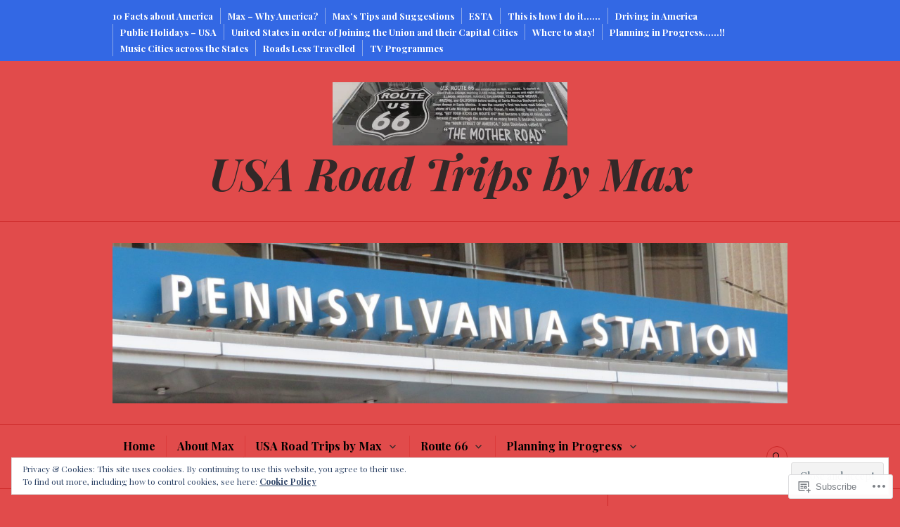

--- FILE ---
content_type: text/html; charset=UTF-8
request_url: https://usaroadtripsbymax.com/tag/resort-fees/
body_size: 40746
content:
<!DOCTYPE html>
<html lang="en">
<head>
<meta charset="UTF-8">
<meta name="viewport" content="width=device-width, initial-scale=1">
<link rel="profile" href="http://gmpg.org/xfn/11">
<link rel="pingback" href="https://usaroadtripsbymax.com/xmlrpc.php">

<title>Resort Fees &#8211; USA Road Trips by Max</title>
<script type="text/javascript">
  WebFontConfig = {"google":{"families":["Playfair+Display:r,i,b,bi:latin,latin-ext","Playfair+Display:bi:latin,latin-ext"]},"api_url":"https:\/\/fonts-api.wp.com\/css"};
  (function() {
    var wf = document.createElement('script');
    wf.src = '/wp-content/plugins/custom-fonts/js/webfont.js';
    wf.type = 'text/javascript';
    wf.async = 'true';
    var s = document.getElementsByTagName('script')[0];
    s.parentNode.insertBefore(wf, s);
	})();
</script><style id="jetpack-custom-fonts-css">.wf-active body, .wf-active button, .wf-active input, .wf-active select, .wf-active textarea{font-family:"Playfair Display",serif}.wf-active .hentry div#jp-relatedposts div.jp-relatedposts-items .jp-relatedposts-post-title{font-family:"Playfair Display",serif}.wf-active .widget_authors > ul > li > a{font-family:"Playfair Display",serif}.wf-active h1, .wf-active h2:not(site-description):not(.author-title), .wf-active h3, .wf-active h4, .wf-active h5, .wf-active h6{font-family:"Playfair Display",serif;font-weight:700;font-style:italic}.wf-active h1{font-size:63.7px;font-style:italic;font-weight:700}.wf-active h2:not(site-description):not(.author-title){font-size:50.7px;font-style:italic;font-weight:700}.wf-active h3{font-size:40.3px;font-style:italic;font-weight:700}.wf-active h4{font-size:32.5px;font-style:italic;font-weight:700}.wf-active h5{font-size:26px;font-style:italic;font-weight:700}.wf-active h6{font-size:20.8px;font-style:italic;font-weight:700}.wf-active .post-navigation .post-title{font-family:"Playfair Display",serif;font-size:32.5px;font-weight:700;font-style:italic}.wf-active .widget-title, .wf-active .widgettitle{font-size:32.5px;font-style:italic;font-weight:700}.wf-active .site-title{font-size:32.5px;font-style:italic;font-weight:700}.wf-active .site-description{font-size:20.8px;font-style:italic;font-weight:700}.wf-active .featured-content .entry-title{font-size:32.5px;font-style:italic;font-weight:700}.wf-active .page-title{font-size:50.7px;font-style:italic;font-weight:700}.wf-active .archive .hentry .entry-title, .wf-active .blog .hentry .entry-title, .wf-active .search .hentry .entry-title{font-size:32.5px;font-style:italic;font-weight:700}.wf-active .page .entry-title, .wf-active .single .entry-title{font-size:50.7px;font-style:italic;font-weight:700}.wf-active .author-info .author-name{font-size:32.5px;font-style:italic;font-weight:700}.wf-active .comment-reply-title, .wf-active .comments-title, .wf-active .no-comments{font-size:32.5px;font-style:italic;font-weight:700}.wf-active .no-comments{font-family:"Playfair Display",serif;font-weight:700;font-style:italic}.wf-active .comment-author{font-size:20.8px;font-family:"Playfair Display",serif;font-weight:700;font-style:italic}.wf-active .hentry div#jp-relatedposts h3.jp-relatedposts-headline{font-family:"Playfair Display",serif;font-size:32.5px;font-weight:700;font-style:italic}.wf-active .widget-grofile h4{font-size:26px;font-style:italic;font-weight:700}@media screen and (min-width: 768px){.wf-active .site-title{font-size:63.7px;font-style:italic;font-weight:700}}.wf-active .aboutme_widget #am_name{font-size:32.5px;font-style:italic;font-weight:700}.wf-active .aboutme_widget #am_headline{font-size:26px;font-style:italic;font-weight:700}</style>
<meta name='robots' content='max-image-preview:large' />
<meta name="google-site-verification" content="google-site-verification=hsBR-TQyCDcxCIDrXwj1VoDgrsM9iIjBZkT1hIQRsy0" />

<!-- Async WordPress.com Remote Login -->
<script id="wpcom_remote_login_js">
var wpcom_remote_login_extra_auth = '';
function wpcom_remote_login_remove_dom_node_id( element_id ) {
	var dom_node = document.getElementById( element_id );
	if ( dom_node ) { dom_node.parentNode.removeChild( dom_node ); }
}
function wpcom_remote_login_remove_dom_node_classes( class_name ) {
	var dom_nodes = document.querySelectorAll( '.' + class_name );
	for ( var i = 0; i < dom_nodes.length; i++ ) {
		dom_nodes[ i ].parentNode.removeChild( dom_nodes[ i ] );
	}
}
function wpcom_remote_login_final_cleanup() {
	wpcom_remote_login_remove_dom_node_classes( "wpcom_remote_login_msg" );
	wpcom_remote_login_remove_dom_node_id( "wpcom_remote_login_key" );
	wpcom_remote_login_remove_dom_node_id( "wpcom_remote_login_validate" );
	wpcom_remote_login_remove_dom_node_id( "wpcom_remote_login_js" );
	wpcom_remote_login_remove_dom_node_id( "wpcom_request_access_iframe" );
	wpcom_remote_login_remove_dom_node_id( "wpcom_request_access_styles" );
}

// Watch for messages back from the remote login
window.addEventListener( "message", function( e ) {
	if ( e.origin === "https://r-login.wordpress.com" ) {
		var data = {};
		try {
			data = JSON.parse( e.data );
		} catch( e ) {
			wpcom_remote_login_final_cleanup();
			return;
		}

		if ( data.msg === 'LOGIN' ) {
			// Clean up the login check iframe
			wpcom_remote_login_remove_dom_node_id( "wpcom_remote_login_key" );

			var id_regex = new RegExp( /^[0-9]+$/ );
			var token_regex = new RegExp( /^.*|.*|.*$/ );
			if (
				token_regex.test( data.token )
				&& id_regex.test( data.wpcomid )
			) {
				// We have everything we need to ask for a login
				var script = document.createElement( "script" );
				script.setAttribute( "id", "wpcom_remote_login_validate" );
				script.src = '/remote-login.php?wpcom_remote_login=validate'
					+ '&wpcomid=' + data.wpcomid
					+ '&token=' + encodeURIComponent( data.token )
					+ '&host=' + window.location.protocol
					+ '//' + window.location.hostname
					+ '&postid=4993'
					+ '&is_singular=';
				document.body.appendChild( script );
			}

			return;
		}

		// Safari ITP, not logged in, so redirect
		if ( data.msg === 'LOGIN-REDIRECT' ) {
			window.location = 'https://wordpress.com/log-in?redirect_to=' + window.location.href;
			return;
		}

		// Safari ITP, storage access failed, remove the request
		if ( data.msg === 'LOGIN-REMOVE' ) {
			var css_zap = 'html { -webkit-transition: margin-top 1s; transition: margin-top 1s; } /* 9001 */ html { margin-top: 0 !important; } * html body { margin-top: 0 !important; } @media screen and ( max-width: 782px ) { html { margin-top: 0 !important; } * html body { margin-top: 0 !important; } }';
			var style_zap = document.createElement( 'style' );
			style_zap.type = 'text/css';
			style_zap.appendChild( document.createTextNode( css_zap ) );
			document.body.appendChild( style_zap );

			var e = document.getElementById( 'wpcom_request_access_iframe' );
			e.parentNode.removeChild( e );

			document.cookie = 'wordpress_com_login_access=denied; path=/; max-age=31536000';

			return;
		}

		// Safari ITP
		if ( data.msg === 'REQUEST_ACCESS' ) {
			console.log( 'request access: safari' );

			// Check ITP iframe enable/disable knob
			if ( wpcom_remote_login_extra_auth !== 'safari_itp_iframe' ) {
				return;
			}

			// If we are in a "private window" there is no ITP.
			var private_window = false;
			try {
				var opendb = window.openDatabase( null, null, null, null );
			} catch( e ) {
				private_window = true;
			}

			if ( private_window ) {
				console.log( 'private window' );
				return;
			}

			var iframe = document.createElement( 'iframe' );
			iframe.id = 'wpcom_request_access_iframe';
			iframe.setAttribute( 'scrolling', 'no' );
			iframe.setAttribute( 'sandbox', 'allow-storage-access-by-user-activation allow-scripts allow-same-origin allow-top-navigation-by-user-activation' );
			iframe.src = 'https://r-login.wordpress.com/remote-login.php?wpcom_remote_login=request_access&origin=' + encodeURIComponent( data.origin ) + '&wpcomid=' + encodeURIComponent( data.wpcomid );

			var css = 'html { -webkit-transition: margin-top 1s; transition: margin-top 1s; } /* 9001 */ html { margin-top: 46px !important; } * html body { margin-top: 46px !important; } @media screen and ( max-width: 660px ) { html { margin-top: 71px !important; } * html body { margin-top: 71px !important; } #wpcom_request_access_iframe { display: block; height: 71px !important; } } #wpcom_request_access_iframe { border: 0px; height: 46px; position: fixed; top: 0; left: 0; width: 100%; min-width: 100%; z-index: 99999; background: #23282d; } ';

			var style = document.createElement( 'style' );
			style.type = 'text/css';
			style.id = 'wpcom_request_access_styles';
			style.appendChild( document.createTextNode( css ) );
			document.body.appendChild( style );

			document.body.appendChild( iframe );
		}

		if ( data.msg === 'DONE' ) {
			wpcom_remote_login_final_cleanup();
		}
	}
}, false );

// Inject the remote login iframe after the page has had a chance to load
// more critical resources
window.addEventListener( "DOMContentLoaded", function( e ) {
	var iframe = document.createElement( "iframe" );
	iframe.style.display = "none";
	iframe.setAttribute( "scrolling", "no" );
	iframe.setAttribute( "id", "wpcom_remote_login_key" );
	iframe.src = "https://r-login.wordpress.com/remote-login.php"
		+ "?wpcom_remote_login=key"
		+ "&origin=aHR0cHM6Ly91c2Fyb2FkdHJpcHNieW1heC5jb20%3D"
		+ "&wpcomid=134699970"
		+ "&time=" + Math.floor( Date.now() / 1000 );
	document.body.appendChild( iframe );
}, false );
</script>
<link rel='dns-prefetch' href='//s0.wp.com' />
<link rel='dns-prefetch' href='//fonts-api.wp.com' />
<link rel='dns-prefetch' href='//af.pubmine.com' />
<link rel="alternate" type="application/rss+xml" title="USA Road Trips by Max &raquo; Feed" href="https://usaroadtripsbymax.com/feed/" />
<link rel="alternate" type="application/rss+xml" title="USA Road Trips by Max &raquo; Comments Feed" href="https://usaroadtripsbymax.com/comments/feed/" />
<link rel="alternate" type="application/rss+xml" title="USA Road Trips by Max &raquo; Resort Fees Tag Feed" href="https://usaroadtripsbymax.com/tag/resort-fees/feed/" />
	<script type="text/javascript">
		/* <![CDATA[ */
		function addLoadEvent(func) {
			var oldonload = window.onload;
			if (typeof window.onload != 'function') {
				window.onload = func;
			} else {
				window.onload = function () {
					oldonload();
					func();
				}
			}
		}
		/* ]]> */
	</script>
	<link crossorigin='anonymous' rel='stylesheet' id='all-css-0-1' href='/_static/??/wp-content/mu-plugins/widgets/eu-cookie-law/templates/style.css,/wp-content/mu-plugins/likes/jetpack-likes.css?m=1743883414j&cssminify=yes' type='text/css' media='all' />
<style id='wp-emoji-styles-inline-css'>

	img.wp-smiley, img.emoji {
		display: inline !important;
		border: none !important;
		box-shadow: none !important;
		height: 1em !important;
		width: 1em !important;
		margin: 0 0.07em !important;
		vertical-align: -0.1em !important;
		background: none !important;
		padding: 0 !important;
	}
/*# sourceURL=wp-emoji-styles-inline-css */
</style>
<link crossorigin='anonymous' rel='stylesheet' id='all-css-2-1' href='/wp-content/plugins/gutenberg-core/v22.4.0/build/styles/block-library/style.min.css?m=1768935615i&cssminify=yes' type='text/css' media='all' />
<style id='wp-block-library-inline-css'>
.has-text-align-justify {
	text-align:justify;
}
.has-text-align-justify{text-align:justify;}

/*# sourceURL=wp-block-library-inline-css */
</style><style id='wp-block-paragraph-inline-css'>
.is-small-text{font-size:.875em}.is-regular-text{font-size:1em}.is-large-text{font-size:2.25em}.is-larger-text{font-size:3em}.has-drop-cap:not(:focus):first-letter{float:left;font-size:8.4em;font-style:normal;font-weight:100;line-height:.68;margin:.05em .1em 0 0;text-transform:uppercase}body.rtl .has-drop-cap:not(:focus):first-letter{float:none;margin-left:.1em}p.has-drop-cap.has-background{overflow:hidden}:root :where(p.has-background){padding:1.25em 2.375em}:where(p.has-text-color:not(.has-link-color)) a{color:inherit}p.has-text-align-left[style*="writing-mode:vertical-lr"],p.has-text-align-right[style*="writing-mode:vertical-rl"]{rotate:180deg}
/*# sourceURL=https://s0.wp.com/wp-content/plugins/gutenberg-core/v22.4.0/build/styles/block-library/paragraph/style.min.css */
</style>
<style id='global-styles-inline-css'>
:root{--wp--preset--aspect-ratio--square: 1;--wp--preset--aspect-ratio--4-3: 4/3;--wp--preset--aspect-ratio--3-4: 3/4;--wp--preset--aspect-ratio--3-2: 3/2;--wp--preset--aspect-ratio--2-3: 2/3;--wp--preset--aspect-ratio--16-9: 16/9;--wp--preset--aspect-ratio--9-16: 9/16;--wp--preset--color--black: #222222;--wp--preset--color--cyan-bluish-gray: #abb8c3;--wp--preset--color--white: #ffffff;--wp--preset--color--pale-pink: #f78da7;--wp--preset--color--vivid-red: #cf2e2e;--wp--preset--color--luminous-vivid-orange: #ff6900;--wp--preset--color--luminous-vivid-amber: #fcb900;--wp--preset--color--light-green-cyan: #7bdcb5;--wp--preset--color--vivid-green-cyan: #00d084;--wp--preset--color--pale-cyan-blue: #8ed1fc;--wp--preset--color--vivid-cyan-blue: #0693e3;--wp--preset--color--vivid-purple: #9b51e0;--wp--preset--color--dark-gray: #555555;--wp--preset--color--medium-gray: #777777;--wp--preset--color--light-gray: #dddddd;--wp--preset--color--red: #d11415;--wp--preset--gradient--vivid-cyan-blue-to-vivid-purple: linear-gradient(135deg,rgb(6,147,227) 0%,rgb(155,81,224) 100%);--wp--preset--gradient--light-green-cyan-to-vivid-green-cyan: linear-gradient(135deg,rgb(122,220,180) 0%,rgb(0,208,130) 100%);--wp--preset--gradient--luminous-vivid-amber-to-luminous-vivid-orange: linear-gradient(135deg,rgb(252,185,0) 0%,rgb(255,105,0) 100%);--wp--preset--gradient--luminous-vivid-orange-to-vivid-red: linear-gradient(135deg,rgb(255,105,0) 0%,rgb(207,46,46) 100%);--wp--preset--gradient--very-light-gray-to-cyan-bluish-gray: linear-gradient(135deg,rgb(238,238,238) 0%,rgb(169,184,195) 100%);--wp--preset--gradient--cool-to-warm-spectrum: linear-gradient(135deg,rgb(74,234,220) 0%,rgb(151,120,209) 20%,rgb(207,42,186) 40%,rgb(238,44,130) 60%,rgb(251,105,98) 80%,rgb(254,248,76) 100%);--wp--preset--gradient--blush-light-purple: linear-gradient(135deg,rgb(255,206,236) 0%,rgb(152,150,240) 100%);--wp--preset--gradient--blush-bordeaux: linear-gradient(135deg,rgb(254,205,165) 0%,rgb(254,45,45) 50%,rgb(107,0,62) 100%);--wp--preset--gradient--luminous-dusk: linear-gradient(135deg,rgb(255,203,112) 0%,rgb(199,81,192) 50%,rgb(65,88,208) 100%);--wp--preset--gradient--pale-ocean: linear-gradient(135deg,rgb(255,245,203) 0%,rgb(182,227,212) 50%,rgb(51,167,181) 100%);--wp--preset--gradient--electric-grass: linear-gradient(135deg,rgb(202,248,128) 0%,rgb(113,206,126) 100%);--wp--preset--gradient--midnight: linear-gradient(135deg,rgb(2,3,129) 0%,rgb(40,116,252) 100%);--wp--preset--font-size--small: 13px;--wp--preset--font-size--medium: 20px;--wp--preset--font-size--large: 36px;--wp--preset--font-size--x-large: 42px;--wp--preset--font-family--albert-sans: 'Albert Sans', sans-serif;--wp--preset--font-family--alegreya: Alegreya, serif;--wp--preset--font-family--arvo: Arvo, serif;--wp--preset--font-family--bodoni-moda: 'Bodoni Moda', serif;--wp--preset--font-family--bricolage-grotesque: 'Bricolage Grotesque', sans-serif;--wp--preset--font-family--cabin: Cabin, sans-serif;--wp--preset--font-family--chivo: Chivo, sans-serif;--wp--preset--font-family--commissioner: Commissioner, sans-serif;--wp--preset--font-family--cormorant: Cormorant, serif;--wp--preset--font-family--courier-prime: 'Courier Prime', monospace;--wp--preset--font-family--crimson-pro: 'Crimson Pro', serif;--wp--preset--font-family--dm-mono: 'DM Mono', monospace;--wp--preset--font-family--dm-sans: 'DM Sans', sans-serif;--wp--preset--font-family--dm-serif-display: 'DM Serif Display', serif;--wp--preset--font-family--domine: Domine, serif;--wp--preset--font-family--eb-garamond: 'EB Garamond', serif;--wp--preset--font-family--epilogue: Epilogue, sans-serif;--wp--preset--font-family--fahkwang: Fahkwang, sans-serif;--wp--preset--font-family--figtree: Figtree, sans-serif;--wp--preset--font-family--fira-sans: 'Fira Sans', sans-serif;--wp--preset--font-family--fjalla-one: 'Fjalla One', sans-serif;--wp--preset--font-family--fraunces: Fraunces, serif;--wp--preset--font-family--gabarito: Gabarito, system-ui;--wp--preset--font-family--ibm-plex-mono: 'IBM Plex Mono', monospace;--wp--preset--font-family--ibm-plex-sans: 'IBM Plex Sans', sans-serif;--wp--preset--font-family--ibarra-real-nova: 'Ibarra Real Nova', serif;--wp--preset--font-family--instrument-serif: 'Instrument Serif', serif;--wp--preset--font-family--inter: Inter, sans-serif;--wp--preset--font-family--josefin-sans: 'Josefin Sans', sans-serif;--wp--preset--font-family--jost: Jost, sans-serif;--wp--preset--font-family--libre-baskerville: 'Libre Baskerville', serif;--wp--preset--font-family--libre-franklin: 'Libre Franklin', sans-serif;--wp--preset--font-family--literata: Literata, serif;--wp--preset--font-family--lora: Lora, serif;--wp--preset--font-family--merriweather: Merriweather, serif;--wp--preset--font-family--montserrat: Montserrat, sans-serif;--wp--preset--font-family--newsreader: Newsreader, serif;--wp--preset--font-family--noto-sans-mono: 'Noto Sans Mono', sans-serif;--wp--preset--font-family--nunito: Nunito, sans-serif;--wp--preset--font-family--open-sans: 'Open Sans', sans-serif;--wp--preset--font-family--overpass: Overpass, sans-serif;--wp--preset--font-family--pt-serif: 'PT Serif', serif;--wp--preset--font-family--petrona: Petrona, serif;--wp--preset--font-family--piazzolla: Piazzolla, serif;--wp--preset--font-family--playfair-display: 'Playfair Display', serif;--wp--preset--font-family--plus-jakarta-sans: 'Plus Jakarta Sans', sans-serif;--wp--preset--font-family--poppins: Poppins, sans-serif;--wp--preset--font-family--raleway: Raleway, sans-serif;--wp--preset--font-family--roboto: Roboto, sans-serif;--wp--preset--font-family--roboto-slab: 'Roboto Slab', serif;--wp--preset--font-family--rubik: Rubik, sans-serif;--wp--preset--font-family--rufina: Rufina, serif;--wp--preset--font-family--sora: Sora, sans-serif;--wp--preset--font-family--source-sans-3: 'Source Sans 3', sans-serif;--wp--preset--font-family--source-serif-4: 'Source Serif 4', serif;--wp--preset--font-family--space-mono: 'Space Mono', monospace;--wp--preset--font-family--syne: Syne, sans-serif;--wp--preset--font-family--texturina: Texturina, serif;--wp--preset--font-family--urbanist: Urbanist, sans-serif;--wp--preset--font-family--work-sans: 'Work Sans', sans-serif;--wp--preset--spacing--20: 0.44rem;--wp--preset--spacing--30: 0.67rem;--wp--preset--spacing--40: 1rem;--wp--preset--spacing--50: 1.5rem;--wp--preset--spacing--60: 2.25rem;--wp--preset--spacing--70: 3.38rem;--wp--preset--spacing--80: 5.06rem;--wp--preset--shadow--natural: 6px 6px 9px rgba(0, 0, 0, 0.2);--wp--preset--shadow--deep: 12px 12px 50px rgba(0, 0, 0, 0.4);--wp--preset--shadow--sharp: 6px 6px 0px rgba(0, 0, 0, 0.2);--wp--preset--shadow--outlined: 6px 6px 0px -3px rgb(255, 255, 255), 6px 6px rgb(0, 0, 0);--wp--preset--shadow--crisp: 6px 6px 0px rgb(0, 0, 0);}:where(body) { margin: 0; }:where(.is-layout-flex){gap: 0.5em;}:where(.is-layout-grid){gap: 0.5em;}body .is-layout-flex{display: flex;}.is-layout-flex{flex-wrap: wrap;align-items: center;}.is-layout-flex > :is(*, div){margin: 0;}body .is-layout-grid{display: grid;}.is-layout-grid > :is(*, div){margin: 0;}body{padding-top: 0px;padding-right: 0px;padding-bottom: 0px;padding-left: 0px;}:root :where(.wp-element-button, .wp-block-button__link){background-color: #32373c;border-width: 0;color: #fff;font-family: inherit;font-size: inherit;font-style: inherit;font-weight: inherit;letter-spacing: inherit;line-height: inherit;padding-top: calc(0.667em + 2px);padding-right: calc(1.333em + 2px);padding-bottom: calc(0.667em + 2px);padding-left: calc(1.333em + 2px);text-decoration: none;text-transform: inherit;}.has-black-color{color: var(--wp--preset--color--black) !important;}.has-cyan-bluish-gray-color{color: var(--wp--preset--color--cyan-bluish-gray) !important;}.has-white-color{color: var(--wp--preset--color--white) !important;}.has-pale-pink-color{color: var(--wp--preset--color--pale-pink) !important;}.has-vivid-red-color{color: var(--wp--preset--color--vivid-red) !important;}.has-luminous-vivid-orange-color{color: var(--wp--preset--color--luminous-vivid-orange) !important;}.has-luminous-vivid-amber-color{color: var(--wp--preset--color--luminous-vivid-amber) !important;}.has-light-green-cyan-color{color: var(--wp--preset--color--light-green-cyan) !important;}.has-vivid-green-cyan-color{color: var(--wp--preset--color--vivid-green-cyan) !important;}.has-pale-cyan-blue-color{color: var(--wp--preset--color--pale-cyan-blue) !important;}.has-vivid-cyan-blue-color{color: var(--wp--preset--color--vivid-cyan-blue) !important;}.has-vivid-purple-color{color: var(--wp--preset--color--vivid-purple) !important;}.has-dark-gray-color{color: var(--wp--preset--color--dark-gray) !important;}.has-medium-gray-color{color: var(--wp--preset--color--medium-gray) !important;}.has-light-gray-color{color: var(--wp--preset--color--light-gray) !important;}.has-red-color{color: var(--wp--preset--color--red) !important;}.has-black-background-color{background-color: var(--wp--preset--color--black) !important;}.has-cyan-bluish-gray-background-color{background-color: var(--wp--preset--color--cyan-bluish-gray) !important;}.has-white-background-color{background-color: var(--wp--preset--color--white) !important;}.has-pale-pink-background-color{background-color: var(--wp--preset--color--pale-pink) !important;}.has-vivid-red-background-color{background-color: var(--wp--preset--color--vivid-red) !important;}.has-luminous-vivid-orange-background-color{background-color: var(--wp--preset--color--luminous-vivid-orange) !important;}.has-luminous-vivid-amber-background-color{background-color: var(--wp--preset--color--luminous-vivid-amber) !important;}.has-light-green-cyan-background-color{background-color: var(--wp--preset--color--light-green-cyan) !important;}.has-vivid-green-cyan-background-color{background-color: var(--wp--preset--color--vivid-green-cyan) !important;}.has-pale-cyan-blue-background-color{background-color: var(--wp--preset--color--pale-cyan-blue) !important;}.has-vivid-cyan-blue-background-color{background-color: var(--wp--preset--color--vivid-cyan-blue) !important;}.has-vivid-purple-background-color{background-color: var(--wp--preset--color--vivid-purple) !important;}.has-dark-gray-background-color{background-color: var(--wp--preset--color--dark-gray) !important;}.has-medium-gray-background-color{background-color: var(--wp--preset--color--medium-gray) !important;}.has-light-gray-background-color{background-color: var(--wp--preset--color--light-gray) !important;}.has-red-background-color{background-color: var(--wp--preset--color--red) !important;}.has-black-border-color{border-color: var(--wp--preset--color--black) !important;}.has-cyan-bluish-gray-border-color{border-color: var(--wp--preset--color--cyan-bluish-gray) !important;}.has-white-border-color{border-color: var(--wp--preset--color--white) !important;}.has-pale-pink-border-color{border-color: var(--wp--preset--color--pale-pink) !important;}.has-vivid-red-border-color{border-color: var(--wp--preset--color--vivid-red) !important;}.has-luminous-vivid-orange-border-color{border-color: var(--wp--preset--color--luminous-vivid-orange) !important;}.has-luminous-vivid-amber-border-color{border-color: var(--wp--preset--color--luminous-vivid-amber) !important;}.has-light-green-cyan-border-color{border-color: var(--wp--preset--color--light-green-cyan) !important;}.has-vivid-green-cyan-border-color{border-color: var(--wp--preset--color--vivid-green-cyan) !important;}.has-pale-cyan-blue-border-color{border-color: var(--wp--preset--color--pale-cyan-blue) !important;}.has-vivid-cyan-blue-border-color{border-color: var(--wp--preset--color--vivid-cyan-blue) !important;}.has-vivid-purple-border-color{border-color: var(--wp--preset--color--vivid-purple) !important;}.has-dark-gray-border-color{border-color: var(--wp--preset--color--dark-gray) !important;}.has-medium-gray-border-color{border-color: var(--wp--preset--color--medium-gray) !important;}.has-light-gray-border-color{border-color: var(--wp--preset--color--light-gray) !important;}.has-red-border-color{border-color: var(--wp--preset--color--red) !important;}.has-vivid-cyan-blue-to-vivid-purple-gradient-background{background: var(--wp--preset--gradient--vivid-cyan-blue-to-vivid-purple) !important;}.has-light-green-cyan-to-vivid-green-cyan-gradient-background{background: var(--wp--preset--gradient--light-green-cyan-to-vivid-green-cyan) !important;}.has-luminous-vivid-amber-to-luminous-vivid-orange-gradient-background{background: var(--wp--preset--gradient--luminous-vivid-amber-to-luminous-vivid-orange) !important;}.has-luminous-vivid-orange-to-vivid-red-gradient-background{background: var(--wp--preset--gradient--luminous-vivid-orange-to-vivid-red) !important;}.has-very-light-gray-to-cyan-bluish-gray-gradient-background{background: var(--wp--preset--gradient--very-light-gray-to-cyan-bluish-gray) !important;}.has-cool-to-warm-spectrum-gradient-background{background: var(--wp--preset--gradient--cool-to-warm-spectrum) !important;}.has-blush-light-purple-gradient-background{background: var(--wp--preset--gradient--blush-light-purple) !important;}.has-blush-bordeaux-gradient-background{background: var(--wp--preset--gradient--blush-bordeaux) !important;}.has-luminous-dusk-gradient-background{background: var(--wp--preset--gradient--luminous-dusk) !important;}.has-pale-ocean-gradient-background{background: var(--wp--preset--gradient--pale-ocean) !important;}.has-electric-grass-gradient-background{background: var(--wp--preset--gradient--electric-grass) !important;}.has-midnight-gradient-background{background: var(--wp--preset--gradient--midnight) !important;}.has-small-font-size{font-size: var(--wp--preset--font-size--small) !important;}.has-medium-font-size{font-size: var(--wp--preset--font-size--medium) !important;}.has-large-font-size{font-size: var(--wp--preset--font-size--large) !important;}.has-x-large-font-size{font-size: var(--wp--preset--font-size--x-large) !important;}.has-albert-sans-font-family{font-family: var(--wp--preset--font-family--albert-sans) !important;}.has-alegreya-font-family{font-family: var(--wp--preset--font-family--alegreya) !important;}.has-arvo-font-family{font-family: var(--wp--preset--font-family--arvo) !important;}.has-bodoni-moda-font-family{font-family: var(--wp--preset--font-family--bodoni-moda) !important;}.has-bricolage-grotesque-font-family{font-family: var(--wp--preset--font-family--bricolage-grotesque) !important;}.has-cabin-font-family{font-family: var(--wp--preset--font-family--cabin) !important;}.has-chivo-font-family{font-family: var(--wp--preset--font-family--chivo) !important;}.has-commissioner-font-family{font-family: var(--wp--preset--font-family--commissioner) !important;}.has-cormorant-font-family{font-family: var(--wp--preset--font-family--cormorant) !important;}.has-courier-prime-font-family{font-family: var(--wp--preset--font-family--courier-prime) !important;}.has-crimson-pro-font-family{font-family: var(--wp--preset--font-family--crimson-pro) !important;}.has-dm-mono-font-family{font-family: var(--wp--preset--font-family--dm-mono) !important;}.has-dm-sans-font-family{font-family: var(--wp--preset--font-family--dm-sans) !important;}.has-dm-serif-display-font-family{font-family: var(--wp--preset--font-family--dm-serif-display) !important;}.has-domine-font-family{font-family: var(--wp--preset--font-family--domine) !important;}.has-eb-garamond-font-family{font-family: var(--wp--preset--font-family--eb-garamond) !important;}.has-epilogue-font-family{font-family: var(--wp--preset--font-family--epilogue) !important;}.has-fahkwang-font-family{font-family: var(--wp--preset--font-family--fahkwang) !important;}.has-figtree-font-family{font-family: var(--wp--preset--font-family--figtree) !important;}.has-fira-sans-font-family{font-family: var(--wp--preset--font-family--fira-sans) !important;}.has-fjalla-one-font-family{font-family: var(--wp--preset--font-family--fjalla-one) !important;}.has-fraunces-font-family{font-family: var(--wp--preset--font-family--fraunces) !important;}.has-gabarito-font-family{font-family: var(--wp--preset--font-family--gabarito) !important;}.has-ibm-plex-mono-font-family{font-family: var(--wp--preset--font-family--ibm-plex-mono) !important;}.has-ibm-plex-sans-font-family{font-family: var(--wp--preset--font-family--ibm-plex-sans) !important;}.has-ibarra-real-nova-font-family{font-family: var(--wp--preset--font-family--ibarra-real-nova) !important;}.has-instrument-serif-font-family{font-family: var(--wp--preset--font-family--instrument-serif) !important;}.has-inter-font-family{font-family: var(--wp--preset--font-family--inter) !important;}.has-josefin-sans-font-family{font-family: var(--wp--preset--font-family--josefin-sans) !important;}.has-jost-font-family{font-family: var(--wp--preset--font-family--jost) !important;}.has-libre-baskerville-font-family{font-family: var(--wp--preset--font-family--libre-baskerville) !important;}.has-libre-franklin-font-family{font-family: var(--wp--preset--font-family--libre-franklin) !important;}.has-literata-font-family{font-family: var(--wp--preset--font-family--literata) !important;}.has-lora-font-family{font-family: var(--wp--preset--font-family--lora) !important;}.has-merriweather-font-family{font-family: var(--wp--preset--font-family--merriweather) !important;}.has-montserrat-font-family{font-family: var(--wp--preset--font-family--montserrat) !important;}.has-newsreader-font-family{font-family: var(--wp--preset--font-family--newsreader) !important;}.has-noto-sans-mono-font-family{font-family: var(--wp--preset--font-family--noto-sans-mono) !important;}.has-nunito-font-family{font-family: var(--wp--preset--font-family--nunito) !important;}.has-open-sans-font-family{font-family: var(--wp--preset--font-family--open-sans) !important;}.has-overpass-font-family{font-family: var(--wp--preset--font-family--overpass) !important;}.has-pt-serif-font-family{font-family: var(--wp--preset--font-family--pt-serif) !important;}.has-petrona-font-family{font-family: var(--wp--preset--font-family--petrona) !important;}.has-piazzolla-font-family{font-family: var(--wp--preset--font-family--piazzolla) !important;}.has-playfair-display-font-family{font-family: var(--wp--preset--font-family--playfair-display) !important;}.has-plus-jakarta-sans-font-family{font-family: var(--wp--preset--font-family--plus-jakarta-sans) !important;}.has-poppins-font-family{font-family: var(--wp--preset--font-family--poppins) !important;}.has-raleway-font-family{font-family: var(--wp--preset--font-family--raleway) !important;}.has-roboto-font-family{font-family: var(--wp--preset--font-family--roboto) !important;}.has-roboto-slab-font-family{font-family: var(--wp--preset--font-family--roboto-slab) !important;}.has-rubik-font-family{font-family: var(--wp--preset--font-family--rubik) !important;}.has-rufina-font-family{font-family: var(--wp--preset--font-family--rufina) !important;}.has-sora-font-family{font-family: var(--wp--preset--font-family--sora) !important;}.has-source-sans-3-font-family{font-family: var(--wp--preset--font-family--source-sans-3) !important;}.has-source-serif-4-font-family{font-family: var(--wp--preset--font-family--source-serif-4) !important;}.has-space-mono-font-family{font-family: var(--wp--preset--font-family--space-mono) !important;}.has-syne-font-family{font-family: var(--wp--preset--font-family--syne) !important;}.has-texturina-font-family{font-family: var(--wp--preset--font-family--texturina) !important;}.has-urbanist-font-family{font-family: var(--wp--preset--font-family--urbanist) !important;}.has-work-sans-font-family{font-family: var(--wp--preset--font-family--work-sans) !important;}
/*# sourceURL=global-styles-inline-css */
</style>

<style id='classic-theme-styles-inline-css'>
.wp-block-button__link{background-color:#32373c;border-radius:9999px;box-shadow:none;color:#fff;font-size:1.125em;padding:calc(.667em + 2px) calc(1.333em + 2px);text-decoration:none}.wp-block-file__button{background:#32373c;color:#fff}.wp-block-accordion-heading{margin:0}.wp-block-accordion-heading__toggle{background-color:inherit!important;color:inherit!important}.wp-block-accordion-heading__toggle:not(:focus-visible){outline:none}.wp-block-accordion-heading__toggle:focus,.wp-block-accordion-heading__toggle:hover{background-color:inherit!important;border:none;box-shadow:none;color:inherit;padding:var(--wp--preset--spacing--20,1em) 0;text-decoration:none}.wp-block-accordion-heading__toggle:focus-visible{outline:auto;outline-offset:0}
/*# sourceURL=/wp-content/plugins/gutenberg-core/v22.4.0/build/styles/block-library/classic.min.css */
</style>
<link crossorigin='anonymous' rel='stylesheet' id='all-css-4-1' href='/_static/??-eJx9juEOgjAMhF/I0YAg+sP4KGYbDQ620aybxLd3BKMmGv407eW+u8JMQk8+oo9ANvXGM+hJ2UmPDFVRHotSsHFkUQS8FzV0huPbITg+LBaaeQdfQS6JT1bArDuScXE47IxEiy7btrCZMiOUooDMIk9nkhPxlkH+4VYZKCnQ0svQwfrdVsGAkaQeXzdw8nA1XkOPHoPJAP9fl8yLO5dts6/a06Fuhid+j3de&cssminify=yes' type='text/css' media='all' />
<link rel='stylesheet' id='canard-lato-inconsolata-css' href='https://fonts-api.wp.com/css?family=Lato%3A400%2C700%2C400italic%2C700italic%7CInconsolata%3A400%2C700&#038;subset=latin%2Clatin-ext&#038;ver=6.9-RC2-61304' media='all' />
<link crossorigin='anonymous' rel='stylesheet' id='all-css-6-1' href='/_static/??-eJx9i0EKAjEMAD9kDWqheBDf0o2xVtKkNC3L/t4VL4qwtxmYgbk6VOkkHfqDChnUMQFGie0G1hemPZrtYLPLgp/WzRW1/B1luMojZTFoNLGmFROs1ZduTYnUsWLsWeVH3J1jbu/1Wi6H4H04nk/BP18qEE9v&cssminify=yes' type='text/css' media='all' />
<style id='canard-style-inline-css'>
.posted-on, body:not(.group-blog) .entry-summary + .entry-meta > .comments-link:before, .tags-links, .byline, .group-blog .entry-summary + .entry-meta > .posted-on:before { clip: rect(1px, 1px, 1px, 1px); height: 1px; position: absolute; overflow: hidden; width: 1px; }
/*# sourceURL=canard-style-inline-css */
</style>
<link crossorigin='anonymous' rel='stylesheet' id='print-css-7-1' href='/wp-content/mu-plugins/global-print/global-print.css?m=1465851035i&cssminify=yes' type='text/css' media='print' />
<style id='jetpack-global-styles-frontend-style-inline-css'>
:root { --font-headings: unset; --font-base: unset; --font-headings-default: -apple-system,BlinkMacSystemFont,"Segoe UI",Roboto,Oxygen-Sans,Ubuntu,Cantarell,"Helvetica Neue",sans-serif; --font-base-default: -apple-system,BlinkMacSystemFont,"Segoe UI",Roboto,Oxygen-Sans,Ubuntu,Cantarell,"Helvetica Neue",sans-serif;}
/*# sourceURL=jetpack-global-styles-frontend-style-inline-css */
</style>
<link crossorigin='anonymous' rel='stylesheet' id='all-css-10-1' href='/_static/??-eJyNjcsKAjEMRX/IGtQZBxfip0hMS9sxTYppGfx7H7gRN+7ugcs5sFRHKi1Ig9Jd5R6zGMyhVaTrh8G6QFHfORhYwlvw6P39PbPENZmt4G/ROQuBKWVkxxrVvuBH1lIoz2waILJekF+HUzlupnG3nQ77YZwfuRJIaQ==&cssminify=yes' type='text/css' media='all' />
<script type="text/javascript" id="wpcom-actionbar-placeholder-js-extra">
/* <![CDATA[ */
var actionbardata = {"siteID":"134699970","postID":"0","siteURL":"https://usaroadtripsbymax.com","xhrURL":"https://usaroadtripsbymax.com/wp-admin/admin-ajax.php","nonce":"dabdc66892","isLoggedIn":"","statusMessage":"","subsEmailDefault":"instantly","proxyScriptUrl":"https://s0.wp.com/wp-content/js/wpcom-proxy-request.js?m=1513050504i&amp;ver=20211021","i18n":{"followedText":"New posts from this site will now appear in your \u003Ca href=\"https://wordpress.com/reader\"\u003EReader\u003C/a\u003E","foldBar":"Collapse this bar","unfoldBar":"Expand this bar","shortLinkCopied":"Shortlink copied to clipboard."}};
//# sourceURL=wpcom-actionbar-placeholder-js-extra
/* ]]> */
</script>
<script type="text/javascript" id="jetpack-mu-wpcom-settings-js-before">
/* <![CDATA[ */
var JETPACK_MU_WPCOM_SETTINGS = {"assetsUrl":"https://s0.wp.com/wp-content/mu-plugins/jetpack-mu-wpcom-plugin/sun/jetpack_vendor/automattic/jetpack-mu-wpcom/src/build/"};
//# sourceURL=jetpack-mu-wpcom-settings-js-before
/* ]]> */
</script>
<script crossorigin='anonymous' type='text/javascript'  src='/_static/??-eJyFjcsOwiAQRX/I6dSa+lgYvwWBEAgMOAPW/n3bqIk7V2dxT87FqYDOVC1VDIIcKxTOr7kLssN186RjM1a2MTya5fmDLnn6K0HyjlW1v/L37R6zgxKb8yQ4ZTbKCOioRN4hnQo+hw1AmcCZwmvilq7709CPh/54voQFmNpFWg=='></script>
<script type="text/javascript" id="rlt-proxy-js-after">
/* <![CDATA[ */
	rltInitialize( {"token":null,"iframeOrigins":["https:\/\/widgets.wp.com"]} );
//# sourceURL=rlt-proxy-js-after
/* ]]> */
</script>
<link rel="EditURI" type="application/rsd+xml" title="RSD" href="https://travelusamax.wordpress.com/xmlrpc.php?rsd" />
<meta name="generator" content="WordPress.com" />

<!-- Jetpack Open Graph Tags -->
<meta property="og:type" content="website" />
<meta property="og:title" content="Resort Fees &#8211; USA Road Trips by Max" />
<meta property="og:url" content="https://usaroadtripsbymax.com/tag/resort-fees/" />
<meta property="og:site_name" content="USA Road Trips by Max" />
<meta property="og:image" content="https://usaroadtripsbymax.com/wp-content/uploads/2018/06/cropped-img_1226.jpg?w=200" />
<meta property="og:image:width" content="200" />
<meta property="og:image:height" content="200" />
<meta property="og:image:alt" content="" />
<meta property="og:locale" content="en_US" />
<meta name="twitter:creator" content="@mrsmoose" />

<!-- End Jetpack Open Graph Tags -->
<link rel="search" type="application/opensearchdescription+xml" href="https://usaroadtripsbymax.com/osd.xml" title="USA Road Trips by Max" />
<link rel="search" type="application/opensearchdescription+xml" href="https://s1.wp.com/opensearch.xml" title="WordPress.com" />
<meta name="description" content="Posts about Resort Fees written by USA Road Trips by Max" />
<script type="text/javascript">
/* <![CDATA[ */
var wa_client = {}; wa_client.cmd = []; wa_client.config = { 'blog_id': 134699970, 'blog_language': 'en', 'is_wordads': true, 'hosting_type': 1, 'afp_account_id': 'pub-7899010012695463', 'afp_host_id': 5038568878849053, 'theme': 'pub/canard', '_': { 'title': 'Advertisement', 'privacy_settings': 'Privacy Settings' }, 'formats': [ 'belowpost', 'bottom_sticky', 'sidebar_sticky_right', 'sidebar', 'top', 'shortcode', 'gutenberg_rectangle', 'gutenberg_leaderboard', 'gutenberg_mobile_leaderboard', 'gutenberg_skyscraper' ] };
/* ]]> */
</script>
		<script type="text/javascript">

			window.doNotSellCallback = function() {

				var linkElements = [
					'a[href="https://wordpress.com/?ref=footer_blog"]',
					'a[href="https://wordpress.com/?ref=footer_website"]',
					'a[href="https://wordpress.com/?ref=vertical_footer"]',
					'a[href^="https://wordpress.com/?ref=footer_segment_"]',
				].join(',');

				var dnsLink = document.createElement( 'a' );
				dnsLink.href = 'https://wordpress.com/advertising-program-optout/';
				dnsLink.classList.add( 'do-not-sell-link' );
				dnsLink.rel = 'nofollow';
				dnsLink.style.marginLeft = '0.5em';
				dnsLink.textContent = 'Do Not Sell or Share My Personal Information';

				var creditLinks = document.querySelectorAll( linkElements );

				if ( 0 === creditLinks.length ) {
					return false;
				}

				Array.prototype.forEach.call( creditLinks, function( el ) {
					el.insertAdjacentElement( 'afterend', dnsLink );
				});

				return true;
			};

		</script>
		<style type="text/css" id="custom-colors-css">	#comments #respond p.form-submit input#comment-submit,
	.widget_flickr #flickr_badge_uber_wrapper td a:last-child {
		background: #222 !important;
		border-color: #222 !important;
	}
	#comments #respond .form-submit input#comment-submit:active,
	#comments #respond .form-submit input#comment-submit:focus,
	#comments #respond .form-submit input#comment-submit:hover,
	.widget_flickr #flickr_badge_uber_wrapper td a:last-child:active,
	.widget_flickr #flickr_badge_uber_wrapper td a:last-child:focus,
	.widget_flickr #flickr_badge_uber_wrapper td a:last-child:hover {
		background: #fff !important;
		color: #222 !important;
	}
	@media screen and (min-width: 960px) {
		.entry-hero .entry-meta,
		.entry-hero .entry-meta a {
			color: #fff !important;
		}
	}
abbr,
		acronym { border-bottom-color: #000000;}
body,
		button,
		input,
		select,
		textarea,
		.menu-toggle,
		.main-navigation a,
		.post-navigation a,
		.sidebar-toggle,
		.widget_tag_cloud a:before,
		.search-toggle,
		.site-title a:active,
		.site-title a:focus,
		.site-title a:hover,
		.content-area .entry-meta a:active,
		.content-area .entry-meta a:focus,
		.content-area .entry-meta a:hover,
		.entry-footer a:active,
		.entry-footer a:focus,
		.entry-footer a:hover,
		.page-links a,
		.comment-list .comment-reply-title small a:active,
		.comment-list .comment-reply-title small a:focus,
		.comment-list .comment-reply-title small a:hover,
		.comment-metadata a:active,
		.comment-metadata a:focus,
		.comment-metadata a:hover,
		.comment-reply-link:active,
		.comment-reply-link:focus,
		.comment-reply-link:hover,
		.widget_goodreads div[class^="gr_custom_title"] a:active,
		.widget_goodreads div[class^="gr_custom_title"] a:focus,
		.widget_goodreads div[class^="gr_custom_title"] a:hover,
		.widget_goodreads div[class^="gr_custom_container"] div[class^="gr_custom_author"] a:active,
		.widget_goodreads div[class^="gr_custom_container"] div[class^="gr_custom_author"] a:focus,
		.widget_goodreads div[class^="gr_custom_container"] div[class^="gr_custom_author"] a:hover,
		#comments #respond .comment-form-fields p.comment-form-posting-as,
		#comments #respond .comment-form-fields p.comment-form-log-out,
		#comments #respond #comment-form-identity #comment-form-nascar p,
		#comments #respond #comment-form-load-service p,
		#comments #respond #comment-form-comment textarea,
		#comments #comment-form-share-text-padder textarea,
		#comments #respond .comment-form-fields label,
		#comments #respond .comment-form-fields label span.required,
		#comments #respond .comment-form-fields label span.nopublish,
		#comments #respond .comment-form-fields div.comment-form-input input,
		#comments #respond .comment-form-service a:active,
		#comments #respond .comment-form-service a:focus,
		#comments #respond .comment-form-service a:hover,
		.widget_authors > ul > li > a,
		.wp_widget_tag_cloud a:before { color: #000000;}
body,
		button:active,
		input[type="button"]:active,
		input[type="reset"]:active,
		input[type="submit"]:active,
		button:focus,
		input[type="button"]:focus,
		input[type="reset"]:focus,
		input[type="submit"]:focus,
		button:hover,
		input[type="button"]:hover,
		input[type="reset"]:hover,
		input[type="submit"]:hover,
		input[type="text"],
		input[type="email"],
		input[type="url"],
		input[type="password"],
		input[type="search"],
		textarea,
		.search-form:before,
		.menu-toggle,
		.dropdown-toggle,
		.main-navigation > div > ul,
		.comment-navigation a,
		.posts-navigation a,
		.sidebar-toggle,
		.page-links a,
		.post-link .genericon,
		#infinite-handle span button,
		#infinite-handle span button:active,
		#infinite-handle span button:focus,
		#infinite-handle span button:hover,
		.main-navigation.toggled > div,
		.main-navigation > div:before,
		.main-navigation ul ul,
		.main-navigation ul ul li,
		#comments #respond #comment-form-comment,
		#comments #comment-form-share-text-padder,
		#comments #respond .comment-form-fields div.comment-form-input,
		#comments .comment #respond #comment-form-comment,
		#comments .comment #comment-form-share-text-padder,
		#comments .comment #respond .comment-form-fields div.comment-form-input,
		.widget_akismet_widget .a-stats a:active,
		.widget_akismet_widget .a-stats a:focus,
		.widget_akismet_widget .a-stats a:hover { background-color: #e14b4b;}
mark,
		ins,
		button,
		input[type="button"],
		input[type="reset"],
		input[type="submit"],
		.comment-navigation a:active,
		.comment-navigation a:focus,
		.comment-navigation a:hover,
		.posts-navigation a:active,
		.posts-navigation a:focus,
		.posts-navigation a:hover,
		.sticky-post,
		#infinite-handle span button:active,
		#infinite-handle span button:focus,
		#infinite-handle span button:hover,
		.widget_akismet_widget .a-stats a { color: #e14b4b;}
blockquote { color: #000000;}
caption,
		.footer-navigation a,
		.post-navigation .meta-nav,
		.widget_recent_entries .post-date,
		.widget_rss cite,
		.widget_rss .rss-date,
		.site-description,
		.entry-hero .entry-meta a,
		.content-area .entry-meta,
		.content-area .entry-meta a,
		.entry-footer,
		.entry-footer a,
		.page-links,
		.page-links > .page-links-title,
		.author-info .author-title,
		.comment-list .comment-reply-title small,
		.comment-metadata,
		.comment-reply-link,
		.comment-metadata a,
		.comment-list .comment-reply-title small a,
		.wp-caption,
		.gallery-caption,
		.site-content .jetpack-recipe .jetpack-recipe-meta,
		.hentry div#jp-relatedposts div.jp-relatedposts-items .jp-relatedposts-post-context,
		.widget_goodreads div[class^="gr_custom_author"] { color: #3E0303;}
::input-placeholder { color: #3E0303;}
::-webkit-input-placeholder { color: #3E0303;}
:-moz-placeholder { color: #3E0303;}
::-moz-placeholder { color: #3E0303;}
::-ms-input-placeholder { color: #3E0303;}
hr,
		.widget-area:before,
		.comment-list:before,
		.comment-navigation + .comment-respond:before,
		div#jp-relatedposts:before { background-color: #CC2828;}
input[type="text"],
		input[type="email"],
		input[type="url"],
		input[type="password"],
		input[type="search"],
		textarea,
		.search-form .search-submit,
		.search-form .search-submit:active,
		.search-form .search-submit:focus,
		.search-form .search-submit:hover,
		.menu-toggle,
		.menu-toggle:active,
		.menu-toggle:focus,
		.menu-toggle:hover,
		.dropdown-toggle,
		.dropdown-toggle:active,
		.dropdown-toggle:focus,
		.dropdown-toggle:hover,
		.main-navigation > div > ul,
		.sidebar-toggle,
		.sidebar-toggle:active,
		.sidebar-toggle:focus,
		.sidebar-toggle:hover,
		.author-info,
		.search-toggle,
		.search-toggle:active,
		.search-toggle:focus,
		.search-toggle:hover,
		.page-links a,
		.page-links > span,
		.page-links a:active,
		.page-links a:focus,
		.page-links a:hover,
		.main-navigation ul ul,
		#comments #respond #comment-form-comment,
		#comments #comment-form-share-text-padder,
		#comments #respond .comment-form-fields div.comment-form-input,
		.widget.top_rated .pd_top_rated_holder_posts > p,
		.widget.top_rated ul { border-color: #CC2828;}
th,
		td,
		.footer-widget-inner .widget,
		.site-header,
		.featured-content,
		.comment-list { border-bottom-color: #CC2828;}
.rtl .site-main,
		.widget-area { border-left-color: #CC2828;}
.site-main,
		.rtl .widget-area { border-right-color: #CC2828;}
table,
		.footer-navigation,
		.comment-navigation + .comment-respond,
		.footer-widget,
		.comments-area,
		div#jp-relatedposts,
		.search-navigation,
		.header-image { border-top-color: #CC2828;}
blockquote:before { color: #CC2828;}
a:focus,
		.bypostauthor .fn,
		div#jp-relatedposts a:focus { outline-color: #CC2828;}
pre,
		thead,
		.search-form.hover:before,
		.menu-toggle:active,
		.menu-toggle:focus,
		.menu-toggle:hover,
		.dropdown-toggle:active,
		.dropdown-toggle:focus,
		.dropdown-toggle:hover,
		.post-navigation a:active,
		.post-navigation a:focus,
		.post-navigation a:hover,
		.sidebar-toggle:active,
		.sidebar-toggle:focus,
		.sidebar-toggle:hover,
		.search-toggle:active,
		.search-toggle:focus,
		.search-toggle:hover,
		.search-form.hover:before,
		.page-links a,
		.page-links > span,
		.page-links a:active,
		.page-links a:focus,
		.page-links a:hover { background-color: #DC3B3B;}
.comment-navigation a,
		.posts-navigation a,
		.post-navigation a,
		.gallery,
		#infinite-handle span button { border-color: #DC3B3B;}
.main-navigation > div > ul > li:last-child,
		.main-navigation ul,
		.widget_archive ul,
		.widget_categories ul,
		.widget_links ul,
		.widget_meta ul,
		.widget_nav_menu ul,
		.widget_pages ul,
		.widget_recent_comments ul,
		.widget_recent_entries ul,
		.widget_rss ul,
		.page-header,
		.entry-footer > span:last-of-type,
		.comment-list .comment:not(:last-of-type),
		.comment-list .depth-1:not(:last-of-type),
		.sd-like.jetpack-likes-widget-wrapper,
		.sd-rating,
		.sd-sharing-enabled:not(#jp-post-flair),
		.widget_goodreads div[class^="gr_custom_each_container"]:last-of-type,
		.widget_rss_links ul,
		.widget_rss_links p:last-of-type,
		.hentry .wpcom-reblog-snapshot .reblogger-note,
		.widget_authors ul,
		.widget_jp_blogs_i_follow ol,
		.widget_blog-stats ul,
		.widget_top-clicks ul,
		.widget_top-posts ul,
		.widget.top_rated ul,
		.widget_upcoming_events_widget ul,
		.widget_recent_comments tr,
		.widget_recent_comments td { border-bottom-color: #DC3B3B;}
.main-navigation .nav-menu > li + li,
		.footer-navigation li + li { border-left-color: #DC3B3B;}
.rtl .main-navigation .nav-menu > li + li,
		.rtl .footer-navigation li + li { border-right-color: #DC3B3B;}
.main-navigation li,
		.posts-navigation,
		.widget_archive li,
		.widget_categories li,
		.widget_links li,
		.widget_meta li,
		.widget_nav_menu li,
		.widget_pages li,
		.widget_recent_comments li,
		.widget_recent_entries li,
		.widget_rss li,
		.archive .hentry,
		.blog .hentry,
		.search .hentry,
		.entry-footer .byline,
		.entry-footer .cat-links,
		.entry-footer .comments-link,
		.entry-footer .edit-link,
		.entry-footer .posted-on,
		.entry-footer .tags-links,
		.page-links,
		.comment-list .comment .comment:first-of-type,
		.comment-list .comment-respond,
		#infinite-handle,
		.infinite-loader,
		.archive .infinite-wrap .hentry:first-of-type,
		.blog .infinite-wrap .hentry:first-of-type,
		.search .infinite-wrap .hentry:first-of-type,
		.widget_goodreads div[class^="gr_custom_each_container"],
		.widget_rss_links li,
		.widget_rss_links p,
		.widget_authors li,
		.widget_jp_blogs_i_follow li,
		.widgets-list-layout li,
		.widget_top-clicks li,
		.widget_top-posts li,
		.widget.top_rated li,
		.widget_upcoming_events_widget li,
		.widget_recent_comments table { border-top-color: #DC3B3B;}
.toggled .menu-toggle,
		.main-navigation.toggled > div,
		.social-navigation,
		.bottom-navigation,
		.sidebar-toggle.toggled,
		.site-top,
		.toggled .search-toggle,
		.search-header .search-form,
		.site-social,
		.site-footer,
		#infinite-footer { background-color: #3368e4;}
.toggled .menu-toggle,
		.sidebar-toggle.toggled,
		.toggled .search-toggle,
		.wp-block-button .wp-block-button__link:active,
		.wp-block-button .wp-block-button__link:focus,
		.wp-block-button .wp-block-button__link:hover { border-color: #3368e4;}
.main-navigation.toggled > div:before,
		.search-header.toggled .search-toggle:after { border-bottom-color: #3368e4;}
.toggled .menu-toggle:active,
		.toggled .menu-toggle:focus,
		.toggled .menu-toggle:hover,
		.sidebar-toggle.toggled:active,
		.sidebar-toggle.toggled:focus,
		.sidebar-toggle.toggled:hover,
		.toggled .search-toggle:active,
		.toggled .search-toggle:focus,
		.toggled .search-toggle:hover { background-color: #8BA7E8;}
.toggled .menu-toggle:active,
		.toggled .menu-toggle:focus,
		.toggled .menu-toggle:hover,
		.sidebar-toggle.toggled:active,
		.sidebar-toggle.toggled:focus,
		.sidebar-toggle.toggled:hover,
		.toggled .search-toggle:active,
		.toggled .search-toggle:focus,
		.toggled .search-toggle:hover { border-color: #8BA7E8;}
.social-navigation,
		.bottom-navigation,
		.site-social { border-bottom-color: #8BA7E8;}
.secondary-navigation li + li { border-left-color: #8BA7E8;}
.rtl .secondary-navigation li + li { border-right-color: #8BA7E8;}
.site-info .sep,
		.wp-block-button .wp-block-button__link:active,
		.wp-block-button .wp-block-button__link:focus,
		.wp-block-button .wp-block-button__link:hover,
		.is-style-outline>.wp-block-button__link:not(.has-text-color):active,
		.is-style-outline>.wp-block-button__link:not(.has-text-color):focus,
		.is-style-outline>.wp-block-button__link:not(.has-text-color):hover { color: #8BA7E8;}
.social-navigation a:focus,
		.secondary-navigation a:focus,
		.bottom-navigation a:focus,
		.site-info a:focus { outline-color: #AABFED;}
.social-navigation a,
		.secondary-navigation a,
		.bottom-navigation a,
		.site-top,
		.site-info,
		.site-info a,
		#infinite-footer,
		#infinite-footer .blog-info a { color: #FFFFFF;}
.toggled .menu-toggle,
		.social-navigation a:active,
		.social-navigation a:focus,
		.social-navigation a:hover,
		.secondary-navigation a:active,
		.secondary-navigation a:focus,
		.secondary-navigation a:hover,
		.bottom-navigation a:active,
		.bottom-navigation a:focus,
		.bottom-navigation a:hover,
		.sidebar-toggle.toggled,
		.toggled .search-toggle,
		.site-info a:active,
		.site-info a:focus,
		.site-info a:hover,
		#infinite-footer .blog-credits a:active,
		#infinite-footer .blog-credits a:focus,
		#infinite-footer .blog-credits a:hover,
		#infinite-footer .blog-info a:active,
		#infinite-footer .blog-info a:focus,
		#infinite-footer .blog-info a:hover { color: #FFFFFF;}
mark,
		ins,
		button,
		input[type="button"],
		input[type="reset"],
		input[type="submit"],
		.comment-navigation a:active,
		.comment-navigation a:focus,
		.comment-navigation a:hover,
		.posts-navigation a:active,
		.posts-navigation a:focus,
		.posts-navigation a:hover,
		.featured-content .hentry:not(.has-post-thumbnail):hover .post-thumbnail,
		.featured-content .hentry:not(.has-post-thumbnail) .post-thumbnail:focus,
		.sticky-post,
		.post-link,
		#infinite-handle span button:active,
		#infinite-handle span button:focus,
		#infinite-handle span button:hover,
		.widget_akismet_widget .a-stats a,
		.milestone-widget .milestone-header,
		.wp-block-button .wp-block-button__link { background-color: #332828;}
button,
		input[type="button"],
		input[type="reset"],
		input[type="submit"],
		.comment-navigation a:active,
		.comment-navigation a:focus,
		.comment-navigation a:hover,
		.posts-navigation a:active,
		.posts-navigation a:focus,
		.posts-navigation a:hover,
		#infinite-handle span button:active,
		#infinite-handle span button:focus,
		#infinite-handle span button:hover,
		.widget_akismet_widget .a-stats a,
		.wp-block-button .wp-block-button__link { border-color: #332828;}
pre { border-left-color: #332828;}
.rtl pre { border-right-color: #332828;}
button:active,
		input[type="button"]:active,
		input[type="reset"]:active,
		input[type="submit"]:active,
		button:focus,
		input[type="button"]:focus,
		input[type="reset"]:focus,
		input[type="submit"]:focus,
		button:hover,
		input[type="button"]:hover,
		input[type="reset"]:hover,
		input[type="submit"]:hover,
		.search-form:before,
		a,
		.menu-toggle:active,
		.menu-toggle:focus,
		.menu-toggle:hover,
		.dropdown-toggle,
		.dropdown-toggle:active,
		.dropdown-toggle:focus,
		.dropdown-toggle:hover,
		.main-navigation a:active,
		.main-navigation a:focus,
		.main-navigation a:hover,
		.main-navigation .current_page_item > a,
		.main-navigation .current-menu-item > a,
		.main-navigation .current_page_ancestor > a,
		.footer-navigation a:active,
		.footer-navigation a:focus,
		.footer-navigation a:hover,
		.comment-navigation a,
		.posts-navigation a,
		.post-navigation a:active .post-title,
		.post-navigation a:focus .post-title,
		.post-navigation a:hover .post-title,
		.sidebar-toggle:active,
		.sidebar-toggle:focus,
		.sidebar-toggle:hover,
		.search-toggle:active,
		.search-toggle:focus,
		.search-toggle:hover,
		.site-title,
		.page-links > span,
		.page-links a:active,
		.page-links a:focus,
		.page-links a:hover,
		.post-link .genericon,
		.required,
		.site-content .contact-form label span,
		#infinite-handle span button,
		.widget_goodreads div[class^="gr_custom_title"] a,
		.main-navigation .menu-item-has-children > a:after,
		#comments #respond .comment-form-service a,
		.widget_akismet_widget .a-stats a:active,
		.widget_akismet_widget .a-stats a:focus,
		.widget_akismet_widget .a-stats a:hover,
		.widget_akismet_widget .a-stats a:active .count,
		.widget_akismet_widget .a-stats a:focus .count,
		.widget_akismet_widget .a-stats a:hover .count,
		.widget_authors > ul > li > a:active,
		.widget_authors > ul > li > a:focus,
		.widget_authors > ul > li > a:hover,
		.is-style-outline>.wp-block-button__link:not(.has-text-color) { color: #332828;}
</style>
<link rel="icon" href="https://usaroadtripsbymax.com/wp-content/uploads/2018/06/cropped-img_1226.jpg?w=32" sizes="32x32" />
<link rel="icon" href="https://usaroadtripsbymax.com/wp-content/uploads/2018/06/cropped-img_1226.jpg?w=192" sizes="192x192" />
<link rel="apple-touch-icon" href="https://usaroadtripsbymax.com/wp-content/uploads/2018/06/cropped-img_1226.jpg?w=180" />
<meta name="msapplication-TileImage" content="https://usaroadtripsbymax.com/wp-content/uploads/2018/06/cropped-img_1226.jpg?w=270" />
		<!-- Jetpack Google Analytics -->
		<script async src='https://www.googletagmanager.com/gtag/js?id=G-3Y5PD920L4'></script>
		<script>
			window.dataLayer = window.dataLayer || [];
			function gtag() { dataLayer.push( arguments ); }
			gtag( 'js', new Date() );
			gtag( 'config', "G-3Y5PD920L4" );
					</script>
		<!-- End Jetpack Google Analytics -->
		<script type="text/javascript">
	window.google_analytics_uacct = "UA-52447-2";
</script>

<script type="text/javascript">
	var _gaq = _gaq || [];
	_gaq.push(['_setAccount', 'UA-52447-2']);
	_gaq.push(['_gat._anonymizeIp']);
	_gaq.push(['_setDomainName', 'none']);
	_gaq.push(['_setAllowLinker', true]);
	_gaq.push(['_initData']);
	_gaq.push(['_trackPageview']);

	(function() {
		var ga = document.createElement('script'); ga.type = 'text/javascript'; ga.async = true;
		ga.src = ('https:' == document.location.protocol ? 'https://ssl' : 'http://www') + '.google-analytics.com/ga.js';
		(document.getElementsByTagName('head')[0] || document.getElementsByTagName('body')[0]).appendChild(ga);
	})();
</script>
<link crossorigin='anonymous' rel='stylesheet' id='all-css-0-3' href='/_static/??-eJydzMsKwjAQheEXMg5eanEhPorEyRjSTpMwkzT49iqoS5Eu/8Phg5YNplgoFpiqyVx9iAoDlWxxfDdojXAJEeHKCUcFbSGTrFF1BX8DU3KVSQGtpKrE389nWOiVwOSMt8wk91+10G/BeSoKXuxsixWTJd2e7os7T6dN3+22/fGw74YHDx19yQ==&cssminify=yes' type='text/css' media='all' />
<link rel='stylesheet' id='gravatar-card-services-css' href='https://secure.gravatar.com/css/services.css?ver=202605924dcd77a86c6f1d3698ec27fc5da92b28585ddad3ee636c0397cf312193b2a1' media='all' />
</head>

<body class="archive tag tag-resort-fees tag-33591989 wp-custom-logo wp-embed-responsive wp-theme-pubcanard customizer-styles-applied jetpack-reblog-enabled has-site-logo date-hidden tags-hidden author-hidden custom-colors">
<div id="page" class="hfeed site">
	<a class="skip-link screen-reader-text" href="#content">Skip to content</a>

	<header id="masthead" class="site-header" role="banner">
					<div class="site-top">
				<div class="site-top-inner">
											<nav class="secondary-navigation" role="navigation">
							<div class="menu-tips-container"><ul id="menu-tips" class="menu"><li id="menu-item-1093" class="menu-item menu-item-type-post_type menu-item-object-page menu-item-1093"><a href="https://usaroadtripsbymax.com/10-did-you-know-facts-about-the-united-states-of-america/">10 Facts about America</a></li>
<li id="menu-item-1940" class="menu-item menu-item-type-post_type menu-item-object-post menu-item-1940"><a href="https://usaroadtripsbymax.com/2017/12/08/maxs-top-10-reasons-why-america/">Max &#8211; Why America?</a></li>
<li id="menu-item-1094" class="menu-item menu-item-type-taxonomy menu-item-object-category menu-item-1094"><a target="_blank" rel="noopener" href="https://usaroadtripsbymax.com/category/maxs-tips-suggestions/">Max&#8217;s Tips and Suggestions</a></li>
<li id="menu-item-1097" class="menu-item menu-item-type-taxonomy menu-item-object-category menu-item-1097"><a href="https://usaroadtripsbymax.com/category/esta/">ESTA</a></li>
<li id="menu-item-1823" class="menu-item menu-item-type-taxonomy menu-item-object-category menu-item-1823"><a href="https://usaroadtripsbymax.com/category/this-is-how-i-do-it/">This is how I do it&#8230;&#8230;</a></li>
<li id="menu-item-2773" class="menu-item menu-item-type-post_type menu-item-object-post menu-item-2773"><a href="https://usaroadtripsbymax.com/2018/12/08/what-is-like-to-drive-in-america/">Driving in America</a></li>
<li id="menu-item-2226" class="menu-item menu-item-type-post_type menu-item-object-post menu-item-2226"><a href="https://usaroadtripsbymax.com/2018/05/12/public-holidays-usa/">Public Holidays – USA</a></li>
<li id="menu-item-6365" class="menu-item menu-item-type-post_type menu-item-object-post menu-item-6365"><a href="https://usaroadtripsbymax.com/2023/02/02/united-states-in-order-of-joining-the-union-and-their-capital-cities/">United States in order of Joining the Union and their Capital Cities</a></li>
<li id="menu-item-1824" class="menu-item menu-item-type-post_type menu-item-object-post menu-item-1824"><a href="https://usaroadtripsbymax.com/2017/11/15/where-to-stay/">Where to stay!</a></li>
<li id="menu-item-2136" class="menu-item menu-item-type-post_type menu-item-object-page menu-item-2136"><a href="https://usaroadtripsbymax.com/planning-in-progress/">Planning in Progress……!!</a></li>
<li id="menu-item-2788" class="menu-item menu-item-type-post_type menu-item-object-post menu-item-2788"><a href="https://usaroadtripsbymax.com/2018/12/17/music-cities-across-the-states/">Music Cities across the States</a></li>
<li id="menu-item-1867" class="menu-item menu-item-type-taxonomy menu-item-object-category menu-item-1867"><a href="https://usaroadtripsbymax.com/category/roads-less-travelled/">Roads Less Travelled</a></li>
<li id="menu-item-3766" class="menu-item menu-item-type-post_type menu-item-object-page menu-item-3766"><a href="https://usaroadtripsbymax.com/tv-programmes/">TV Programmes</a></li>
</ul></div>						</nav><!-- .secondary-navigation -->
														</div><!-- .site-top-inner -->
			</div><!-- .site-top -->
		
		<div class="site-branding">
			<a href="https://usaroadtripsbymax.com/" class="site-logo-link" rel="home" itemprop="url"><img width="334" height="90" src="https://usaroadtripsbymax.com/wp-content/uploads/2022/10/cropped-img_0137.jpg?w=334" class="site-logo attachment-canard-logo" alt="" data-size="canard-logo" itemprop="logo" decoding="async" srcset="https://usaroadtripsbymax.com/wp-content/uploads/2022/10/cropped-img_0137.jpg?w=334 334w, https://usaroadtripsbymax.com/wp-content/uploads/2022/10/cropped-img_0137.jpg?w=668 668w, https://usaroadtripsbymax.com/wp-content/uploads/2022/10/cropped-img_0137.jpg?w=150 150w, https://usaroadtripsbymax.com/wp-content/uploads/2022/10/cropped-img_0137.jpg?w=300 300w" sizes="(max-width: 334px) 100vw, 334px" data-attachment-id="7402" data-permalink="https://usaroadtripsbymax.com/2022/10/24/day-4-oklahoma-city-route-66/img_0137/oklahoma-city-route-66/" data-orig-file="https://usaroadtripsbymax.com/wp-content/uploads/2022/10/cropped-img_0137.jpg" data-orig-size="1705,460" data-comments-opened="1" data-image-meta="{&quot;aperture&quot;:&quot;0&quot;,&quot;credit&quot;:&quot;&quot;,&quot;camera&quot;:&quot;&quot;,&quot;caption&quot;:&quot;&quot;,&quot;created_timestamp&quot;:&quot;0&quot;,&quot;copyright&quot;:&quot;&quot;,&quot;focal_length&quot;:&quot;0&quot;,&quot;iso&quot;:&quot;0&quot;,&quot;shutter_speed&quot;:&quot;0&quot;,&quot;title&quot;:&quot;&quot;,&quot;orientation&quot;:&quot;0&quot;}" data-image-title="Oklahoma City &amp;#8211; Route 66" data-image-description="&lt;p&gt;https://usaroadtripsbymax.com/wp-content/uploads/2022/10/cropped-img_0137.jpg&lt;/p&gt;
" data-image-caption="&lt;p&gt;Souvenir car plates from Route 66&lt;/p&gt;
" data-medium-file="https://usaroadtripsbymax.com/wp-content/uploads/2022/10/cropped-img_0137.jpg?w=300" data-large-file="https://usaroadtripsbymax.com/wp-content/uploads/2022/10/cropped-img_0137.jpg?w=720" /></a>			<h1 class="site-title"><a href="https://usaroadtripsbymax.com/" rel="home">USA Road Trips by Max</a></h1>
			<h2 class="site-description">Thinking of visiting the USA? Tips and Suggestions for the Best Experience on your ROAD TRIP!</h2>
		</div><!-- .site-branding -->

					<div class="header-image">
				<div class="header-image-inner">
					<a href="https://usaroadtripsbymax.com/" rel="home"><img src="https://usaroadtripsbymax.com/wp-content/uploads/2018/08/cropped-img_2484.jpg" width="1500" height="356" alt=""></a>
				</div><!-- .header-image-inner -->
			</div><!-- .header-image -->
		
		<div id="search-navigation" class="search-navigation">
			<div class="search-navigation-inner">
									<nav id="site-navigation" class="main-navigation" role="navigation">
						<button class="menu-toggle" aria-controls="primary-menu" aria-expanded="false"><span class="screen-reader-text">Primary Menu</span></button>
						<div class="menu-contents-container"><ul id="primary-menu" class="menu"><li id="menu-item-1991" class="menu-item menu-item-type-custom menu-item-object-custom menu-item-1991"><a href="https://travelusamax.wordpress.com">Home</a></li>
<li id="menu-item-1989" class="menu-item menu-item-type-post_type menu-item-object-page menu-item-1989"><a href="https://usaroadtripsbymax.com/about/">About Max</a></li>
<li id="menu-item-1988" class="menu-item menu-item-type-post_type menu-item-object-page menu-item-home menu-item-has-children menu-item-1988"><a href="https://usaroadtripsbymax.com/travel-with-max/">USA Road Trips by Max</a>
<ul class="sub-menu">
	<li id="menu-item-2006" class="menu-item menu-item-type-post_type menu-item-object-post menu-item-2006"><a href="https://usaroadtripsbymax.com/2017/09/04/maxs-travel-profile-for-the-usa/">Max’s Travel Profile for the USA</a></li>
</ul>
</li>
<li id="menu-item-6421" class="menu-item menu-item-type-post_type menu-item-object-page menu-item-has-children menu-item-6421"><a href="https://usaroadtripsbymax.com/organic-gallery-with-intro-text/">Route 66</a>
<ul class="sub-menu">
	<li id="menu-item-6433" class="menu-item menu-item-type-post_type menu-item-object-post menu-item-6433"><a href="https://usaroadtripsbymax.com/2017/10/07/route-66-2448-miles-from-chicago-to-santa-monica-pier/">Route 66 &#8211; 2448 miles from Chicago to Santa Monica Pier</a></li>
	<li id="menu-item-6429" class="menu-item menu-item-type-post_type menu-item-object-post menu-item-6429"><a href="https://usaroadtripsbymax.com/2022/07/19/route-66-what-is-your-soundtrack/">Route 66 &#8211; What is your Soundtrack?</a></li>
	<li id="menu-item-6431" class="menu-item menu-item-type-post_type menu-item-object-post menu-item-6431"><a href="https://usaroadtripsbymax.com/2021/11/29/route-66-most-miles-by-state/">Route 66 &#8211; Most Miles by State</a></li>
	<li id="menu-item-6968" class="menu-item menu-item-type-post_type menu-item-object-post menu-item-6968"><a href="https://usaroadtripsbymax.com/2023/10/01/chicago-il-historic-route-66-begin-end-sign/">Chicago, IL &#8211; Historic Route 66 Begin/End Sign</a></li>
	<li id="menu-item-6425" class="menu-item menu-item-type-post_type menu-item-object-post menu-item-6425"><a href="https://usaroadtripsbymax.com/2022/11/26/route-66-manage-your-expectations/">Route 66 &#8211; Manage your Expectations</a></li>
	<li id="menu-item-6430" class="menu-item menu-item-type-post_type menu-item-object-post menu-item-6430"><a href="https://usaroadtripsbymax.com/2022/04/30/celebrate-route-66/">Celebrate Route 66</a></li>
	<li id="menu-item-6432" class="menu-item menu-item-type-post_type menu-item-object-post menu-item-6432"><a href="https://usaroadtripsbymax.com/2019/10/02/hairy-bikers-route-66/">Hairy Bikers &#8211; Route 66</a></li>
	<li id="menu-item-6439" class="menu-item menu-item-type-post_type menu-item-object-post menu-item-has-children menu-item-6439"><a href="https://usaroadtripsbymax.com/2022/06/15/road-trip-planning-in-progress/">Road Trip Planning in Progress</a>
	<ul class="sub-menu">
		<li id="menu-item-6529" class="menu-item menu-item-type-post_type menu-item-object-post menu-item-6529"><a href="https://usaroadtripsbymax.com/2023/05/15/further-planning-in-progress-2023/">Further Planning in Progress 2023</a></li>
	</ul>
</li>
	<li id="menu-item-7723" class="menu-item menu-item-type-post_type menu-item-object-post menu-item-7723"><a href="https://usaroadtripsbymax.com/2024/10/13/albuquerque-nm-should-i-have-turned-left/">Route 66 Albuquerque &#8211; NM: Should I have turned left?</a></li>
	<li id="menu-item-6440" class="menu-item menu-item-type-post_type menu-item-object-post menu-item-6440"><a href="https://usaroadtripsbymax.com/2021/04/16/road-trip-itineraries-try-these/">USA Road Trip Suggestions &#8211; Try These</a></li>
	<li id="menu-item-6428" class="menu-item menu-item-type-post_type menu-item-object-post menu-item-6428"><a href="https://usaroadtripsbymax.com/2022/07/23/route-66-ok-46th-will-be-my-45th/">Route 66 &#8211; OK (46th) will be my 45th</a></li>
	<li id="menu-item-6441" class="menu-item menu-item-type-post_type menu-item-object-post menu-item-6441"><a href="https://usaroadtripsbymax.com/2020/08/20/usa-road-trips-popular-roadside-attractions-not-to-miss/">USA Road Trips &#8211; Popular Roadside Attractions not to Miss!</a></li>
</ul>
</li>
<li id="menu-item-7331" class="menu-item menu-item-type-post_type menu-item-object-page menu-item-has-children menu-item-7331"><a href="https://usaroadtripsbymax.com/planning-in-progress-2/">Planning in Progress</a>
<ul class="sub-menu">
	<li id="menu-item-7335" class="menu-item menu-item-type-post_type menu-item-object-page menu-item-7335"><a href="https://usaroadtripsbymax.com/planning-in-progress/">Planning in Progress&#8230;&#8230;!!</a></li>
	<li id="menu-item-7914" class="menu-item menu-item-type-post_type menu-item-object-post menu-item-7914"><a href="https://usaroadtripsbymax.com/2025/08/13/planning-in-progress-2025/">Planning in Progress &#8211; 2025</a></li>
	<li id="menu-item-7904" class="menu-item menu-item-type-post_type menu-item-object-post menu-item-7904"><a href="https://usaroadtripsbymax.com/2025/08/09/new-train-route-celebrate-americas-250th-with-the-transcontinental-chief/">New Train Route: Celebrate America&#8217;s 250th with the Transcontinental Chief</a></li>
	<li id="menu-item-7943" class="menu-item menu-item-type-post_type menu-item-object-post menu-item-7943"><a href="https://usaroadtripsbymax.com/2025/09/13/florida-2025-mpc-time-zones/">Florida 2025 &#8211; MPC &amp; Time Zones</a></li>
</ul>
</li>
<li id="menu-item-3711" class="menu-item menu-item-type-post_type menu-item-object-page menu-item-has-children menu-item-3711"><a href="https://usaroadtripsbymax.com/esta-application/">ESTA Application</a>
<ul class="sub-menu">
	<li id="menu-item-3712" class="menu-item menu-item-type-post_type menu-item-object-post menu-item-3712"><a href="https://usaroadtripsbymax.com/2019/09/07/esta-or-eta-do-it-yourself/">ESTA or ETA – DO IT YOURSELF</a></li>
	<li id="menu-item-3713" class="menu-item menu-item-type-post_type menu-item-object-post menu-item-3713"><a href="https://usaroadtripsbymax.com/2017/09/21/do-i-need-a-visa-to-visit-the-usa/">ESTA – Electronic System for Travel Authorisation</a></li>
	<li id="menu-item-7507" class="menu-item menu-item-type-post_type menu-item-object-post menu-item-7507"><a href="https://usaroadtripsbymax.com/2024/08/11/esta-application-download-the-app/">ESTA Application- Download the App</a></li>
</ul>
</li>
<li id="menu-item-2631" class="menu-item menu-item-type-post_type menu-item-object-page menu-item-has-children menu-item-2631"><a href="https://usaroadtripsbymax.com/road-trips-by-max-recent-road-trips/">Recent Road Trips</a>
<ul class="sub-menu">
	<li id="menu-item-2272" class="menu-item menu-item-type-post_type menu-item-object-page menu-item-has-children menu-item-2272"><a href="https://usaroadtripsbymax.com/new-england-road-trip-952-miles-may-2018/">New England Road Trip – 952 Miles May 2018</a>
	<ul class="sub-menu">
		<li id="menu-item-2260" class="menu-item menu-item-type-post_type menu-item-object-post menu-item-2260"><a href="https://usaroadtripsbymax.com/2018/05/26/new-england-24-may/">New England 24 May</a></li>
		<li id="menu-item-2218" class="menu-item menu-item-type-post_type menu-item-object-post menu-item-2218"><a href="https://usaroadtripsbymax.com/2018/05/07/new-england-latest-road-trip-2018/">New England – Latest Road Trip 2018</a></li>
		<li id="menu-item-2259" class="menu-item menu-item-type-post_type menu-item-object-post menu-item-2259"><a href="https://usaroadtripsbymax.com/2018/05/24/new-england-24-may-31-may-2018/">New England 24 May – 31 May 2018</a></li>
		<li id="menu-item-2262" class="menu-item menu-item-type-post_type menu-item-object-post menu-item-2262"><a href="https://usaroadtripsbymax.com/2018/05/26/new-england-25-may-north-conway/">New England 25 May – North Conway, NH</a></li>
		<li id="menu-item-2263" class="menu-item menu-item-type-post_type menu-item-object-post menu-item-2263"><a href="https://usaroadtripsbymax.com/2018/05/27/new-england-26-may-mount-washington/">New England 26 May – Mount Washington</a></li>
		<li id="menu-item-2264" class="menu-item menu-item-type-post_type menu-item-object-post menu-item-2264"><a href="https://usaroadtripsbymax.com/2018/05/31/new-england-27-may-freeport-me/">New England 27 May – Freeport, ME</a></li>
		<li id="menu-item-2646" class="menu-item menu-item-type-post_type menu-item-object-post menu-item-2646"><a href="https://usaroadtripsbymax.com/2018/07/17/kancamagus-highway-new-hampshire/">Kancamagus Highway – New Hampshire</a></li>
		<li id="menu-item-2647" class="menu-item menu-item-type-post_type menu-item-object-post menu-item-2647"><a href="https://usaroadtripsbymax.com/2018/06/13/new-england-portland-head-lighthouse/">New England – Portland Head Light</a></li>
		<li id="menu-item-2650" class="menu-item menu-item-type-post_type menu-item-object-post menu-item-2650"><a href="https://usaroadtripsbymax.com/2018/06/09/new-england-accents-and-nicknames/">New England – Accents and nicknames</a></li>
		<li id="menu-item-2649" class="menu-item menu-item-type-post_type menu-item-object-post menu-item-2649"><a href="https://usaroadtripsbymax.com/2018/06/08/new-england-kennebunkport-me/">New England – Kennebunkport ME</a></li>
		<li id="menu-item-2648" class="menu-item menu-item-type-post_type menu-item-object-post menu-item-2648"><a href="https://usaroadtripsbymax.com/2018/06/12/new-england-plymouth-where-it-all-began-almost-400-years-ago/">New England – Plymouth, where it all began almost 400 years ago</a></li>
	</ul>
</li>
	<li id="menu-item-2638" class="menu-item menu-item-type-post_type menu-item-object-post menu-item-2638"><a href="https://usaroadtripsbymax.com/2017/09/10/sweet-home-alabama-irma-11-18-sep-17/">Sweet Home Alabama &amp; Hurricane Irma 11-18 Sep 2017</a></li>
	<li id="menu-item-5889" class="menu-item menu-item-type-post_type menu-item-object-post menu-item-has-children menu-item-5889"><a href="https://usaroadtripsbymax.com/2022/10/14/back-on-the-road-again-texas-oklahoma-oct-10-19-2022/">Texas &amp; Oklahoma Road Trip         Back on the Road Again &#8211; Oct 10-19 2022</a>
	<ul class="sub-menu">
		<li id="menu-item-5888" class="menu-item menu-item-type-post_type menu-item-object-post menu-item-5888"><a href="https://usaroadtripsbymax.com/2022/10/14/back-on-the-road-again/">Texas &amp; Oklahoma Road Trip         Day 1 &#8211; UK &#8211; Austin</a></li>
		<li id="menu-item-5925" class="menu-item menu-item-type-post_type menu-item-object-post menu-item-5925"><a href="https://usaroadtripsbymax.com/2022/10/22/day-2-waco-to-fort-worth-dallas/">Texas &amp; Oklahoma Road Trip         Day 2 &#8211; Waco to Fort Worth &amp; Dallas</a></li>
		<li id="menu-item-5982" class="menu-item menu-item-type-post_type menu-item-object-post menu-item-5982"><a href="https://usaroadtripsbymax.com/2022/10/23/day-3-dallas/">Day 3 – Dallas</a></li>
		<li id="menu-item-6018" class="menu-item menu-item-type-post_type menu-item-object-post menu-item-6018"><a href="https://usaroadtripsbymax.com/2022/10/24/day-4-oklahoma-city-route-66/">Day 4 – Oklahoma City &amp; Route 66</a></li>
		<li id="menu-item-6058" class="menu-item menu-item-type-post_type menu-item-object-post menu-item-6058"><a href="https://usaroadtripsbymax.com/2022/10/25/day-5-oklahoma-city-route-66-part-2/">Day 5 &#8211; Oklahoma City &amp; Route 66 (part 2)</a></li>
		<li id="menu-item-6427" class="menu-item menu-item-type-post_type menu-item-object-post menu-item-6427"><a href="https://usaroadtripsbymax.com/2022/10/24/day-4-oklahoma-city-route-66/">Texas &amp; Oklahoma Road Trip          Day 4 &#8211; Oklahoma City &amp; Route 66</a></li>
		<li id="menu-item-6426" class="menu-item menu-item-type-post_type menu-item-object-post menu-item-6426"><a href="https://usaroadtripsbymax.com/2022/10/25/day-5-oklahoma-city-route-66-part-2/">Texas &amp; Oklahoma Road Trip          Day 5 &#8211; Oklahoma City &amp; Route 66 (part 2)</a></li>
		<li id="menu-item-6073" class="menu-item menu-item-type-post_type menu-item-object-post menu-item-6073"><a href="https://usaroadtripsbymax.com/2022/10/26/day-6-plano-tx/">Texas &amp; Oklahoma Road Trip          Day 6 &#8211; Oklahoma &#8211; Plano, TX</a></li>
		<li id="menu-item-6094" class="menu-item menu-item-type-post_type menu-item-object-post menu-item-6094"><a href="https://usaroadtripsbymax.com/2022/10/27/day-7-plano-to-san-marcos/">Texas &amp; Oklahoma Road Trip          Day 7 &#8211; Plano to San Marcos &amp; Buc-ee&#8217;s</a></li>
		<li id="menu-item-6177" class="menu-item menu-item-type-post_type menu-item-object-post menu-item-6177"><a href="https://usaroadtripsbymax.com/2022/10/29/day-9-austin/">Texas &amp; Oklahoma Road Trip         Day 9 &#8211; Austin</a></li>
		<li id="menu-item-6178" class="menu-item menu-item-type-post_type menu-item-object-post menu-item-6178"><a href="https://usaroadtripsbymax.com/2022/10/28/day-8-san-antonio-gruene-austin/">Day 8 &#8211; San Antonio, Gruene &amp; Austin</a></li>
		<li id="menu-item-6196" class="menu-item menu-item-type-post_type menu-item-object-post menu-item-6196"><a href="https://usaroadtripsbymax.com/2022/10/30/day-10-austin-to-uk/">Texas &amp; Oklahoma Road Trip          Day 10 &#8211; Austin to UK</a></li>
		<li id="menu-item-5926" class="menu-item menu-item-type-post_type menu-item-object-post menu-item-5926"><a href="https://usaroadtripsbymax.com/2022/10/21/texas-ok-a-great-success/">Texas &amp; OK a Great Success!</a></li>
	</ul>
</li>
	<li id="menu-item-3216" class="menu-item menu-item-type-post_type menu-item-object-page menu-item-has-children menu-item-3216"><a href="https://usaroadtripsbymax.com/guest-starring-canada/">Guest Starring ‘CANADA’</a>
	<ul class="sub-menu">
		<li id="menu-item-3239" class="menu-item menu-item-type-post_type menu-item-object-post menu-item-3239"><a href="https://usaroadtripsbymax.com/2019/07/02/fly-over-canada/">Fly Over Canada</a></li>
		<li id="menu-item-3228" class="menu-item menu-item-type-post_type menu-item-object-post menu-item-3228"><a href="https://usaroadtripsbymax.com/2019/07/04/whistler-british-columbia-canada-highway-99/">Whistler, British Columbia. Canada Highway 99</a></li>
		<li id="menu-item-3235" class="menu-item menu-item-type-post_type menu-item-object-post menu-item-3235"><a href="https://usaroadtripsbymax.com/2019/07/08/squamish-sea-to-the-sky-gondola/">Squamish – Sea to the Sky Gondola</a></li>
		<li id="menu-item-3240" class="menu-item menu-item-type-post_type menu-item-object-post menu-item-3240"><a href="https://usaroadtripsbymax.com/2019/07/03/peace-arch-canada-usa-crossing/">Peace Arch – Canada – USA crossing</a></li>
		<li id="menu-item-3260" class="menu-item menu-item-type-post_type menu-item-object-post menu-item-3260"><a href="https://usaroadtripsbymax.com/2019/07/22/capilano-suspension-bridge-vancouver/">Capilano Suspension Bridge Vancouver</a></li>
		<li id="menu-item-3308" class="menu-item menu-item-type-post_type menu-item-object-post menu-item-3308"><a href="https://usaroadtripsbymax.com/2019/07/25/grouse-mountain-vancouver/">Grouse Mountain – Vancouver</a></li>
		<li id="menu-item-3470" class="menu-item menu-item-type-post_type menu-item-object-post menu-item-3470"><a href="https://usaroadtripsbymax.com/2019/08/28/rocky-mountaineer-first-passage-to-the-west-day-1-vancouver-to-kamloops/">Rocky Mountaineer – Day 1: Vancouver to Kamloops</a></li>
		<li id="menu-item-3474" class="menu-item menu-item-type-post_type menu-item-object-post menu-item-3474"><a href="https://usaroadtripsbymax.com/2019/08/28/rocky-mountaineer-day-2-kamloops-to-banff/">Rocky Mountaineer – Day 2: Kamloops to Banff</a></li>
		<li id="menu-item-3541" class="menu-item menu-item-type-post_type menu-item-object-post menu-item-3541"><a href="https://usaroadtripsbymax.com/2019/08/29/calgary-stampede-the-greatest-outdoor-show-on-earth/">Calgary Stampede – The Greatest Outdoor Show on Earth!</a></li>
	</ul>
</li>
	<li id="menu-item-6863" class="menu-item menu-item-type-post_type menu-item-object-page menu-item-has-children menu-item-6863"><a href="https://usaroadtripsbymax.com/nebraska-and-north-dakota/">Nebraska and North Dakota</a>
	<ul class="sub-menu">
		<li id="menu-item-6618" class="menu-item menu-item-type-post_type menu-item-object-post menu-item-6618"><a href="https://usaroadtripsbymax.com/2023/09/10/states-46-47-chicago-to-moline-day-1/">States 46 &amp; 47 (Chicago to Moline) &#8211; Day 1</a></li>
		<li id="menu-item-6656" class="menu-item menu-item-type-post_type menu-item-object-post menu-item-6656"><a href="https://usaroadtripsbymax.com/2023/09/11/states-46-47-moline-to-omaha-day-2/">States 46 &amp; 47 (Moline to Omaha) Day 2</a></li>
		<li id="menu-item-6712" class="menu-item menu-item-type-post_type menu-item-object-post menu-item-6712"><a href="https://usaroadtripsbymax.com/2023/09/16/states-46-47-day-3-council-bluffs-ia-altoona-ia/">States 46 &amp; 47 &#8211; (Council Bluffs IA &#8211; Altoona IA) Day 3</a></li>
		<li id="menu-item-6747" class="menu-item menu-item-type-post_type menu-item-object-post menu-item-6747"><a href="https://usaroadtripsbymax.com/2023/09/17/states-46-47-day-4-altoona-ia-deerfield-il/">States 46 &amp; 47 (Altoona IA &#8211; Deerfield IL) &#8211; Day 4</a></li>
		<li id="menu-item-6746" class="menu-item menu-item-type-post_type menu-item-object-post menu-item-6746"><a href="https://usaroadtripsbymax.com/2023/09/18/states-46-47-deerfield-waukegan-day-5/">States 46 &amp; 47 (Deerfield &#8211; Waukegan) &#8211; Day 5</a></li>
		<li id="menu-item-6776" class="menu-item menu-item-type-post_type menu-item-object-post menu-item-6776"><a href="https://usaroadtripsbymax.com/2023/09/19/states-46-47-day-6-chicago-il-kenosha-wi-day-6/">States 46 &amp; 47 Day 6 &#8211; (Chicago IL &#8211; Kenosha WI) &#8211; Day 6</a></li>
		<li id="menu-item-6855" class="menu-item menu-item-type-post_type menu-item-object-post menu-item-6855"><a href="https://usaroadtripsbymax.com/2023/09/21/states-46-47-kenosha-wi-milwaukee-wi-chicago-il-days-7-8/">States 46 &amp; 47 (Kenosha WI &#8211; Milwaukee WI &#8211; Chicago IL) Days 7 &amp; 8</a></li>
		<li id="menu-item-6910" class="menu-item menu-item-type-post_type menu-item-object-post menu-item-6910"><a href="https://usaroadtripsbymax.com/2023/09/23/states-46-47-chicago-il-fargo-nd-days-9-10/">States 46 &amp; 47 (Chicago IL &#8211; Fargo ND) &#8211; Days 9 &amp; 10</a></li>
		<li id="menu-item-6930" class="menu-item menu-item-type-post_type menu-item-object-post menu-item-6930"><a href="https://usaroadtripsbymax.com/2023/09/24/states-46-47-chicago-il-london-day-11/">States 46 &amp; 47 (Chicago IL &#8211; London) &#8211; Day 11</a></li>
	</ul>
</li>
	<li id="menu-item-2632" class="menu-item menu-item-type-post_type menu-item-object-post menu-item-has-children menu-item-2632"><a href="https://usaroadtripsbymax.com/2018/08/28/brand-usa/">Brand USA</a>
	<ul class="sub-menu">
		<li id="menu-item-2633" class="menu-item menu-item-type-post_type menu-item-object-post menu-item-2633"><a href="https://usaroadtripsbymax.com/2018/09/15/boston-23-aug-brand-usa/">Boston 23 Aug – Brand USA</a></li>
		<li id="menu-item-2635" class="menu-item menu-item-type-post_type menu-item-object-post menu-item-2635"><a href="https://usaroadtripsbymax.com/2018/09/03/boston-21-august-brand-usa/">Boston 21 August- Brand USA</a></li>
		<li id="menu-item-2636" class="menu-item menu-item-type-post_type menu-item-object-post menu-item-2636"><a href="https://usaroadtripsbymax.com/2018/08/27/new-york-to-boston-amtrak-brand-usa/">New York to Boston Amtrak – Brand USA</a></li>
		<li id="menu-item-2637" class="menu-item menu-item-type-post_type menu-item-object-post menu-item-2637"><a href="https://usaroadtripsbymax.com/2018/08/18/brand-usa-norwegian-airlines-new-york-and-boston-19-aug-23-aug-19/">Brand USA – Norwegian Airlines: New York and Boston 19 Aug – 23 Aug 19</a></li>
		<li id="menu-item-2634" class="menu-item menu-item-type-post_type menu-item-object-post menu-item-2634"><a href="https://usaroadtripsbymax.com/2018/09/12/boston-22-august-brand-usa/">Boston 22 August – Brand USA</a></li>
	</ul>
</li>
	<li id="menu-item-7563" class="menu-item menu-item-type-post_type menu-item-object-post menu-item-has-children menu-item-7563"><a href="https://usaroadtripsbymax.com/2024/09/24/utah-and-new-mexico-ticked-off/">UTAH and NEW MEXICO Ticked Off !</a>
	<ul class="sub-menu">
		<li id="menu-item-7606" class="menu-item menu-item-type-post_type menu-item-object-post menu-item-7606"><a href="https://usaroadtripsbymax.com/2024/09/27/texas-small-towns-on-latest-road-trip/">Texas &#8211; Road Trip Small Towns</a></li>
		<li id="menu-item-7666" class="menu-item menu-item-type-post_type menu-item-object-post menu-item-7666"><a href="https://usaroadtripsbymax.com/2024/09/28/texas-road-signs-fm-rr-and-more-explained/">Texas Road Signs: FM, RR, and More Explained</a></li>
		<li id="menu-item-7720" class="menu-item menu-item-type-post_type menu-item-object-post menu-item-7720"><a href="https://usaroadtripsbymax.com/2024/10/13/albuquerque-nm-should-i-have-turned-left/">Route 66 Albuquerque &#8211; NM: Should I have turned left?</a></li>
	</ul>
</li>
</ul>
</li>
</ul></div>					</nav><!-- #site-navigation -->
								<div id="search-header" class="search-header">
					<button class="search-toggle" aria-controls="search-form" aria-expanded="false"><span class="screen-reader-text">Search</span></button>
					<form role="search" method="get" class="search-form" action="https://usaroadtripsbymax.com/">
				<label>
					<span class="screen-reader-text">Search for:</span>
					<input type="search" class="search-field" placeholder="Search &hellip;" value="" name="s" />
				</label>
				<input type="submit" class="search-submit" value="Search" />
			</form>				</div><!-- #search-header -->
			</div><!-- .search-navigation-inner -->
		</div><!-- #search-navigation -->
	</header><!-- #masthead -->

	<div id="content" class="site-content">

	<div class="site-content-inner">
		<div id="primary" class="content-area">
			<main id="main" class="site-main" role="main">

			
				<header class="page-header">
					<h1 class="page-title">Tag: <span>Resort Fees</span></h1>				</header><!-- .page-header -->

								
					
<article id="post-4993" class="post-4993 post type-post status-publish format-standard has-post-thumbnail hentry category-las-vegas category-news category-usa tag-hilton-hotels tag-las-vegas tag-resort-fees tag-virgin-hotel-las-vegas">
	
		<a class="post-thumbnail" href="https://usaroadtripsbymax.com/2021/03/10/new-virgin-hotel-las-vegas-announces-no-resort-fees/"><img width="803" height="378" src="https://usaroadtripsbymax.com/wp-content/uploads/2021/03/screenshot-2021-03-10-at-12.35.41.png?w=803&amp;h=378&amp;crop=1" class="attachment-canard-post-thumbnail size-canard-post-thumbnail wp-post-image" alt="" decoding="async" srcset="https://usaroadtripsbymax.com/wp-content/uploads/2021/03/screenshot-2021-03-10-at-12.35.41.png 803w, https://usaroadtripsbymax.com/wp-content/uploads/2021/03/screenshot-2021-03-10-at-12.35.41.png?w=150&amp;h=71&amp;crop=1 150w, https://usaroadtripsbymax.com/wp-content/uploads/2021/03/screenshot-2021-03-10-at-12.35.41.png?w=300&amp;h=141&amp;crop=1 300w, https://usaroadtripsbymax.com/wp-content/uploads/2021/03/screenshot-2021-03-10-at-12.35.41.png?w=768&amp;h=362&amp;crop=1 768w" sizes="(max-width: 803px) 100vw, 803px" data-attachment-id="5001" data-permalink="https://usaroadtripsbymax.com/2021/03/10/new-virgin-hotel-las-vegas-announces-no-resort-fees/screenshot-2021-03-10-at-12-35-41/" data-orig-file="https://usaroadtripsbymax.com/wp-content/uploads/2021/03/screenshot-2021-03-10-at-12.35.41.png" data-orig-size="803,378" data-comments-opened="1" data-image-meta="{&quot;aperture&quot;:&quot;0&quot;,&quot;credit&quot;:&quot;&quot;,&quot;camera&quot;:&quot;&quot;,&quot;caption&quot;:&quot;&quot;,&quot;created_timestamp&quot;:&quot;0&quot;,&quot;copyright&quot;:&quot;&quot;,&quot;focal_length&quot;:&quot;0&quot;,&quot;iso&quot;:&quot;0&quot;,&quot;shutter_speed&quot;:&quot;0&quot;,&quot;title&quot;:&quot;&quot;,&quot;orientation&quot;:&quot;0&quot;}" data-image-title="Virgin Hotel &amp;#8211; Las Vegas" data-image-description="" data-image-caption="&lt;p&gt;Computer generated image before opening 25 March 2021&lt;/p&gt;
" data-medium-file="https://usaroadtripsbymax.com/wp-content/uploads/2021/03/screenshot-2021-03-10-at-12.35.41.png?w=300" data-large-file="https://usaroadtripsbymax.com/wp-content/uploads/2021/03/screenshot-2021-03-10-at-12.35.41.png?w=720" />
		
		</a>
	
	<header class="entry-header">
		<div class="entry-meta"><span class="cat-links"><a href="https://usaroadtripsbymax.com/category/las-vegas/" rel="category tag">Las Vegas</a>, <a href="https://usaroadtripsbymax.com/category/news/" rel="category tag">News</a>, <a href="https://usaroadtripsbymax.com/category/usa/" rel="category tag">USA</a></span></div><h1 class="entry-title"><a href="https://usaroadtripsbymax.com/2021/03/10/new-virgin-hotel-las-vegas-announces-no-resort-fees/" rel="bookmark">Las Vegas &#8211; New Virgin Hotel Announces No Resort Fees</a></h1>	</header><!-- .entry-header -->

	
	<div class="entry-summary">
	    <p>Due to open it&#8217;s doors on 25 March 2021 the new off &#8216;Strip&#8217; Virgin Hotel, Las Vegas has bucked the trend and entices patrons with no resort fees, free parking and complimentary Wi-Fi. This news will no doubt set the &#8216;cat amongst the pigeons&#8217;.&nbsp; It will be watched with interest to see if it&#8217;s competitors follow suite. This is a great move forward and could &hellip; <a href="https://usaroadtripsbymax.com/2021/03/10/new-virgin-hotel-las-vegas-announces-no-resort-fees/" class="more-link">Continue reading <span class="screen-reader-text">Las Vegas &#8211; New Virgin Hotel Announces No Resort Fees</span></a></p>
	</div><!-- .entry-summary -->

			<div class="entry-meta">
			<span class="byline"> <span class="author vcard"><img referrerpolicy="no-referrer" alt='Unknown&#039;s avatar' src='https://0.gravatar.com/avatar/9efe529749ff660e6c2e5134aad5cd401ccc78be3c112e5981eee14b89cbf9ff?s=20&#038;d=identicon&#038;r=G' srcset='https://0.gravatar.com/avatar/9efe529749ff660e6c2e5134aad5cd401ccc78be3c112e5981eee14b89cbf9ff?s=20&#038;d=identicon&#038;r=G 1x, https://0.gravatar.com/avatar/9efe529749ff660e6c2e5134aad5cd401ccc78be3c112e5981eee14b89cbf9ff?s=30&#038;d=identicon&#038;r=G 1.5x, https://0.gravatar.com/avatar/9efe529749ff660e6c2e5134aad5cd401ccc78be3c112e5981eee14b89cbf9ff?s=40&#038;d=identicon&#038;r=G 2x, https://0.gravatar.com/avatar/9efe529749ff660e6c2e5134aad5cd401ccc78be3c112e5981eee14b89cbf9ff?s=60&#038;d=identicon&#038;r=G 3x, https://0.gravatar.com/avatar/9efe529749ff660e6c2e5134aad5cd401ccc78be3c112e5981eee14b89cbf9ff?s=80&#038;d=identicon&#038;r=G 4x' class='avatar avatar-20' height='20' width='20' decoding='async' /><a class="url fn n" href="https://usaroadtripsbymax.com/author/travelusamax/">USA Road Trips by Max</a></span></span><span class="posted-on"><a href="https://usaroadtripsbymax.com/2021/03/10/new-virgin-hotel-las-vegas-announces-no-resort-fees/" rel="bookmark"><time class="entry-date published" datetime="2021-03-10T12:50:27+00:00">March 10, 2021</time><time class="updated" datetime="2024-02-04T16:01:37+00:00">February 4, 2024</time></a></span>		</div><!-- .entry-meta -->
	</article><!-- #post-## -->

				
					
<article id="post-3153" class="post-3153 post type-post status-publish format-standard has-post-thumbnail hentry category-news category-this-is-how-i-do-it category-usa tag-hotel-hidden-fees tag-online-travel-agencies tag-resort-fees">
	
		<a class="post-thumbnail" href="https://usaroadtripsbymax.com/2019/06/03/online-travel-agencies-ota-trying-to-take-commission-for-additional-resort-fees/"><img width="870" height="773" src="https://usaroadtripsbymax.com/wp-content/uploads/2018/02/mgm-grand-2-e1519481517307.jpg?w=870&amp;h=773&amp;crop=1" class="attachment-canard-post-thumbnail size-canard-post-thumbnail wp-post-image" alt="" decoding="async" srcset="https://usaroadtripsbymax.com/wp-content/uploads/2018/02/mgm-grand-2-e1519481517307.jpg?w=870&amp;h=773&amp;crop=1 870w, https://usaroadtripsbymax.com/wp-content/uploads/2018/02/mgm-grand-2-e1519481517307.jpg?w=150&amp;h=133&amp;crop=1 150w, https://usaroadtripsbymax.com/wp-content/uploads/2018/02/mgm-grand-2-e1519481517307.jpg?w=300&amp;h=267&amp;crop=1 300w, https://usaroadtripsbymax.com/wp-content/uploads/2018/02/mgm-grand-2-e1519481517307.jpg?w=768&amp;h=682&amp;crop=1 768w, https://usaroadtripsbymax.com/wp-content/uploads/2018/02/mgm-grand-2-e1519481517307.jpg?w=1024&amp;h=910&amp;crop=1 1024w" sizes="(max-width: 870px) 100vw, 870px" data-attachment-id="2146" data-permalink="https://usaroadtripsbymax.com/2018/02/24/casinos-a-road-less-travelled/mgm-grand-2/" data-orig-file="https://usaroadtripsbymax.com/wp-content/uploads/2018/02/mgm-grand-2-e1519481517307.jpg" data-orig-size="1335,1725" data-comments-opened="1" data-image-meta="{&quot;aperture&quot;:&quot;0&quot;,&quot;credit&quot;:&quot;&quot;,&quot;camera&quot;:&quot;&quot;,&quot;caption&quot;:&quot;&quot;,&quot;created_timestamp&quot;:&quot;0&quot;,&quot;copyright&quot;:&quot;&quot;,&quot;focal_length&quot;:&quot;0&quot;,&quot;iso&quot;:&quot;0&quot;,&quot;shutter_speed&quot;:&quot;0&quot;,&quot;title&quot;:&quot;&quot;,&quot;orientation&quot;:&quot;0&quot;}" data-image-title="Las Vegas, NV &amp;#8211; MGM Green for Wizard of Oz" data-image-description="" data-image-caption="" data-medium-file="https://usaroadtripsbymax.com/wp-content/uploads/2018/02/mgm-grand-2-e1519481517307.jpg?w=232" data-large-file="https://usaroadtripsbymax.com/wp-content/uploads/2018/02/mgm-grand-2-e1519481517307.jpg?w=720" />
		
		</a>
	
	<header class="entry-header">
		<div class="entry-meta"><span class="cat-links"><a href="https://usaroadtripsbymax.com/category/news/" rel="category tag">News</a>, <a href="https://usaroadtripsbymax.com/category/this-is-how-i-do-it/" rel="category tag">This is how I do it......</a>, <a href="https://usaroadtripsbymax.com/category/usa/" rel="category tag">USA</a></span></div><h1 class="entry-title"><a href="https://usaroadtripsbymax.com/2019/06/03/online-travel-agencies-ota-trying-to-take-commission-for-additional-resort-fees/" rel="bookmark">Online Travel Agencies (OTA) &#8211; Trying to take commission for additional resort fees</a></h1>	</header><!-- .entry-header -->

	
	<div class="entry-summary">
	    <p>I wrote a little while ago about hidden charges at hotels Click Here to read &#8211; Hotels and Hidden Extras I subscribe to different travel blogs and sure enough there are other travellers also having doubts about these hidden charges being managed by massive search engines and what they are actually offering the travelling public. Reportedly Booking.com want to earn commission from these &#8216;resort fees&#8217;. They &hellip; <a href="https://usaroadtripsbymax.com/2019/06/03/online-travel-agencies-ota-trying-to-take-commission-for-additional-resort-fees/" class="more-link">Continue reading <span class="screen-reader-text">Online Travel Agencies (OTA) &#8211; Trying to take commission for additional resort fees</span></a></p>
	</div><!-- .entry-summary -->

			<div class="entry-meta">
			<span class="byline"> <span class="author vcard"><img referrerpolicy="no-referrer" alt='Unknown&#039;s avatar' src='https://0.gravatar.com/avatar/9efe529749ff660e6c2e5134aad5cd401ccc78be3c112e5981eee14b89cbf9ff?s=20&#038;d=identicon&#038;r=G' srcset='https://0.gravatar.com/avatar/9efe529749ff660e6c2e5134aad5cd401ccc78be3c112e5981eee14b89cbf9ff?s=20&#038;d=identicon&#038;r=G 1x, https://0.gravatar.com/avatar/9efe529749ff660e6c2e5134aad5cd401ccc78be3c112e5981eee14b89cbf9ff?s=30&#038;d=identicon&#038;r=G 1.5x, https://0.gravatar.com/avatar/9efe529749ff660e6c2e5134aad5cd401ccc78be3c112e5981eee14b89cbf9ff?s=40&#038;d=identicon&#038;r=G 2x, https://0.gravatar.com/avatar/9efe529749ff660e6c2e5134aad5cd401ccc78be3c112e5981eee14b89cbf9ff?s=60&#038;d=identicon&#038;r=G 3x, https://0.gravatar.com/avatar/9efe529749ff660e6c2e5134aad5cd401ccc78be3c112e5981eee14b89cbf9ff?s=80&#038;d=identicon&#038;r=G 4x' class='avatar avatar-20' height='20' width='20' loading='lazy' decoding='async' /><a class="url fn n" href="https://usaroadtripsbymax.com/author/travelusamax/">USA Road Trips by Max</a></span></span><span class="posted-on"><a href="https://usaroadtripsbymax.com/2019/06/03/online-travel-agencies-ota-trying-to-take-commission-for-additional-resort-fees/" rel="bookmark"><time class="entry-date published updated" datetime="2019-06-03T19:07:27+00:00">June 3, 2019</time></a></span>		</div><!-- .entry-meta -->
	</article><!-- #post-## -->

				
				
			
			</main><!-- #main -->
		</div><!-- #primary -->

		
	<button class="sidebar-toggle" aria-controls="secondary" aria-expanded="false"><span class="screen-reader-text">Sidebar</span></button>

<div id="secondary" class="widget-area" role="complementary">
	<aside id="search-1" class="widget widget_search"><h2 class="widget-title">Enter Search Term</h2><form role="search" method="get" class="search-form" action="https://usaroadtripsbymax.com/">
				<label>
					<span class="screen-reader-text">Search for:</span>
					<input type="search" class="search-field" placeholder="Search &hellip;" value="" name="s" />
				</label>
				<input type="submit" class="search-submit" value="Search" />
			</form></aside><aside id="media_gallery-3" class="widget widget_media_gallery"><h2 class="widget-title">ROAD TRIP GALLERY</h2><div class="tiled-gallery type-rectangular tiled-gallery-unresized" data-original-width="720" data-carousel-extra='{&quot;blog_id&quot;:134699970,&quot;permalink&quot;:&quot;https:\/\/usaroadtripsbymax.com\/2019\/06\/03\/online-travel-agencies-ota-trying-to-take-commission-for-additional-resort-fees\/&quot;,&quot;likes_blog_id&quot;:134699970}' itemscope itemtype="http://schema.org/ImageGallery" > <div class="gallery-row" style="width: 720px; height: 603px;" data-original-width="720" data-original-height="603" > <div class="gallery-group images-1" style="width: 453px; height: 603px;" data-original-width="453" data-original-height="603" > <div class="tiled-gallery-item tiled-gallery-item-large" itemprop="associatedMedia" itemscope itemtype="http://schema.org/ImageObject"> <a href="https://usaroadtripsbymax.com/olympus-digital-camera-106/" border="0" itemprop="url"> <meta itemprop="width" content="449"> <meta itemprop="height" content="599"> <img class="" data-attachment-id="1623" data-orig-file="https://usaroadtripsbymax.com/wp-content/uploads/2017/11/p9158410.jpg" data-orig-size="3216,4288" data-comments-opened="1" data-image-meta="{&quot;aperture&quot;:&quot;5.7&quot;,&quot;credit&quot;:&quot;&quot;,&quot;camera&quot;:&quot;SP800UZ&quot;,&quot;caption&quot;:&quot;OLYMPUS DIGITAL CAMERA&quot;,&quot;created_timestamp&quot;:&quot;1505463461&quot;,&quot;copyright&quot;:&quot;&quot;,&quot;focal_length&quot;:&quot;4.9&quot;,&quot;iso&quot;:&quot;50&quot;,&quot;shutter_speed&quot;:&quot;0.004&quot;,&quot;title&quot;:&quot;OLYMPUS DIGITAL CAMERA&quot;,&quot;orientation&quot;:&quot;1&quot;}" data-image-title="Nashville, TN &amp;#8211; AT&amp;amp;T (Batman) Building" data-image-description="" data-medium-file="https://usaroadtripsbymax.com/wp-content/uploads/2017/11/p9158410.jpg?w=225" data-large-file="https://usaroadtripsbymax.com/wp-content/uploads/2017/11/p9158410.jpg?w=720" src="https://i0.wp.com/usaroadtripsbymax.com/wp-content/uploads/2017/11/p9158410.jpg?w=449&#038;h=599&#038;ssl=1" srcset="https://i0.wp.com/usaroadtripsbymax.com/wp-content/uploads/2017/11/p9158410.jpg?w=449&amp;h=599&amp;ssl=1 449w, https://i0.wp.com/usaroadtripsbymax.com/wp-content/uploads/2017/11/p9158410.jpg?w=898&amp;h=1197&amp;ssl=1 898w, https://i0.wp.com/usaroadtripsbymax.com/wp-content/uploads/2017/11/p9158410.jpg?w=112&amp;h=150&amp;ssl=1 112w, https://i0.wp.com/usaroadtripsbymax.com/wp-content/uploads/2017/11/p9158410.jpg?w=225&amp;h=300&amp;ssl=1 225w, https://i0.wp.com/usaroadtripsbymax.com/wp-content/uploads/2017/11/p9158410.jpg?w=768&amp;h=1024&amp;ssl=1 768w" width="449" height="599" loading="lazy" data-original-width="449" data-original-height="599" itemprop="http://schema.org/image" title="Nashville, TN - AT&amp;T (Batman) Building" alt="Batman building Nashville, TN" style="width: 449px; height: 599px;" /> </a> <div class="tiled-gallery-caption" itemprop="caption description"> Batman building Nashville, TN </div> </div> </div> <!-- close group --> <div class="gallery-group images-3" style="width: 267px; height: 603px;" data-original-width="267" data-original-height="603" > <div class="tiled-gallery-item tiled-gallery-item-large" itemprop="associatedMedia" itemscope itemtype="http://schema.org/ImageObject"> <a href="https://usaroadtripsbymax.com/2023/09/19/states-46-47-day-6-chicago-il-kenosha-wi-day-6/img_0134-3/" border="0" itemprop="url"> <meta itemprop="width" content="263"> <meta itemprop="height" content="197"> <img class="" data-attachment-id="6759" data-orig-file="https://usaroadtripsbymax.com/wp-content/uploads/2023/09/img_0134.jpg" data-orig-size="2048,1536" data-comments-opened="1" data-image-meta="{&quot;aperture&quot;:&quot;4&quot;,&quot;credit&quot;:&quot;&quot;,&quot;camera&quot;:&quot;Canon PowerShot SX720 HS&quot;,&quot;caption&quot;:&quot;&quot;,&quot;created_timestamp&quot;:&quot;1694263727&quot;,&quot;copyright&quot;:&quot;&quot;,&quot;focal_length&quot;:&quot;9.682&quot;,&quot;iso&quot;:&quot;100&quot;,&quot;shutter_speed&quot;:&quot;0.001&quot;,&quot;title&quot;:&quot;&quot;,&quot;orientation&quot;:&quot;1&quot;}" data-image-title="Chicago IL" data-image-description="" data-medium-file="https://usaroadtripsbymax.com/wp-content/uploads/2023/09/img_0134.jpg?w=300" data-large-file="https://usaroadtripsbymax.com/wp-content/uploads/2023/09/img_0134.jpg?w=720" src="https://i0.wp.com/usaroadtripsbymax.com/wp-content/uploads/2023/09/img_0134.jpg?w=263&#038;h=197&#038;ssl=1" srcset="https://i0.wp.com/usaroadtripsbymax.com/wp-content/uploads/2023/09/img_0134.jpg?w=263&amp;h=197&amp;ssl=1 263w, https://i0.wp.com/usaroadtripsbymax.com/wp-content/uploads/2023/09/img_0134.jpg?w=526&amp;h=395&amp;ssl=1 526w, https://i0.wp.com/usaroadtripsbymax.com/wp-content/uploads/2023/09/img_0134.jpg?w=150&amp;h=113&amp;ssl=1 150w, https://i0.wp.com/usaroadtripsbymax.com/wp-content/uploads/2023/09/img_0134.jpg?w=300&amp;h=225&amp;ssl=1 300w" width="263" height="197" loading="lazy" data-original-width="263" data-original-height="197" itemprop="http://schema.org/image" title="Chicago IL" alt="Bubble Gum blowing Moose by Jacob Watts. In the South Loop area of Chicago." style="width: 263px; height: 197px;" /> </a> <div class="tiled-gallery-caption" itemprop="caption description"> Bubble Gum blowing Moose by Jacob Watts. In the South Loop area of Chicago. </div> </div> <div class="tiled-gallery-item tiled-gallery-item-large" itemprop="associatedMedia" itemscope itemtype="http://schema.org/ImageObject"> <a href="https://usaroadtripsbymax.com/2024/10/13/albuquerque-nm-should-i-have-turned-left/route-66-central-ave-abq/" border="0" itemprop="url"> <meta itemprop="width" content="263"> <meta itemprop="height" content="197"> <img class="" data-attachment-id="7712" data-orig-file="https://usaroadtripsbymax.com/wp-content/uploads/2024/10/route-66-central-ave-abq.jpg" data-orig-size="2048,1536" data-comments-opened="1" data-image-meta="{&quot;aperture&quot;:&quot;6.3&quot;,&quot;credit&quot;:&quot;&quot;,&quot;camera&quot;:&quot;Canon PowerShot SX720 HS&quot;,&quot;caption&quot;:&quot;&quot;,&quot;created_timestamp&quot;:&quot;1726654534&quot;,&quot;copyright&quot;:&quot;&quot;,&quot;focal_length&quot;:&quot;99.023&quot;,&quot;iso&quot;:&quot;100&quot;,&quot;shutter_speed&quot;:&quot;0.0015625&quot;,&quot;title&quot;:&quot;&quot;,&quot;orientation&quot;:&quot;1&quot;}" data-image-title="Albuquerque Route 66 &amp;#8211; NM" data-image-description="" data-medium-file="https://usaroadtripsbymax.com/wp-content/uploads/2024/10/route-66-central-ave-abq.jpg?w=300" data-large-file="https://usaroadtripsbymax.com/wp-content/uploads/2024/10/route-66-central-ave-abq.jpg?w=720" src="https://i0.wp.com/usaroadtripsbymax.com/wp-content/uploads/2024/10/route-66-central-ave-abq.jpg?w=263&#038;h=197&#038;ssl=1" srcset="https://i0.wp.com/usaroadtripsbymax.com/wp-content/uploads/2024/10/route-66-central-ave-abq.jpg?w=263&amp;h=197&amp;ssl=1 263w, https://i0.wp.com/usaroadtripsbymax.com/wp-content/uploads/2024/10/route-66-central-ave-abq.jpg?w=526&amp;h=395&amp;ssl=1 526w, https://i0.wp.com/usaroadtripsbymax.com/wp-content/uploads/2024/10/route-66-central-ave-abq.jpg?w=150&amp;h=113&amp;ssl=1 150w, https://i0.wp.com/usaroadtripsbymax.com/wp-content/uploads/2024/10/route-66-central-ave-abq.jpg?w=300&amp;h=225&amp;ssl=1 300w" width="263" height="197" loading="lazy" data-original-width="263" data-original-height="197" itemprop="http://schema.org/image" title="Albuquerque Route 66 - NM" alt="Route 66 Central Ave Albuquerque - NM Neon sign" style="width: 263px; height: 197px;" /> </a> <div class="tiled-gallery-caption" itemprop="caption description"> Route 66 Central Ave Albuquerque &#8211; NM Neon sign </div> </div> <div class="tiled-gallery-item tiled-gallery-item-large" itemprop="associatedMedia" itemscope itemtype="http://schema.org/ImageObject"> <a href="https://usaroadtripsbymax.com/2024/10/03/adirondack-chairs-texas-2024/img_0017-2024-09-23t12_26_29-806/" border="0" itemprop="url"> <meta itemprop="width" content="263"> <meta itemprop="height" content="197"> <img class="" data-attachment-id="7686" data-orig-file="https://usaroadtripsbymax.com/wp-content/uploads/2024/10/img_0017-2024-09-23t12_26_29.806.jpg" data-orig-size="2048,1536" data-comments-opened="1" data-image-meta="{&quot;aperture&quot;:&quot;4&quot;,&quot;credit&quot;:&quot;&quot;,&quot;camera&quot;:&quot;Canon PowerShot SX720 HS&quot;,&quot;caption&quot;:&quot;&quot;,&quot;created_timestamp&quot;:&quot;1726477680&quot;,&quot;copyright&quot;:&quot;&quot;,&quot;focal_length&quot;:&quot;5.613&quot;,&quot;iso&quot;:&quot;160&quot;,&quot;shutter_speed&quot;:&quot;0.004&quot;,&quot;title&quot;:&quot;&quot;,&quot;orientation&quot;:&quot;1&quot;}" data-image-title="Adirondack Chair" data-image-description="" data-medium-file="https://usaroadtripsbymax.com/wp-content/uploads/2024/10/img_0017-2024-09-23t12_26_29.806.jpg?w=300" data-large-file="https://usaroadtripsbymax.com/wp-content/uploads/2024/10/img_0017-2024-09-23t12_26_29.806.jpg?w=720" src="https://i0.wp.com/usaroadtripsbymax.com/wp-content/uploads/2024/10/img_0017-2024-09-23t12_26_29.806.jpg?w=263&#038;h=197&#038;ssl=1" srcset="https://i0.wp.com/usaroadtripsbymax.com/wp-content/uploads/2024/10/img_0017-2024-09-23t12_26_29.806.jpg?w=263&amp;h=197&amp;ssl=1 263w, https://i0.wp.com/usaroadtripsbymax.com/wp-content/uploads/2024/10/img_0017-2024-09-23t12_26_29.806.jpg?w=526&amp;h=395&amp;ssl=1 526w, https://i0.wp.com/usaroadtripsbymax.com/wp-content/uploads/2024/10/img_0017-2024-09-23t12_26_29.806.jpg?w=150&amp;h=113&amp;ssl=1 150w, https://i0.wp.com/usaroadtripsbymax.com/wp-content/uploads/2024/10/img_0017-2024-09-23t12_26_29.806.jpg?w=300&amp;h=225&amp;ssl=1 300w" width="263" height="197" loading="lazy" data-original-width="263" data-original-height="197" itemprop="http://schema.org/image" title="Adirondack Chair" alt="Guitar Chair - Pflugerville - TX https://wordpress.com/post/usaroadtripsbymax.com/4030" style="width: 263px; height: 197px;" /> </a> <div class="tiled-gallery-caption" itemprop="caption description"> Guitar Chair &#8211; Pflugerville &#8211; TX https://wordpress.com/post/usaroadtripsbymax.com/4030 </div> </div> </div> <!-- close group --> </div> <!-- close row --> <div class="gallery-row" style="width: 720px; height: 360px;" data-original-width="720" data-original-height="360" > <div class="gallery-group images-1" style="width: 478px; height: 360px;" data-original-width="478" data-original-height="360" > <div class="tiled-gallery-item tiled-gallery-item-large" itemprop="associatedMedia" itemscope itemtype="http://schema.org/ImageObject"> <a href="https://usaroadtripsbymax.com/olympus-digital-camera-104/" border="0" itemprop="url"> <meta itemprop="width" content="474"> <meta itemprop="height" content="356"> <img class="" data-attachment-id="1621" data-orig-file="https://usaroadtripsbymax.com/wp-content/uploads/2017/11/p9158400.jpg" data-orig-size="4288,3216" data-comments-opened="1" data-image-meta="{&quot;aperture&quot;:&quot;6&quot;,&quot;credit&quot;:&quot;&quot;,&quot;camera&quot;:&quot;SP800UZ&quot;,&quot;caption&quot;:&quot;OLYMPUS DIGITAL CAMERA&quot;,&quot;created_timestamp&quot;:&quot;1505462962&quot;,&quot;copyright&quot;:&quot;&quot;,&quot;focal_length&quot;:&quot;11.2&quot;,&quot;iso&quot;:&quot;50&quot;,&quot;shutter_speed&quot;:&quot;0.00625&quot;,&quot;title&quot;:&quot;OLYMPUS DIGITAL CAMERA&quot;,&quot;orientation&quot;:&quot;1&quot;}" data-image-title="Nashville, TN &amp;#8211; AT&amp;amp;T Building" data-image-description="" data-medium-file="https://usaroadtripsbymax.com/wp-content/uploads/2017/11/p9158400.jpg?w=300" data-large-file="https://usaroadtripsbymax.com/wp-content/uploads/2017/11/p9158400.jpg?w=720" src="https://i0.wp.com/usaroadtripsbymax.com/wp-content/uploads/2017/11/p9158400.jpg?w=474&#038;h=356&#038;ssl=1" srcset="https://i0.wp.com/usaroadtripsbymax.com/wp-content/uploads/2017/11/p9158400.jpg?w=474&amp;h=356&amp;ssl=1 474w, https://i0.wp.com/usaroadtripsbymax.com/wp-content/uploads/2017/11/p9158400.jpg?w=948&amp;h=711&amp;ssl=1 948w, https://i0.wp.com/usaroadtripsbymax.com/wp-content/uploads/2017/11/p9158400.jpg?w=150&amp;h=112&amp;ssl=1 150w, https://i0.wp.com/usaroadtripsbymax.com/wp-content/uploads/2017/11/p9158400.jpg?w=300&amp;h=225&amp;ssl=1 300w, https://i0.wp.com/usaroadtripsbymax.com/wp-content/uploads/2017/11/p9158400.jpg?w=768&amp;h=576&amp;ssl=1 768w" width="474" height="356" loading="lazy" data-original-width="474" data-original-height="356" itemprop="http://schema.org/image" title="Nashville, TN - AT&amp;T Building" alt="Nashville &#039;Batman&#039;" style="width: 474px; height: 356px;" /> </a> <div class="tiled-gallery-caption" itemprop="caption description"> Nashville &#8216;Batman&#8217; </div> </div> </div> <!-- close group --> <div class="gallery-group images-2" style="width: 242px; height: 360px;" data-original-width="242" data-original-height="360" > <div class="tiled-gallery-item tiled-gallery-item-small" itemprop="associatedMedia" itemscope itemtype="http://schema.org/ImageObject"> <a href="https://usaroadtripsbymax.com/2024/09/27/texas-small-towns-on-latest-road-trip/img_0012-2024-09-23t12_26_22-602/" border="0" itemprop="url"> <meta itemprop="width" content="238"> <meta itemprop="height" content="179"> <img class="" data-attachment-id="7576" data-orig-file="https://usaroadtripsbymax.com/wp-content/uploads/2024/09/img_0012-2024-09-23t12_26_22.602.jpg" data-orig-size="2048,1536" data-comments-opened="1" data-image-meta="{&quot;aperture&quot;:&quot;4&quot;,&quot;credit&quot;:&quot;&quot;,&quot;camera&quot;:&quot;Canon PowerShot SX720 HS&quot;,&quot;caption&quot;:&quot;&quot;,&quot;created_timestamp&quot;:&quot;1726477335&quot;,&quot;copyright&quot;:&quot;&quot;,&quot;focal_length&quot;:&quot;6.813&quot;,&quot;iso&quot;:&quot;400&quot;,&quot;shutter_speed&quot;:&quot;0.003125&quot;,&quot;title&quot;:&quot;&quot;,&quot;orientation&quot;:&quot;1&quot;}" data-image-title="Pflugerville &amp;#8211; TX" data-image-description="" data-medium-file="https://usaroadtripsbymax.com/wp-content/uploads/2024/09/img_0012-2024-09-23t12_26_22.602.jpg?w=300" data-large-file="https://usaroadtripsbymax.com/wp-content/uploads/2024/09/img_0012-2024-09-23t12_26_22.602.jpg?w=720" src="https://i0.wp.com/usaroadtripsbymax.com/wp-content/uploads/2024/09/img_0012-2024-09-23t12_26_22.602.jpg?w=238&#038;h=179&#038;ssl=1" srcset="https://i0.wp.com/usaroadtripsbymax.com/wp-content/uploads/2024/09/img_0012-2024-09-23t12_26_22.602.jpg?w=238&amp;h=179&amp;ssl=1 238w, https://i0.wp.com/usaroadtripsbymax.com/wp-content/uploads/2024/09/img_0012-2024-09-23t12_26_22.602.jpg?w=476&amp;h=357&amp;ssl=1 476w, https://i0.wp.com/usaroadtripsbymax.com/wp-content/uploads/2024/09/img_0012-2024-09-23t12_26_22.602.jpg?w=150&amp;h=113&amp;ssl=1 150w, https://i0.wp.com/usaroadtripsbymax.com/wp-content/uploads/2024/09/img_0012-2024-09-23t12_26_22.602.jpg?w=300&amp;h=225&amp;ssl=1 300w" width="238" height="179" loading="lazy" data-original-width="238" data-original-height="179" itemprop="http://schema.org/image" title="Pflugerville - TX" alt="With love from Pflugerville, Texas" style="width: 238px; height: 179px;" /> </a> <div class="tiled-gallery-caption" itemprop="caption description"> With love from Pflugerville, Texas </div> </div> <div class="tiled-gallery-item tiled-gallery-item-small" itemprop="associatedMedia" itemscope itemtype="http://schema.org/ImageObject"> <a href="https://usaroadtripsbymax.com/2024/09/27/texas-small-towns-on-latest-road-trip/img_0128-2024-09-23t12_38_20-041/" border="0" itemprop="url"> <meta itemprop="width" content="238"> <meta itemprop="height" content="173"> <img class="" data-attachment-id="7593" data-orig-file="https://usaroadtripsbymax.com/wp-content/uploads/2024/09/img_0128-2024-09-23t12_38_20.041-2487613617-e1727422646385.jpg" data-orig-size="1425,1036" data-comments-opened="1" data-image-meta="{&quot;aperture&quot;:&quot;0&quot;,&quot;credit&quot;:&quot;&quot;,&quot;camera&quot;:&quot;&quot;,&quot;caption&quot;:&quot;&quot;,&quot;created_timestamp&quot;:&quot;0&quot;,&quot;copyright&quot;:&quot;&quot;,&quot;focal_length&quot;:&quot;0&quot;,&quot;iso&quot;:&quot;0&quot;,&quot;shutter_speed&quot;:&quot;0&quot;,&quot;title&quot;:&quot;&quot;,&quot;orientation&quot;:&quot;0&quot;}" data-image-title="Luling &amp;#8211; TX" data-image-description="" data-medium-file="https://usaroadtripsbymax.com/wp-content/uploads/2024/09/img_0128-2024-09-23t12_38_20.041-2487613617-e1727422646385.jpg?w=300" data-large-file="https://usaroadtripsbymax.com/wp-content/uploads/2024/09/img_0128-2024-09-23t12_38_20.041-2487613617-e1727422646385.jpg?w=720" src="https://i0.wp.com/usaroadtripsbymax.com/wp-content/uploads/2024/09/img_0128-2024-09-23t12_38_20.041-2487613617-e1727422646385.jpg?w=238&#038;h=173&#038;ssl=1" srcset="https://i0.wp.com/usaroadtripsbymax.com/wp-content/uploads/2024/09/img_0128-2024-09-23t12_38_20.041-2487613617-e1727422646385.jpg?w=238&amp;h=173&amp;ssl=1 238w, https://i0.wp.com/usaroadtripsbymax.com/wp-content/uploads/2024/09/img_0128-2024-09-23t12_38_20.041-2487613617-e1727422646385.jpg?w=476&amp;h=346&amp;ssl=1 476w, https://i0.wp.com/usaroadtripsbymax.com/wp-content/uploads/2024/09/img_0128-2024-09-23t12_38_20.041-2487613617-e1727422646385.jpg?w=150&amp;h=109&amp;ssl=1 150w, https://i0.wp.com/usaroadtripsbymax.com/wp-content/uploads/2024/09/img_0128-2024-09-23t12_38_20.041-2487613617-e1727422646385.jpg?w=300&amp;h=218&amp;ssl=1 300w" width="238" height="173" loading="lazy" data-original-width="238" data-original-height="173" itemprop="http://schema.org/image" title="Luling - TX" alt="Mural in Luling, Texas." style="width: 238px; height: 173px;" /> </a> <div class="tiled-gallery-caption" itemprop="caption description"> Mural in Luling, Texas. </div> </div> </div> <!-- close group --> </div> <!-- close row --> <div class="gallery-row" style="width: 720px; height: 181px;" data-original-width="720" data-original-height="181" > <div class="gallery-group images-1" style="width: 240px; height: 181px;" data-original-width="240" data-original-height="181" > <div class="tiled-gallery-item tiled-gallery-item-small" itemprop="associatedMedia" itemscope itemtype="http://schema.org/ImageObject"> <a href="https://usaroadtripsbymax.com/olympus-digital-camera-101/" border="0" itemprop="url"> <meta itemprop="width" content="236"> <meta itemprop="height" content="177"> <img class="" data-attachment-id="1618" data-orig-file="https://usaroadtripsbymax.com/wp-content/uploads/2017/11/p9148283.jpg" data-orig-size="4288,3216" data-comments-opened="1" data-image-meta="{&quot;aperture&quot;:&quot;2.8&quot;,&quot;credit&quot;:&quot;&quot;,&quot;camera&quot;:&quot;SP800UZ&quot;,&quot;caption&quot;:&quot;OLYMPUS DIGITAL CAMERA&quot;,&quot;created_timestamp&quot;:&quot;1505383514&quot;,&quot;copyright&quot;:&quot;&quot;,&quot;focal_length&quot;:&quot;4.9&quot;,&quot;iso&quot;:&quot;50&quot;,&quot;shutter_speed&quot;:&quot;0.025&quot;,&quot;title&quot;:&quot;OLYMPUS DIGITAL CAMERA&quot;,&quot;orientation&quot;:&quot;1&quot;}" data-image-title="Chattanooga, TN &amp;#8211; Incline Railway" data-image-description="" data-medium-file="https://usaroadtripsbymax.com/wp-content/uploads/2017/11/p9148283.jpg?w=300" data-large-file="https://usaroadtripsbymax.com/wp-content/uploads/2017/11/p9148283.jpg?w=720" src="https://i0.wp.com/usaroadtripsbymax.com/wp-content/uploads/2017/11/p9148283.jpg?w=236&#038;h=177&#038;ssl=1" srcset="https://i0.wp.com/usaroadtripsbymax.com/wp-content/uploads/2017/11/p9148283.jpg?w=236&amp;h=177&amp;ssl=1 236w, https://i0.wp.com/usaroadtripsbymax.com/wp-content/uploads/2017/11/p9148283.jpg?w=472&amp;h=354&amp;ssl=1 472w, https://i0.wp.com/usaroadtripsbymax.com/wp-content/uploads/2017/11/p9148283.jpg?w=150&amp;h=112&amp;ssl=1 150w, https://i0.wp.com/usaroadtripsbymax.com/wp-content/uploads/2017/11/p9148283.jpg?w=300&amp;h=225&amp;ssl=1 300w" width="236" height="177" loading="lazy" data-original-width="236" data-original-height="177" itemprop="http://schema.org/image" title="Chattanooga, TN - Incline Railway" alt="Incline Railway Chattanooga" style="width: 236px; height: 177px;" /> </a> <div class="tiled-gallery-caption" itemprop="caption description"> Incline Railway Chattanooga </div> </div> </div> <!-- close group --> <div class="gallery-group images-1" style="width: 240px; height: 181px;" data-original-width="240" data-original-height="181" > <div class="tiled-gallery-item tiled-gallery-item-small" itemprop="associatedMedia" itemscope itemtype="http://schema.org/ImageObject"> <a href="https://usaroadtripsbymax.com/olympus-digital-camera-110/" border="0" itemprop="url"> <meta itemprop="width" content="236"> <meta itemprop="height" content="177"> <img class="" data-attachment-id="1627" data-orig-file="https://usaroadtripsbymax.com/wp-content/uploads/2017/11/p9158487.jpg" data-orig-size="4288,3216" data-comments-opened="1" data-image-meta="{&quot;aperture&quot;:&quot;5.7&quot;,&quot;credit&quot;:&quot;&quot;,&quot;camera&quot;:&quot;SP800UZ&quot;,&quot;caption&quot;:&quot;OLYMPUS DIGITAL CAMERA&quot;,&quot;created_timestamp&quot;:&quot;1505484176&quot;,&quot;copyright&quot;:&quot;&quot;,&quot;focal_length&quot;:&quot;4.9&quot;,&quot;iso&quot;:&quot;50&quot;,&quot;shutter_speed&quot;:&quot;0.004&quot;,&quot;title&quot;:&quot;OLYMPUS DIGITAL CAMERA&quot;,&quot;orientation&quot;:&quot;1&quot;}" data-image-title="Hermitage, TN &amp;#8211; Andrew Jackson&amp;#8217;s Home" data-image-description="" data-medium-file="https://usaroadtripsbymax.com/wp-content/uploads/2017/11/p9158487.jpg?w=300" data-large-file="https://usaroadtripsbymax.com/wp-content/uploads/2017/11/p9158487.jpg?w=720" src="https://i0.wp.com/usaroadtripsbymax.com/wp-content/uploads/2017/11/p9158487.jpg?w=236&#038;h=177&#038;ssl=1" srcset="https://i0.wp.com/usaroadtripsbymax.com/wp-content/uploads/2017/11/p9158487.jpg?w=236&amp;h=177&amp;ssl=1 236w, https://i0.wp.com/usaroadtripsbymax.com/wp-content/uploads/2017/11/p9158487.jpg?w=472&amp;h=354&amp;ssl=1 472w, https://i0.wp.com/usaroadtripsbymax.com/wp-content/uploads/2017/11/p9158487.jpg?w=150&amp;h=112&amp;ssl=1 150w, https://i0.wp.com/usaroadtripsbymax.com/wp-content/uploads/2017/11/p9158487.jpg?w=300&amp;h=225&amp;ssl=1 300w" width="236" height="177" loading="lazy" data-original-width="236" data-original-height="177" itemprop="http://schema.org/image" title="Hermitage, TN - Andrew Jackson&#039;s Home" alt="Hermitage TN" style="width: 236px; height: 177px;" /> </a> <div class="tiled-gallery-caption" itemprop="caption description"> Hermitage TN </div> </div> </div> <!-- close group --> <div class="gallery-group images-1" style="width: 240px; height: 181px;" data-original-width="240" data-original-height="181" > <div class="tiled-gallery-item tiled-gallery-item-small" itemprop="associatedMedia" itemscope itemtype="http://schema.org/ImageObject"> <a href="https://usaroadtripsbymax.com/2023/09/19/states-46-47-day-6-chicago-il-kenosha-wi-day-6/img_0052-2023-09-09t22_06_50-854/" border="0" itemprop="url"> <meta itemprop="width" content="236"> <meta itemprop="height" content="177"> <img class="" data-attachment-id="6768" data-orig-file="https://usaroadtripsbymax.com/wp-content/uploads/2023/09/img_0052-2023-09-09t22_06_50.854.jpg" data-orig-size="2048,1536" data-comments-opened="1" data-image-meta="{&quot;aperture&quot;:&quot;5.6&quot;,&quot;credit&quot;:&quot;&quot;,&quot;camera&quot;:&quot;Canon PowerShot SX720 HS&quot;,&quot;caption&quot;:&quot;&quot;,&quot;created_timestamp&quot;:&quot;1694253435&quot;,&quot;copyright&quot;:&quot;&quot;,&quot;focal_length&quot;:&quot;32.391&quot;,&quot;iso&quot;:&quot;100&quot;,&quot;shutter_speed&quot;:&quot;0.001&quot;,&quot;title&quot;:&quot;&quot;,&quot;orientation&quot;:&quot;1&quot;}" data-image-title="Chicago IL" data-image-description="" data-medium-file="https://usaroadtripsbymax.com/wp-content/uploads/2023/09/img_0052-2023-09-09t22_06_50.854.jpg?w=300" data-large-file="https://usaroadtripsbymax.com/wp-content/uploads/2023/09/img_0052-2023-09-09t22_06_50.854.jpg?w=720" src="https://i0.wp.com/usaroadtripsbymax.com/wp-content/uploads/2023/09/img_0052-2023-09-09t22_06_50.854.jpg?w=236&#038;h=177&#038;ssl=1" srcset="https://i0.wp.com/usaroadtripsbymax.com/wp-content/uploads/2023/09/img_0052-2023-09-09t22_06_50.854.jpg?w=236&amp;h=177&amp;ssl=1 236w, https://i0.wp.com/usaroadtripsbymax.com/wp-content/uploads/2023/09/img_0052-2023-09-09t22_06_50.854.jpg?w=472&amp;h=354&amp;ssl=1 472w, https://i0.wp.com/usaroadtripsbymax.com/wp-content/uploads/2023/09/img_0052-2023-09-09t22_06_50.854.jpg?w=150&amp;h=113&amp;ssl=1 150w, https://i0.wp.com/usaroadtripsbymax.com/wp-content/uploads/2023/09/img_0052-2023-09-09t22_06_50.854.jpg?w=300&amp;h=225&amp;ssl=1 300w" width="236" height="177" loading="lazy" data-original-width="236" data-original-height="177" itemprop="http://schema.org/image" title="Chicago IL" alt="E Adams Street downtown Chicago, Historic Illinois Route 66 BEGIN sign." style="width: 236px; height: 177px;" /> </a> <div class="tiled-gallery-caption" itemprop="caption description"> E Adams Street downtown Chicago, Historic Illinois Route 66 BEGIN sign. </div> </div> </div> <!-- close group --> </div> <!-- close row --> <div class="gallery-row" style="width: 720px; height: 346px;" data-original-width="720" data-original-height="346" > <div class="gallery-group images-1" style="width: 460px; height: 346px;" data-original-width="460" data-original-height="346" > <div class="tiled-gallery-item tiled-gallery-item-large" itemprop="associatedMedia" itemscope itemtype="http://schema.org/ImageObject"> <a href="https://usaroadtripsbymax.com/2018/08/26/new-york-brand-usa-visit/img_2441/" border="0" itemprop="url"> <meta itemprop="width" content="456"> <meta itemprop="height" content="342"> <img class="" data-attachment-id="2452" data-orig-file="https://usaroadtripsbymax.com/wp-content/uploads/2018/08/img_2441.jpg" data-orig-size="2048,1536" data-comments-opened="1" data-image-meta="{&quot;aperture&quot;:&quot;4.5&quot;,&quot;credit&quot;:&quot;&quot;,&quot;camera&quot;:&quot;Canon PowerShot SX720 HS&quot;,&quot;caption&quot;:&quot;&quot;,&quot;created_timestamp&quot;:&quot;1534798946&quot;,&quot;copyright&quot;:&quot;&quot;,&quot;focal_length&quot;:&quot;11.157&quot;,&quot;iso&quot;:&quot;160&quot;,&quot;shutter_speed&quot;:&quot;0.003125&quot;,&quot;title&quot;:&quot;&quot;,&quot;orientation&quot;:&quot;1&quot;}" data-image-title="New York &amp;#8211; The High Line" data-image-description="" data-medium-file="https://usaroadtripsbymax.com/wp-content/uploads/2018/08/img_2441.jpg?w=300" data-large-file="https://usaroadtripsbymax.com/wp-content/uploads/2018/08/img_2441.jpg?w=720" src="https://i0.wp.com/usaroadtripsbymax.com/wp-content/uploads/2018/08/img_2441.jpg?w=456&#038;h=342&#038;ssl=1" srcset="https://i0.wp.com/usaroadtripsbymax.com/wp-content/uploads/2018/08/img_2441.jpg?w=456&amp;h=342&amp;ssl=1 456w, https://i0.wp.com/usaroadtripsbymax.com/wp-content/uploads/2018/08/img_2441.jpg?w=912&amp;h=684&amp;ssl=1 912w, https://i0.wp.com/usaroadtripsbymax.com/wp-content/uploads/2018/08/img_2441.jpg?w=150&amp;h=113&amp;ssl=1 150w, https://i0.wp.com/usaroadtripsbymax.com/wp-content/uploads/2018/08/img_2441.jpg?w=300&amp;h=225&amp;ssl=1 300w, https://i0.wp.com/usaroadtripsbymax.com/wp-content/uploads/2018/08/img_2441.jpg?w=768&amp;h=576&amp;ssl=1 768w" width="456" height="342" loading="lazy" data-original-width="456" data-original-height="342" itemprop="http://schema.org/image" title="New York - The High Line" alt="The High Line Entrance" style="width: 456px; height: 342px;" /> </a> <div class="tiled-gallery-caption" itemprop="caption description"> The High Line Entrance </div> </div> </div> <!-- close group --> <div class="gallery-group images-1" style="width: 260px; height: 346px;" data-original-width="260" data-original-height="346" > <div class="tiled-gallery-item tiled-gallery-item-large" itemprop="associatedMedia" itemscope itemtype="http://schema.org/ImageObject"> <a href="https://usaroadtripsbymax.com/olympus-digital-camera-105/" border="0" itemprop="url"> <meta itemprop="width" content="256"> <meta itemprop="height" content="342"> <img class="" data-attachment-id="1622" data-orig-file="https://usaroadtripsbymax.com/wp-content/uploads/2017/11/p9158406.jpg" data-orig-size="3216,4288" data-comments-opened="1" data-image-meta="{&quot;aperture&quot;:&quot;5.8&quot;,&quot;credit&quot;:&quot;&quot;,&quot;camera&quot;:&quot;SP800UZ&quot;,&quot;caption&quot;:&quot;OLYMPUS DIGITAL CAMERA&quot;,&quot;created_timestamp&quot;:&quot;1505463241&quot;,&quot;copyright&quot;:&quot;&quot;,&quot;focal_length&quot;:&quot;10&quot;,&quot;iso&quot;:&quot;50&quot;,&quot;shutter_speed&quot;:&quot;0.008&quot;,&quot;title&quot;:&quot;OLYMPUS DIGITAL CAMERA&quot;,&quot;orientation&quot;:&quot;1&quot;}" data-image-title="Nashville, TN &amp;#8211; Music Row" data-image-description="" data-medium-file="https://usaroadtripsbymax.com/wp-content/uploads/2017/11/p9158406.jpg?w=225" data-large-file="https://usaroadtripsbymax.com/wp-content/uploads/2017/11/p9158406.jpg?w=720" src="https://i0.wp.com/usaroadtripsbymax.com/wp-content/uploads/2017/11/p9158406.jpg?w=256&#038;h=342&#038;ssl=1" srcset="https://i0.wp.com/usaroadtripsbymax.com/wp-content/uploads/2017/11/p9158406.jpg?w=256&amp;h=341&amp;ssl=1 256w, https://i0.wp.com/usaroadtripsbymax.com/wp-content/uploads/2017/11/p9158406.jpg?w=512&amp;h=683&amp;ssl=1 512w, https://i0.wp.com/usaroadtripsbymax.com/wp-content/uploads/2017/11/p9158406.jpg?w=112&amp;h=150&amp;ssl=1 112w, https://i0.wp.com/usaroadtripsbymax.com/wp-content/uploads/2017/11/p9158406.jpg?w=225&amp;h=300&amp;ssl=1 225w" width="256" height="342" loading="lazy" data-original-width="256" data-original-height="342" itemprop="http://schema.org/image" title="Nashville, TN - Music Row" alt="Music Row Nashville" style="width: 256px; height: 342px;" /> </a> <div class="tiled-gallery-caption" itemprop="caption description"> Music Row Nashville </div> </div> </div> <!-- close group --> </div> <!-- close row --> <div class="gallery-row" style="width: 720px; height: 361px;" data-original-width="720" data-original-height="361" > <div class="gallery-group images-2" style="width: 240px; height: 361px;" data-original-width="240" data-original-height="361" > <div class="tiled-gallery-item tiled-gallery-item-small" itemprop="associatedMedia" itemscope itemtype="http://schema.org/ImageObject"> <a href="https://usaroadtripsbymax.com/olympus-digital-camera-107/" border="0" itemprop="url"> <meta itemprop="width" content="236"> <meta itemprop="height" content="177"> <img class="" data-attachment-id="1624" data-orig-file="https://usaroadtripsbymax.com/wp-content/uploads/2017/11/p9158413.jpg" data-orig-size="4288,3216" data-comments-opened="1" data-image-meta="{&quot;aperture&quot;:&quot;2.8&quot;,&quot;credit&quot;:&quot;&quot;,&quot;camera&quot;:&quot;SP800UZ&quot;,&quot;caption&quot;:&quot;OLYMPUS DIGITAL CAMERA&quot;,&quot;created_timestamp&quot;:&quot;1505463689&quot;,&quot;copyright&quot;:&quot;&quot;,&quot;focal_length&quot;:&quot;4.9&quot;,&quot;iso&quot;:&quot;50&quot;,&quot;shutter_speed&quot;:&quot;0.025&quot;,&quot;title&quot;:&quot;OLYMPUS DIGITAL CAMERA&quot;,&quot;orientation&quot;:&quot;1&quot;}" data-image-title="Nashville, TN &amp;#8211; Coca Cola" data-image-description="" data-medium-file="https://usaroadtripsbymax.com/wp-content/uploads/2017/11/p9158413.jpg?w=300" data-large-file="https://usaroadtripsbymax.com/wp-content/uploads/2017/11/p9158413.jpg?w=720" src="https://i0.wp.com/usaroadtripsbymax.com/wp-content/uploads/2017/11/p9158413.jpg?w=236&#038;h=177&#038;ssl=1" srcset="https://i0.wp.com/usaroadtripsbymax.com/wp-content/uploads/2017/11/p9158413.jpg?w=236&amp;h=177&amp;ssl=1 236w, https://i0.wp.com/usaroadtripsbymax.com/wp-content/uploads/2017/11/p9158413.jpg?w=472&amp;h=354&amp;ssl=1 472w, https://i0.wp.com/usaroadtripsbymax.com/wp-content/uploads/2017/11/p9158413.jpg?w=150&amp;h=112&amp;ssl=1 150w, https://i0.wp.com/usaroadtripsbymax.com/wp-content/uploads/2017/11/p9158413.jpg?w=300&amp;h=225&amp;ssl=1 300w" width="236" height="177" loading="lazy" data-original-width="236" data-original-height="177" itemprop="http://schema.org/image" title="Nashville, TN - Coca Cola" alt="Coca Cola Nashville" style="width: 236px; height: 177px;" /> </a> <div class="tiled-gallery-caption" itemprop="caption description"> Coca Cola Nashville </div> </div> <div class="tiled-gallery-item tiled-gallery-item-small" itemprop="associatedMedia" itemscope itemtype="http://schema.org/ImageObject"> <a href="https://usaroadtripsbymax.com/2022/10/25/day-5-oklahoma-city-route-66-part-2/img_0040-2/" border="0" itemprop="url"> <meta itemprop="width" content="236"> <meta itemprop="height" content="176"> <img class="" data-attachment-id="6042" data-orig-file="https://usaroadtripsbymax.com/wp-content/uploads/2022/10/img_0040.jpg" data-orig-size="2048,1536" data-comments-opened="1" data-image-meta="{&quot;aperture&quot;:&quot;4.5&quot;,&quot;credit&quot;:&quot;&quot;,&quot;camera&quot;:&quot;Canon PowerShot SX720 HS&quot;,&quot;caption&quot;:&quot;&quot;,&quot;created_timestamp&quot;:&quot;1665761573&quot;,&quot;copyright&quot;:&quot;&quot;,&quot;focal_length&quot;:&quot;10.427&quot;,&quot;iso&quot;:&quot;80&quot;,&quot;shutter_speed&quot;:&quot;0.0008&quot;,&quot;title&quot;:&quot;&quot;,&quot;orientation&quot;:&quot;1&quot;}" data-image-title="Oklahoma &amp;#8211; Route 66" data-image-description="" data-medium-file="https://usaroadtripsbymax.com/wp-content/uploads/2022/10/img_0040.jpg?w=300" data-large-file="https://usaroadtripsbymax.com/wp-content/uploads/2022/10/img_0040.jpg?w=720" src="https://i0.wp.com/usaroadtripsbymax.com/wp-content/uploads/2022/10/img_0040.jpg?w=236&#038;h=176&#038;ssl=1" srcset="https://i0.wp.com/usaroadtripsbymax.com/wp-content/uploads/2022/10/img_0040.jpg?w=236&amp;h=177&amp;ssl=1 236w, https://i0.wp.com/usaroadtripsbymax.com/wp-content/uploads/2022/10/img_0040.jpg?w=472&amp;h=354&amp;ssl=1 472w, https://i0.wp.com/usaroadtripsbymax.com/wp-content/uploads/2022/10/img_0040.jpg?w=150&amp;h=113&amp;ssl=1 150w, https://i0.wp.com/usaroadtripsbymax.com/wp-content/uploads/2022/10/img_0040.jpg?w=300&amp;h=225&amp;ssl=1 300w" width="236" height="176" loading="lazy" data-original-width="236" data-original-height="176" itemprop="http://schema.org/image" title="Oklahoma - Route 66" alt="Road sign for Cherokee Trading Post I-40" style="width: 236px; height: 176px;" /> </a> <div class="tiled-gallery-caption" itemprop="caption description"> Road sign for Cherokee Trading Post I-40 </div> </div> </div> <!-- close group --> <div class="gallery-group images-1" style="width: 480px; height: 361px;" data-original-width="480" data-original-height="361" > <div class="tiled-gallery-item tiled-gallery-item-large" itemprop="associatedMedia" itemscope itemtype="http://schema.org/ImageObject"> <a href="https://usaroadtripsbymax.com/olympus-digital-camera-100/" border="0" itemprop="url"> <meta itemprop="width" content="476"> <meta itemprop="height" content="357"> <img class="" data-attachment-id="1617" data-orig-file="https://usaroadtripsbymax.com/wp-content/uploads/2017/11/p9138166.jpg" data-orig-size="4288,3216" data-comments-opened="1" data-image-meta="{&quot;aperture&quot;:&quot;2.8&quot;,&quot;credit&quot;:&quot;&quot;,&quot;camera&quot;:&quot;SP800UZ&quot;,&quot;caption&quot;:&quot;OLYMPUS DIGITAL CAMERA&quot;,&quot;created_timestamp&quot;:&quot;1505292006&quot;,&quot;copyright&quot;:&quot;&quot;,&quot;focal_length&quot;:&quot;4.9&quot;,&quot;iso&quot;:&quot;80&quot;,&quot;shutter_speed&quot;:&quot;0.033333333333333&quot;,&quot;title&quot;:&quot;OLYMPUS DIGITAL CAMERA&quot;,&quot;orientation&quot;:&quot;1&quot;}" data-image-title="Chattanooga, TN &amp;#8211; Great Dane High Five" data-image-description="" data-medium-file="https://usaroadtripsbymax.com/wp-content/uploads/2017/11/p9138166.jpg?w=300" data-large-file="https://usaroadtripsbymax.com/wp-content/uploads/2017/11/p9138166.jpg?w=720" src="https://i0.wp.com/usaroadtripsbymax.com/wp-content/uploads/2017/11/p9138166.jpg?w=476&#038;h=357&#038;ssl=1" srcset="https://i0.wp.com/usaroadtripsbymax.com/wp-content/uploads/2017/11/p9138166.jpg?w=476&amp;h=357&amp;ssl=1 476w, https://i0.wp.com/usaroadtripsbymax.com/wp-content/uploads/2017/11/p9138166.jpg?w=952&amp;h=714&amp;ssl=1 952w, https://i0.wp.com/usaroadtripsbymax.com/wp-content/uploads/2017/11/p9138166.jpg?w=150&amp;h=112&amp;ssl=1 150w, https://i0.wp.com/usaroadtripsbymax.com/wp-content/uploads/2017/11/p9138166.jpg?w=300&amp;h=225&amp;ssl=1 300w, https://i0.wp.com/usaroadtripsbymax.com/wp-content/uploads/2017/11/p9138166.jpg?w=768&amp;h=576&amp;ssl=1 768w" width="476" height="357" loading="lazy" data-original-width="476" data-original-height="357" itemprop="http://schema.org/image" title="Chattanooga, TN - Great Dane High Five" alt="High 5 Chattanooga" style="width: 476px; height: 357px;" /> </a> <div class="tiled-gallery-caption" itemprop="caption description"> High 5 Chattanooga </div> </div> </div> <!-- close group --> </div> <!-- close row --> <div class="gallery-row" style="width: 720px; height: 361px;" data-original-width="720" data-original-height="361" > <div class="gallery-group images-1" style="width: 480px; height: 361px;" data-original-width="480" data-original-height="361" > <div class="tiled-gallery-item tiled-gallery-item-large" itemprop="associatedMedia" itemscope itemtype="http://schema.org/ImageObject"> <a href="https://usaroadtripsbymax.com/2018/08/27/new-york-to-boston-amtrak-brand-usa/img_2484/" border="0" itemprop="url"> <meta itemprop="width" content="476"> <meta itemprop="height" content="357"> <img class="" data-attachment-id="2488" data-orig-file="https://usaroadtripsbymax.com/wp-content/uploads/2018/08/img_2484.jpg" data-orig-size="2048,1536" data-comments-opened="1" data-image-meta="{&quot;aperture&quot;:&quot;5&quot;,&quot;credit&quot;:&quot;&quot;,&quot;camera&quot;:&quot;Canon PowerShot SX720 HS&quot;,&quot;caption&quot;:&quot;&quot;,&quot;created_timestamp&quot;:&quot;1534848841&quot;,&quot;copyright&quot;:&quot;&quot;,&quot;focal_length&quot;:&quot;22.021&quot;,&quot;iso&quot;:&quot;640&quot;,&quot;shutter_speed&quot;:&quot;0.016666666666667&quot;,&quot;title&quot;:&quot;&quot;,&quot;orientation&quot;:&quot;1&quot;}" data-image-title="New York &amp;#8211; Pennsylvania Station Manhattan" data-image-description="" data-medium-file="https://usaroadtripsbymax.com/wp-content/uploads/2018/08/img_2484.jpg?w=300" data-large-file="https://usaroadtripsbymax.com/wp-content/uploads/2018/08/img_2484.jpg?w=720" src="https://i0.wp.com/usaroadtripsbymax.com/wp-content/uploads/2018/08/img_2484.jpg?w=476&#038;h=357&#038;ssl=1" srcset="https://i0.wp.com/usaroadtripsbymax.com/wp-content/uploads/2018/08/img_2484.jpg?w=476&amp;h=357&amp;ssl=1 476w, https://i0.wp.com/usaroadtripsbymax.com/wp-content/uploads/2018/08/img_2484.jpg?w=952&amp;h=714&amp;ssl=1 952w, https://i0.wp.com/usaroadtripsbymax.com/wp-content/uploads/2018/08/img_2484.jpg?w=150&amp;h=113&amp;ssl=1 150w, https://i0.wp.com/usaroadtripsbymax.com/wp-content/uploads/2018/08/img_2484.jpg?w=300&amp;h=225&amp;ssl=1 300w, https://i0.wp.com/usaroadtripsbymax.com/wp-content/uploads/2018/08/img_2484.jpg?w=768&amp;h=576&amp;ssl=1 768w" width="476" height="357" loading="lazy" data-original-width="476" data-original-height="357" itemprop="http://schema.org/image" title="New York - Pennsylvania Station Manhattan" alt="Madison Sq Gardens Entrance" style="width: 476px; height: 357px;" /> </a> <div class="tiled-gallery-caption" itemprop="caption description"> Madison Sq Gardens Entrance </div> </div> </div> <!-- close group --> <div class="gallery-group images-2" style="width: 240px; height: 361px;" data-original-width="240" data-original-height="361" > <div class="tiled-gallery-item tiled-gallery-item-small" itemprop="associatedMedia" itemscope itemtype="http://schema.org/ImageObject"> <a href="https://usaroadtripsbymax.com/olympus-digital-camera-109/" border="0" itemprop="url"> <meta itemprop="width" content="236"> <meta itemprop="height" content="177"> <img class="" data-attachment-id="1626" data-orig-file="https://usaroadtripsbymax.com/wp-content/uploads/2017/11/p9158445.jpg" data-orig-size="4288,3216" data-comments-opened="1" data-image-meta="{&quot;aperture&quot;:&quot;4&quot;,&quot;credit&quot;:&quot;&quot;,&quot;camera&quot;:&quot;SP800UZ&quot;,&quot;caption&quot;:&quot;OLYMPUS DIGITAL CAMERA&quot;,&quot;created_timestamp&quot;:&quot;1505465541&quot;,&quot;copyright&quot;:&quot;&quot;,&quot;focal_length&quot;:&quot;22.6&quot;,&quot;iso&quot;:&quot;50&quot;,&quot;shutter_speed&quot;:&quot;0.01&quot;,&quot;title&quot;:&quot;OLYMPUS DIGITAL CAMERA&quot;,&quot;orientation&quot;:&quot;1&quot;}" data-image-title="Nashville, TN" data-image-description="" data-medium-file="https://usaroadtripsbymax.com/wp-content/uploads/2017/11/p9158445.jpg?w=300" data-large-file="https://usaroadtripsbymax.com/wp-content/uploads/2017/11/p9158445.jpg?w=720" src="https://i0.wp.com/usaroadtripsbymax.com/wp-content/uploads/2017/11/p9158445.jpg?w=236&#038;h=177&#038;ssl=1" srcset="https://i0.wp.com/usaroadtripsbymax.com/wp-content/uploads/2017/11/p9158445.jpg?w=236&amp;h=177&amp;ssl=1 236w, https://i0.wp.com/usaroadtripsbymax.com/wp-content/uploads/2017/11/p9158445.jpg?w=472&amp;h=354&amp;ssl=1 472w, https://i0.wp.com/usaroadtripsbymax.com/wp-content/uploads/2017/11/p9158445.jpg?w=150&amp;h=112&amp;ssl=1 150w, https://i0.wp.com/usaroadtripsbymax.com/wp-content/uploads/2017/11/p9158445.jpg?w=300&amp;h=225&amp;ssl=1 300w" width="236" height="177" loading="lazy" data-original-width="236" data-original-height="177" itemprop="http://schema.org/image" title="Nashville, TN" alt="Nashville" style="width: 236px; height: 177px;" /> </a> <div class="tiled-gallery-caption" itemprop="caption description"> Nashville </div> </div> <div class="tiled-gallery-item tiled-gallery-item-small" itemprop="associatedMedia" itemscope itemtype="http://schema.org/ImageObject"> <a href="https://usaroadtripsbymax.com/2018/08/26/new-york-parking-and-petrol/img_2464/" border="0" itemprop="url"> <meta itemprop="width" content="236"> <meta itemprop="height" content="176"> <img class="" data-attachment-id="2459" data-orig-file="https://usaroadtripsbymax.com/wp-content/uploads/2018/08/img_2464.jpg" data-orig-size="2048,1536" data-comments-opened="1" data-image-meta="{&quot;aperture&quot;:&quot;3.3&quot;,&quot;credit&quot;:&quot;&quot;,&quot;camera&quot;:&quot;Canon PowerShot SX720 HS&quot;,&quot;caption&quot;:&quot;&quot;,&quot;created_timestamp&quot;:&quot;1534800121&quot;,&quot;copyright&quot;:&quot;&quot;,&quot;focal_length&quot;:&quot;4.3&quot;,&quot;iso&quot;:&quot;400&quot;,&quot;shutter_speed&quot;:&quot;0.003125&quot;,&quot;title&quot;:&quot;&quot;,&quot;orientation&quot;:&quot;1&quot;}" data-image-title="New York &amp;#8211; Four level parking solution" data-image-description="" data-medium-file="https://usaroadtripsbymax.com/wp-content/uploads/2018/08/img_2464.jpg?w=300" data-large-file="https://usaroadtripsbymax.com/wp-content/uploads/2018/08/img_2464.jpg?w=720" src="https://i0.wp.com/usaroadtripsbymax.com/wp-content/uploads/2018/08/img_2464.jpg?w=236&#038;h=176&#038;ssl=1" srcset="https://i0.wp.com/usaroadtripsbymax.com/wp-content/uploads/2018/08/img_2464.jpg?w=236&amp;h=177&amp;ssl=1 236w, https://i0.wp.com/usaroadtripsbymax.com/wp-content/uploads/2018/08/img_2464.jpg?w=472&amp;h=354&amp;ssl=1 472w, https://i0.wp.com/usaroadtripsbymax.com/wp-content/uploads/2018/08/img_2464.jpg?w=150&amp;h=113&amp;ssl=1 150w, https://i0.wp.com/usaroadtripsbymax.com/wp-content/uploads/2018/08/img_2464.jpg?w=300&amp;h=225&amp;ssl=1 300w" width="236" height="176" loading="lazy" data-original-width="236" data-original-height="176" itemprop="http://schema.org/image" title="New York - Four level parking solution" alt="Quadruple Decker" style="width: 236px; height: 176px;" /> </a> <div class="tiled-gallery-caption" itemprop="caption description"> Quadruple Decker </div> </div> </div> <!-- close group --> </div> <!-- close row --> <div class="gallery-row" style="width: 720px; height: 181px;" data-original-width="720" data-original-height="181" > <div class="gallery-group images-1" style="width: 240px; height: 181px;" data-original-width="240" data-original-height="181" > <div class="tiled-gallery-item tiled-gallery-item-small" itemprop="associatedMedia" itemscope itemtype="http://schema.org/ImageObject"> <a href="https://usaroadtripsbymax.com/2022/10/28/day-8-san-antonio-gruene-austin/img_0133/" border="0" itemprop="url"> <meta itemprop="width" content="236"> <meta itemprop="height" content="177"> <img class="" data-attachment-id="6113" data-orig-file="https://usaroadtripsbymax.com/wp-content/uploads/2022/10/img_0133.jpg" data-orig-size="2048,1536" data-comments-opened="1" data-image-meta="{&quot;aperture&quot;:&quot;4&quot;,&quot;credit&quot;:&quot;&quot;,&quot;camera&quot;:&quot;Canon PowerShot SX720 HS&quot;,&quot;caption&quot;:&quot;&quot;,&quot;created_timestamp&quot;:&quot;1666025780&quot;,&quot;copyright&quot;:&quot;&quot;,&quot;focal_length&quot;:&quot;4.3&quot;,&quot;iso&quot;:&quot;100&quot;,&quot;shutter_speed&quot;:&quot;0.0008&quot;,&quot;title&quot;:&quot;&quot;,&quot;orientation&quot;:&quot;1&quot;}" data-image-title="Austin &amp;#8211; TX" data-image-description="" data-medium-file="https://usaroadtripsbymax.com/wp-content/uploads/2022/10/img_0133.jpg?w=300" data-large-file="https://usaroadtripsbymax.com/wp-content/uploads/2022/10/img_0133.jpg?w=720" src="https://i0.wp.com/usaroadtripsbymax.com/wp-content/uploads/2022/10/img_0133.jpg?w=236&#038;h=177&#038;ssl=1" srcset="https://i0.wp.com/usaroadtripsbymax.com/wp-content/uploads/2022/10/img_0133.jpg?w=236&amp;h=177&amp;ssl=1 236w, https://i0.wp.com/usaroadtripsbymax.com/wp-content/uploads/2022/10/img_0133.jpg?w=472&amp;h=354&amp;ssl=1 472w, https://i0.wp.com/usaroadtripsbymax.com/wp-content/uploads/2022/10/img_0133.jpg?w=150&amp;h=113&amp;ssl=1 150w, https://i0.wp.com/usaroadtripsbymax.com/wp-content/uploads/2022/10/img_0133.jpg?w=300&amp;h=225&amp;ssl=1 300w" width="236" height="177" loading="lazy" data-original-width="236" data-original-height="177" itemprop="http://schema.org/image" title="Austin - TX" alt="Greetings from Austin mural" style="width: 236px; height: 177px;" /> </a> <div class="tiled-gallery-caption" itemprop="caption description"> Greetings from Austin mural </div> </div> </div> <!-- close group --> <div class="gallery-group images-1" style="width: 240px; height: 181px;" data-original-width="240" data-original-height="181" > <div class="tiled-gallery-item tiled-gallery-item-small" itemprop="associatedMedia" itemscope itemtype="http://schema.org/ImageObject"> <a href="https://usaroadtripsbymax.com/2019/08/23/seattle-mariners-stadium-tour/img_0182-1/" border="0" itemprop="url"> <meta itemprop="width" content="236"> <meta itemprop="height" content="177"> <img class="" data-attachment-id="3375" data-orig-file="https://usaroadtripsbymax.com/wp-content/uploads/2019/08/img_0182-1.jpg" data-orig-size="2048,1536" data-comments-opened="1" data-image-meta="{&quot;aperture&quot;:&quot;4&quot;,&quot;credit&quot;:&quot;&quot;,&quot;camera&quot;:&quot;Canon PowerShot SX720 HS&quot;,&quot;caption&quot;:&quot;&quot;,&quot;created_timestamp&quot;:&quot;1562334623&quot;,&quot;copyright&quot;:&quot;&quot;,&quot;focal_length&quot;:&quot;4.3&quot;,&quot;iso&quot;:&quot;160&quot;,&quot;shutter_speed&quot;:&quot;0.003125&quot;,&quot;title&quot;:&quot;&quot;,&quot;orientation&quot;:&quot;1&quot;}" data-image-title="Seattle Mariners" data-image-description="" data-medium-file="https://usaroadtripsbymax.com/wp-content/uploads/2019/08/img_0182-1.jpg?w=300" data-large-file="https://usaroadtripsbymax.com/wp-content/uploads/2019/08/img_0182-1.jpg?w=720" src="https://i0.wp.com/usaroadtripsbymax.com/wp-content/uploads/2019/08/img_0182-1.jpg?w=236&#038;h=177&#038;ssl=1" srcset="https://i0.wp.com/usaroadtripsbymax.com/wp-content/uploads/2019/08/img_0182-1.jpg?w=236&amp;h=177&amp;ssl=1 236w, https://i0.wp.com/usaroadtripsbymax.com/wp-content/uploads/2019/08/img_0182-1.jpg?w=472&amp;h=354&amp;ssl=1 472w, https://i0.wp.com/usaroadtripsbymax.com/wp-content/uploads/2019/08/img_0182-1.jpg?w=150&amp;h=113&amp;ssl=1 150w, https://i0.wp.com/usaroadtripsbymax.com/wp-content/uploads/2019/08/img_0182-1.jpg?w=300&amp;h=225&amp;ssl=1 300w" width="236" height="177" loading="lazy" data-original-width="236" data-original-height="177" itemprop="http://schema.org/image" title="Seattle Mariners" alt="Seattle Mariners" style="width: 236px; height: 177px;" /> </a> <div class="tiled-gallery-caption" itemprop="caption description"> Pristine before the 16.05 game </div> </div> </div> <!-- close group --> <div class="gallery-group images-1" style="width: 240px; height: 181px;" data-original-width="240" data-original-height="181" > <div class="tiled-gallery-item tiled-gallery-item-small" itemprop="associatedMedia" itemscope itemtype="http://schema.org/ImageObject"> <a href="https://usaroadtripsbymax.com/2022/10/26/day-6-plano-tx/img_0007-2/" border="0" itemprop="url"> <meta itemprop="width" content="236"> <meta itemprop="height" content="177"> <img class="" data-attachment-id="6064" data-orig-file="https://usaroadtripsbymax.com/wp-content/uploads/2022/10/img_0007-1.jpg" data-orig-size="2048,1536" data-comments-opened="1" data-image-meta="{&quot;aperture&quot;:&quot;5.6&quot;,&quot;credit&quot;:&quot;&quot;,&quot;camera&quot;:&quot;Canon PowerShot SX720 HS&quot;,&quot;caption&quot;:&quot;&quot;,&quot;created_timestamp&quot;:&quot;1665831027&quot;,&quot;copyright&quot;:&quot;&quot;,&quot;focal_length&quot;:&quot;82.156&quot;,&quot;iso&quot;:&quot;160&quot;,&quot;shutter_speed&quot;:&quot;0.003125&quot;,&quot;title&quot;:&quot;&quot;,&quot;orientation&quot;:&quot;1&quot;}" data-image-title="Texas" data-image-description="" data-medium-file="https://usaroadtripsbymax.com/wp-content/uploads/2022/10/img_0007-1.jpg?w=300" data-large-file="https://usaroadtripsbymax.com/wp-content/uploads/2022/10/img_0007-1.jpg?w=720" src="https://i0.wp.com/usaroadtripsbymax.com/wp-content/uploads/2022/10/img_0007-1.jpg?w=236&#038;h=177&#038;ssl=1" srcset="https://i0.wp.com/usaroadtripsbymax.com/wp-content/uploads/2022/10/img_0007-1.jpg?w=236&amp;h=177&amp;ssl=1 236w, https://i0.wp.com/usaroadtripsbymax.com/wp-content/uploads/2022/10/img_0007-1.jpg?w=472&amp;h=354&amp;ssl=1 472w, https://i0.wp.com/usaroadtripsbymax.com/wp-content/uploads/2022/10/img_0007-1.jpg?w=150&amp;h=113&amp;ssl=1 150w, https://i0.wp.com/usaroadtripsbymax.com/wp-content/uploads/2022/10/img_0007-1.jpg?w=300&amp;h=225&amp;ssl=1 300w" width="236" height="177" loading="lazy" data-original-width="236" data-original-height="177" itemprop="http://schema.org/image" title="Texas" alt="Welcome sign to Texas" style="width: 236px; height: 177px;" /> </a> <div class="tiled-gallery-caption" itemprop="caption description"> Welcome sign to Texas </div> </div> </div> <!-- close group --> </div> <!-- close row --> <div class="gallery-row" style="width: 720px; height: 271px;" data-original-width="720" data-original-height="271" > <div class="gallery-group images-1" style="width: 360px; height: 271px;" data-original-width="360" data-original-height="271" > <div class="tiled-gallery-item tiled-gallery-item-large" itemprop="associatedMedia" itemscope itemtype="http://schema.org/ImageObject"> <a href="https://usaroadtripsbymax.com/2022/10/30/day-10-austin-to-uk/img_0001-3/" border="0" itemprop="url"> <meta itemprop="width" content="356"> <meta itemprop="height" content="267"> <img class="" data-attachment-id="6191" data-orig-file="https://usaroadtripsbymax.com/wp-content/uploads/2022/10/img_0001-1.jpg" data-orig-size="2048,1536" data-comments-opened="1" data-image-meta="{&quot;aperture&quot;:&quot;3.3&quot;,&quot;credit&quot;:&quot;&quot;,&quot;camera&quot;:&quot;Canon PowerShot SX720 HS&quot;,&quot;caption&quot;:&quot;&quot;,&quot;created_timestamp&quot;:&quot;1666170357&quot;,&quot;copyright&quot;:&quot;&quot;,&quot;focal_length&quot;:&quot;4.3&quot;,&quot;iso&quot;:&quot;200&quot;,&quot;shutter_speed&quot;:&quot;0.005&quot;,&quot;title&quot;:&quot;&quot;,&quot;orientation&quot;:&quot;1&quot;}" data-image-title="Austin &amp;#8211; TX" data-image-description="" data-medium-file="https://usaroadtripsbymax.com/wp-content/uploads/2022/10/img_0001-1.jpg?w=300" data-large-file="https://usaroadtripsbymax.com/wp-content/uploads/2022/10/img_0001-1.jpg?w=720" src="https://i0.wp.com/usaroadtripsbymax.com/wp-content/uploads/2022/10/img_0001-1.jpg?w=356&#038;h=267&#038;ssl=1" srcset="https://i0.wp.com/usaroadtripsbymax.com/wp-content/uploads/2022/10/img_0001-1.jpg?w=356&amp;h=267&amp;ssl=1 356w, https://i0.wp.com/usaroadtripsbymax.com/wp-content/uploads/2022/10/img_0001-1.jpg?w=712&amp;h=534&amp;ssl=1 712w, https://i0.wp.com/usaroadtripsbymax.com/wp-content/uploads/2022/10/img_0001-1.jpg?w=150&amp;h=113&amp;ssl=1 150w, https://i0.wp.com/usaroadtripsbymax.com/wp-content/uploads/2022/10/img_0001-1.jpg?w=300&amp;h=225&amp;ssl=1 300w" width="356" height="267" loading="lazy" data-original-width="356" data-original-height="267" itemprop="http://schema.org/image" title="Austin - TX" alt="Mount Bonnell - 102 Stone Steps to the peak." style="width: 356px; height: 267px;" /> </a> <div class="tiled-gallery-caption" itemprop="caption description"> Mount Bonnell &#8211; 102 Stone Steps to the peak. </div> </div> </div> <!-- close group --> <div class="gallery-group images-1" style="width: 360px; height: 271px;" data-original-width="360" data-original-height="271" > <div class="tiled-gallery-item tiled-gallery-item-large" itemprop="associatedMedia" itemscope itemtype="http://schema.org/ImageObject"> <a href="https://usaroadtripsbymax.com/2018/08/27/new-york-to-boston-amtrak-brand-usa/img_2521/" border="0" itemprop="url"> <meta itemprop="width" content="356"> <meta itemprop="height" content="267"> <img class="" data-attachment-id="2479" data-orig-file="https://usaroadtripsbymax.com/wp-content/uploads/2018/08/img_2521.jpg" data-orig-size="2048,1536" data-comments-opened="1" data-image-meta="{&quot;aperture&quot;:&quot;4&quot;,&quot;credit&quot;:&quot;&quot;,&quot;camera&quot;:&quot;Canon PowerShot SX720 HS&quot;,&quot;caption&quot;:&quot;&quot;,&quot;created_timestamp&quot;:&quot;1534856772&quot;,&quot;copyright&quot;:&quot;&quot;,&quot;focal_length&quot;:&quot;4.3&quot;,&quot;iso&quot;:&quot;160&quot;,&quot;shutter_speed&quot;:&quot;0.02&quot;,&quot;title&quot;:&quot;&quot;,&quot;orientation&quot;:&quot;1&quot;}" data-image-title="Amtrak &amp;#8211; Cafe Car Amtrak" data-image-description="" data-medium-file="https://usaroadtripsbymax.com/wp-content/uploads/2018/08/img_2521.jpg?w=300" data-large-file="https://usaroadtripsbymax.com/wp-content/uploads/2018/08/img_2521.jpg?w=720" src="https://i0.wp.com/usaroadtripsbymax.com/wp-content/uploads/2018/08/img_2521.jpg?w=356&#038;h=267&#038;ssl=1" srcset="https://i0.wp.com/usaroadtripsbymax.com/wp-content/uploads/2018/08/img_2521.jpg?w=356&amp;h=267&amp;ssl=1 356w, https://i0.wp.com/usaroadtripsbymax.com/wp-content/uploads/2018/08/img_2521.jpg?w=712&amp;h=534&amp;ssl=1 712w, https://i0.wp.com/usaroadtripsbymax.com/wp-content/uploads/2018/08/img_2521.jpg?w=150&amp;h=113&amp;ssl=1 150w, https://i0.wp.com/usaroadtripsbymax.com/wp-content/uploads/2018/08/img_2521.jpg?w=300&amp;h=225&amp;ssl=1 300w" width="356" height="267" loading="lazy" data-original-width="356" data-original-height="267" itemprop="http://schema.org/image" title="Amtrak - Cafe Car Amtrak" alt="The Cafe Car seating area" style="width: 356px; height: 267px;" /> </a> <div class="tiled-gallery-caption" itemprop="caption description"> The Cafe Car seating area </div> </div> </div> <!-- close group --> </div> <!-- close row --> <div class="gallery-row" style="width: 720px; height: 361px;" data-original-width="720" data-original-height="361" > <div class="gallery-group images-2" style="width: 240px; height: 361px;" data-original-width="240" data-original-height="361" > <div class="tiled-gallery-item tiled-gallery-item-small" itemprop="associatedMedia" itemscope itemtype="http://schema.org/ImageObject"> <a href="https://usaroadtripsbymax.com/2022/10/29/day-9-austin/img_0063/" border="0" itemprop="url"> <meta itemprop="width" content="236"> <meta itemprop="height" content="177"> <img class="" data-attachment-id="6153" data-orig-file="https://usaroadtripsbymax.com/wp-content/uploads/2022/10/img_0063.jpg" data-orig-size="2048,1536" data-comments-opened="1" data-image-meta="{&quot;aperture&quot;:&quot;4.5&quot;,&quot;credit&quot;:&quot;&quot;,&quot;camera&quot;:&quot;Canon PowerShot SX720 HS&quot;,&quot;caption&quot;:&quot;&quot;,&quot;created_timestamp&quot;:&quot;1666090011&quot;,&quot;copyright&quot;:&quot;&quot;,&quot;focal_length&quot;:&quot;13.828&quot;,&quot;iso&quot;:&quot;80&quot;,&quot;shutter_speed&quot;:&quot;0.002&quot;,&quot;title&quot;:&quot;&quot;,&quot;orientation&quot;:&quot;1&quot;}" data-image-title="Austin &amp;#8211; TX" data-image-description="" data-medium-file="https://usaroadtripsbymax.com/wp-content/uploads/2022/10/img_0063.jpg?w=300" data-large-file="https://usaroadtripsbymax.com/wp-content/uploads/2022/10/img_0063.jpg?w=720" src="https://i0.wp.com/usaroadtripsbymax.com/wp-content/uploads/2022/10/img_0063.jpg?w=236&#038;h=177&#038;ssl=1" srcset="https://i0.wp.com/usaroadtripsbymax.com/wp-content/uploads/2022/10/img_0063.jpg?w=236&amp;h=177&amp;ssl=1 236w, https://i0.wp.com/usaroadtripsbymax.com/wp-content/uploads/2022/10/img_0063.jpg?w=472&amp;h=354&amp;ssl=1 472w, https://i0.wp.com/usaroadtripsbymax.com/wp-content/uploads/2022/10/img_0063.jpg?w=150&amp;h=113&amp;ssl=1 150w, https://i0.wp.com/usaroadtripsbymax.com/wp-content/uploads/2022/10/img_0063.jpg?w=300&amp;h=225&amp;ssl=1 300w" width="236" height="177" loading="lazy" data-original-width="236" data-original-height="177" itemprop="http://schema.org/image" title="Austin - TX" alt="Austin Skyline" style="width: 236px; height: 177px;" /> </a> <div class="tiled-gallery-caption" itemprop="caption description"> Austin Skyline </div> </div> <div class="tiled-gallery-item tiled-gallery-item-small" itemprop="associatedMedia" itemscope itemtype="http://schema.org/ImageObject"> <a href="https://usaroadtripsbymax.com/2024/09/27/texas-small-towns-on-latest-road-trip/img_0150-2024-09-23t12_38_51-569/" border="0" itemprop="url"> <meta itemprop="width" content="236"> <meta itemprop="height" content="176"> <img class="" data-attachment-id="7598" data-orig-file="https://usaroadtripsbymax.com/wp-content/uploads/2024/09/img_0150-2024-09-23t12_38_51.569.jpg" data-orig-size="2048,1536" data-comments-opened="1" data-image-meta="{&quot;aperture&quot;:&quot;5&quot;,&quot;credit&quot;:&quot;&quot;,&quot;camera&quot;:&quot;Canon PowerShot SX720 HS&quot;,&quot;caption&quot;:&quot;&quot;,&quot;created_timestamp&quot;:&quot;1726760594&quot;,&quot;copyright&quot;:&quot;&quot;,&quot;focal_length&quot;:&quot;14.788&quot;,&quot;iso&quot;:&quot;160&quot;,&quot;shutter_speed&quot;:&quot;0.004&quot;,&quot;title&quot;:&quot;&quot;,&quot;orientation&quot;:&quot;1&quot;}" data-image-title="Lockhart &amp;#8211; TX" data-image-description="" data-medium-file="https://usaroadtripsbymax.com/wp-content/uploads/2024/09/img_0150-2024-09-23t12_38_51.569.jpg?w=300" data-large-file="https://usaroadtripsbymax.com/wp-content/uploads/2024/09/img_0150-2024-09-23t12_38_51.569.jpg?w=720" src="https://i0.wp.com/usaroadtripsbymax.com/wp-content/uploads/2024/09/img_0150-2024-09-23t12_38_51.569.jpg?w=236&#038;h=176&#038;ssl=1" srcset="https://i0.wp.com/usaroadtripsbymax.com/wp-content/uploads/2024/09/img_0150-2024-09-23t12_38_51.569.jpg?w=236&amp;h=177&amp;ssl=1 236w, https://i0.wp.com/usaroadtripsbymax.com/wp-content/uploads/2024/09/img_0150-2024-09-23t12_38_51.569.jpg?w=472&amp;h=354&amp;ssl=1 472w, https://i0.wp.com/usaroadtripsbymax.com/wp-content/uploads/2024/09/img_0150-2024-09-23t12_38_51.569.jpg?w=150&amp;h=113&amp;ssl=1 150w, https://i0.wp.com/usaroadtripsbymax.com/wp-content/uploads/2024/09/img_0150-2024-09-23t12_38_51.569.jpg?w=300&amp;h=225&amp;ssl=1 300w" width="236" height="176" loading="lazy" data-original-width="236" data-original-height="176" itemprop="http://schema.org/image" title="Lockhart - TX" alt="Mural welcoming you to the BBQ Capital of Texas" style="width: 236px; height: 176px;" /> </a> <div class="tiled-gallery-caption" itemprop="caption description"> Mural welcoming you to the BBQ Capital of Texas </div> </div> </div> <!-- close group --> <div class="gallery-group images-1" style="width: 480px; height: 361px;" data-original-width="480" data-original-height="361" > <div class="tiled-gallery-item tiled-gallery-item-large" itemprop="associatedMedia" itemscope itemtype="http://schema.org/ImageObject"> <a href="https://usaroadtripsbymax.com/2024/09/27/texas-small-towns-on-latest-road-trip/img_0134-2024-09-23t12_38_29-382/" border="0" itemprop="url"> <meta itemprop="width" content="476"> <meta itemprop="height" content="357"> <img class="" data-attachment-id="7595" data-orig-file="https://usaroadtripsbymax.com/wp-content/uploads/2024/09/img_0134-2024-09-23t12_38_29.382.jpg" data-orig-size="2048,1536" data-comments-opened="1" data-image-meta="{&quot;aperture&quot;:&quot;5.6&quot;,&quot;credit&quot;:&quot;&quot;,&quot;camera&quot;:&quot;Canon PowerShot SX720 HS&quot;,&quot;caption&quot;:&quot;&quot;,&quot;created_timestamp&quot;:&quot;1726758078&quot;,&quot;copyright&quot;:&quot;&quot;,&quot;focal_length&quot;:&quot;34.768&quot;,&quot;iso&quot;:&quot;160&quot;,&quot;shutter_speed&quot;:&quot;0.001&quot;,&quot;title&quot;:&quot;&quot;,&quot;orientation&quot;:&quot;1&quot;}" data-image-title="Luling &amp;#8211; TX" data-image-description="" data-medium-file="https://usaroadtripsbymax.com/wp-content/uploads/2024/09/img_0134-2024-09-23t12_38_29.382.jpg?w=300" data-large-file="https://usaroadtripsbymax.com/wp-content/uploads/2024/09/img_0134-2024-09-23t12_38_29.382.jpg?w=720" src="https://i0.wp.com/usaroadtripsbymax.com/wp-content/uploads/2024/09/img_0134-2024-09-23t12_38_29.382.jpg?w=476&#038;h=357&#038;ssl=1" srcset="https://i0.wp.com/usaroadtripsbymax.com/wp-content/uploads/2024/09/img_0134-2024-09-23t12_38_29.382.jpg?w=476&amp;h=357&amp;ssl=1 476w, https://i0.wp.com/usaroadtripsbymax.com/wp-content/uploads/2024/09/img_0134-2024-09-23t12_38_29.382.jpg?w=952&amp;h=714&amp;ssl=1 952w, https://i0.wp.com/usaroadtripsbymax.com/wp-content/uploads/2024/09/img_0134-2024-09-23t12_38_29.382.jpg?w=150&amp;h=113&amp;ssl=1 150w, https://i0.wp.com/usaroadtripsbymax.com/wp-content/uploads/2024/09/img_0134-2024-09-23t12_38_29.382.jpg?w=300&amp;h=225&amp;ssl=1 300w, https://i0.wp.com/usaroadtripsbymax.com/wp-content/uploads/2024/09/img_0134-2024-09-23t12_38_29.382.jpg?w=768&amp;h=576&amp;ssl=1 768w" width="476" height="357" loading="lazy" data-original-width="476" data-original-height="357" itemprop="http://schema.org/image" title="Luling - TX" alt="Luling the watermelon capital of Texas. Location of the Watermelon Thump held every full last weekend of June." style="width: 476px; height: 357px;" /> </a> <div class="tiled-gallery-caption" itemprop="caption description"> Luling the watermelon capital of Texas. Location of the Watermelon Thump held every full last weekend of June. </div> </div> </div> <!-- close group --> </div> <!-- close row --> <div class="gallery-row" style="width: 720px; height: 361px;" data-original-width="720" data-original-height="361" > <div class="gallery-group images-1" style="width: 480px; height: 361px;" data-original-width="480" data-original-height="361" > <div class="tiled-gallery-item tiled-gallery-item-large" itemprop="associatedMedia" itemscope itemtype="http://schema.org/ImageObject"> <a href="https://usaroadtripsbymax.com/2024/01/21/new-york-city-bridges-tunnels/img_2135/" border="0" itemprop="url"> <meta itemprop="width" content="476"> <meta itemprop="height" content="357"> <img class="" data-attachment-id="7134" data-orig-file="https://usaroadtripsbymax.com/wp-content/uploads/2024/01/img_2135.jpg" data-orig-size="2048,1536" data-comments-opened="1" data-image-meta="{&quot;aperture&quot;:&quot;4&quot;,&quot;credit&quot;:&quot;&quot;,&quot;camera&quot;:&quot;Canon PowerShot SX720 HS&quot;,&quot;caption&quot;:&quot;&quot;,&quot;created_timestamp&quot;:&quot;1534692306&quot;,&quot;copyright&quot;:&quot;&quot;,&quot;focal_length&quot;:&quot;8.201&quot;,&quot;iso&quot;:&quot;160&quot;,&quot;shutter_speed&quot;:&quot;0.025&quot;,&quot;title&quot;:&quot;&quot;,&quot;orientation&quot;:&quot;1&quot;}" data-image-title="New York City &amp;#8211; George Washington Bridge" data-image-description="" data-medium-file="https://usaroadtripsbymax.com/wp-content/uploads/2024/01/img_2135.jpg?w=300" data-large-file="https://usaroadtripsbymax.com/wp-content/uploads/2024/01/img_2135.jpg?w=720" src="https://i0.wp.com/usaroadtripsbymax.com/wp-content/uploads/2024/01/img_2135.jpg?w=476&#038;h=357&#038;ssl=1" srcset="https://i0.wp.com/usaroadtripsbymax.com/wp-content/uploads/2024/01/img_2135.jpg?w=476&amp;h=357&amp;ssl=1 476w, https://i0.wp.com/usaroadtripsbymax.com/wp-content/uploads/2024/01/img_2135.jpg?w=952&amp;h=714&amp;ssl=1 952w, https://i0.wp.com/usaroadtripsbymax.com/wp-content/uploads/2024/01/img_2135.jpg?w=150&amp;h=113&amp;ssl=1 150w, https://i0.wp.com/usaroadtripsbymax.com/wp-content/uploads/2024/01/img_2135.jpg?w=300&amp;h=225&amp;ssl=1 300w, https://i0.wp.com/usaroadtripsbymax.com/wp-content/uploads/2024/01/img_2135.jpg?w=768&amp;h=576&amp;ssl=1 768w" width="476" height="357" loading="lazy" data-original-width="476" data-original-height="357" itemprop="http://schema.org/image" title="New York City - George Washington Bridge" alt="En route to SoHo" style="width: 476px; height: 357px;" /> </a> <div class="tiled-gallery-caption" itemprop="caption description"> En route to SoHo </div> </div> </div> <!-- close group --> <div class="gallery-group images-2" style="width: 240px; height: 361px;" data-original-width="240" data-original-height="361" > <div class="tiled-gallery-item tiled-gallery-item-small" itemprop="associatedMedia" itemscope itemtype="http://schema.org/ImageObject"> <a href="https://usaroadtripsbymax.com/2024/10/03/adirondack-chairs-texas-2024/img_0048-2024-09-23t12_27_14-958/" border="0" itemprop="url"> <meta itemprop="width" content="236"> <meta itemprop="height" content="177"> <img class="" data-attachment-id="7693" data-orig-file="https://usaroadtripsbymax.com/wp-content/uploads/2024/10/img_0048-2024-09-23t12_27_14.958.jpg" data-orig-size="2048,1536" data-comments-opened="1" data-image-meta="{&quot;aperture&quot;:&quot;5&quot;,&quot;credit&quot;:&quot;&quot;,&quot;camera&quot;:&quot;Canon PowerShot SX720 HS&quot;,&quot;caption&quot;:&quot;&quot;,&quot;created_timestamp&quot;:&quot;1726487552&quot;,&quot;copyright&quot;:&quot;&quot;,&quot;focal_length&quot;:&quot;20.225&quot;,&quot;iso&quot;:&quot;100&quot;,&quot;shutter_speed&quot;:&quot;0.003125&quot;,&quot;title&quot;:&quot;&quot;,&quot;orientation&quot;:&quot;1&quot;}" data-image-title="Adirondack Chair" data-image-description="" data-medium-file="https://usaroadtripsbymax.com/wp-content/uploads/2024/10/img_0048-2024-09-23t12_27_14.958.jpg?w=300" data-large-file="https://usaroadtripsbymax.com/wp-content/uploads/2024/10/img_0048-2024-09-23t12_27_14.958.jpg?w=720" src="https://i0.wp.com/usaroadtripsbymax.com/wp-content/uploads/2024/10/img_0048-2024-09-23t12_27_14.958.jpg?w=236&#038;h=177&#038;ssl=1" srcset="https://i0.wp.com/usaroadtripsbymax.com/wp-content/uploads/2024/10/img_0048-2024-09-23t12_27_14.958.jpg?w=236&amp;h=177&amp;ssl=1 236w, https://i0.wp.com/usaroadtripsbymax.com/wp-content/uploads/2024/10/img_0048-2024-09-23t12_27_14.958.jpg?w=472&amp;h=354&amp;ssl=1 472w, https://i0.wp.com/usaroadtripsbymax.com/wp-content/uploads/2024/10/img_0048-2024-09-23t12_27_14.958.jpg?w=150&amp;h=113&amp;ssl=1 150w, https://i0.wp.com/usaroadtripsbymax.com/wp-content/uploads/2024/10/img_0048-2024-09-23t12_27_14.958.jpg?w=300&amp;h=225&amp;ssl=1 300w" width="236" height="177" loading="lazy" data-original-width="236" data-original-height="177" itemprop="http://schema.org/image" title="Adirondack Chair" alt="Looks like the adult talking to a class of children. Bastrop - TX https://wordpress.com/post/usaroadtripsbymax.com/4030" style="width: 236px; height: 177px;" /> </a> <div class="tiled-gallery-caption" itemprop="caption description"> Looks like the adult talking to a class of children. Bastrop &#8211; TX https://wordpress.com/post/usaroadtripsbymax.com/4030 </div> </div> <div class="tiled-gallery-item tiled-gallery-item-small" itemprop="associatedMedia" itemscope itemtype="http://schema.org/ImageObject"> <a href="https://usaroadtripsbymax.com/olympus-digital-camera-112/" border="0" itemprop="url"> <meta itemprop="width" content="236"> <meta itemprop="height" content="176"> <img class="" data-attachment-id="1629" data-orig-file="https://usaroadtripsbymax.com/wp-content/uploads/2017/11/p9158506.jpg" data-orig-size="4288,3216" data-comments-opened="1" data-image-meta="{&quot;aperture&quot;:&quot;5.7&quot;,&quot;credit&quot;:&quot;&quot;,&quot;camera&quot;:&quot;SP800UZ&quot;,&quot;caption&quot;:&quot;OLYMPUS DIGITAL CAMERA&quot;,&quot;created_timestamp&quot;:&quot;1505488997&quot;,&quot;copyright&quot;:&quot;&quot;,&quot;focal_length&quot;:&quot;22.6&quot;,&quot;iso&quot;:&quot;50&quot;,&quot;shutter_speed&quot;:&quot;0.00625&quot;,&quot;title&quot;:&quot;OLYMPUS DIGITAL CAMERA&quot;,&quot;orientation&quot;:&quot;1&quot;}" data-image-title="IHOP" data-image-description="" data-medium-file="https://usaroadtripsbymax.com/wp-content/uploads/2017/11/p9158506.jpg?w=300" data-large-file="https://usaroadtripsbymax.com/wp-content/uploads/2017/11/p9158506.jpg?w=720" src="https://i0.wp.com/usaroadtripsbymax.com/wp-content/uploads/2017/11/p9158506.jpg?w=236&#038;h=176&#038;ssl=1" srcset="https://i0.wp.com/usaroadtripsbymax.com/wp-content/uploads/2017/11/p9158506.jpg?w=236&amp;h=177&amp;ssl=1 236w, https://i0.wp.com/usaroadtripsbymax.com/wp-content/uploads/2017/11/p9158506.jpg?w=472&amp;h=354&amp;ssl=1 472w, https://i0.wp.com/usaroadtripsbymax.com/wp-content/uploads/2017/11/p9158506.jpg?w=150&amp;h=112&amp;ssl=1 150w, https://i0.wp.com/usaroadtripsbymax.com/wp-content/uploads/2017/11/p9158506.jpg?w=300&amp;h=225&amp;ssl=1 300w" width="236" height="176" loading="lazy" data-original-width="236" data-original-height="176" itemprop="http://schema.org/image" title="IHOP" alt="Always visit here" style="width: 236px; height: 176px;" /> </a> <div class="tiled-gallery-caption" itemprop="caption description"> Always visit here </div> </div> </div> <!-- close group --> </div> <!-- close row --> <div class="gallery-row" style="width: 720px; height: 175px;" data-original-width="720" data-original-height="175" > <div class="gallery-group images-1" style="width: 233px; height: 175px;" data-original-width="233" data-original-height="175" > <div class="tiled-gallery-item tiled-gallery-item-small" itemprop="associatedMedia" itemscope itemtype="http://schema.org/ImageObject"> <a href="https://usaroadtripsbymax.com/nebraska-and-north-dakota/img_0031-2023-09-14t01_50_56-239/" border="0" itemprop="url"> <meta itemprop="width" content="229"> <meta itemprop="height" content="171"> <img class="" data-attachment-id="6873" data-orig-file="https://usaroadtripsbymax.com/wp-content/uploads/2023/09/img_0031-2023-09-14t01_50_56.239.jpg" data-orig-size="2048,1536" data-comments-opened="1" data-image-meta="{&quot;aperture&quot;:&quot;3.3&quot;,&quot;credit&quot;:&quot;&quot;,&quot;camera&quot;:&quot;Canon PowerShot SX720 HS&quot;,&quot;caption&quot;:&quot;&quot;,&quot;created_timestamp&quot;:&quot;1694525531&quot;,&quot;copyright&quot;:&quot;&quot;,&quot;focal_length&quot;:&quot;4.3&quot;,&quot;iso&quot;:&quot;160&quot;,&quot;shutter_speed&quot;:&quot;0.0025&quot;,&quot;title&quot;:&quot;&quot;,&quot;orientation&quot;:&quot;1&quot;}" data-image-title="Fargo &amp;#8211; ND" data-image-description="" data-medium-file="https://usaroadtripsbymax.com/wp-content/uploads/2023/09/img_0031-2023-09-14t01_50_56.239.jpg?w=300" data-large-file="https://usaroadtripsbymax.com/wp-content/uploads/2023/09/img_0031-2023-09-14t01_50_56.239.jpg?w=720" src="https://i0.wp.com/usaroadtripsbymax.com/wp-content/uploads/2023/09/img_0031-2023-09-14t01_50_56.239.jpg?w=229&#038;h=171&#038;ssl=1" srcset="https://i0.wp.com/usaroadtripsbymax.com/wp-content/uploads/2023/09/img_0031-2023-09-14t01_50_56.239.jpg?w=229&amp;h=172&amp;ssl=1 229w, https://i0.wp.com/usaroadtripsbymax.com/wp-content/uploads/2023/09/img_0031-2023-09-14t01_50_56.239.jpg?w=458&amp;h=344&amp;ssl=1 458w, https://i0.wp.com/usaroadtripsbymax.com/wp-content/uploads/2023/09/img_0031-2023-09-14t01_50_56.239.jpg?w=150&amp;h=113&amp;ssl=1 150w, https://i0.wp.com/usaroadtripsbymax.com/wp-content/uploads/2023/09/img_0031-2023-09-14t01_50_56.239.jpg?w=300&amp;h=225&amp;ssl=1 300w" width="229" height="171" loading="lazy" data-original-width="229" data-original-height="171" itemprop="http://schema.org/image" title="Fargo - ND" alt="North Dakota sign at the visitors centre" style="width: 229px; height: 171px;" /> </a> <div class="tiled-gallery-caption" itemprop="caption description"> North Dakota sign at the visitors centre </div> </div> </div> <!-- close group --> <div class="gallery-group images-1" style="width: 255px; height: 175px;" data-original-width="255" data-original-height="175" > <div class="tiled-gallery-item tiled-gallery-item-large" itemprop="associatedMedia" itemscope itemtype="http://schema.org/ImageObject"> <a href="https://usaroadtripsbymax.com/2023/11/20/dallas-60th-anniversary-of-jfk/screenshot-2023-11-20-12-39-50/" border="0" itemprop="url"> <meta itemprop="width" content="251"> <meta itemprop="height" content="171"> <img class="" data-attachment-id="7094" data-orig-file="https://usaroadtripsbymax.com/wp-content/uploads/2023/11/screenshot-2023-11-20-12.39.50.png" data-orig-size="981,671" data-comments-opened="1" data-image-meta="{&quot;aperture&quot;:&quot;0&quot;,&quot;credit&quot;:&quot;&quot;,&quot;camera&quot;:&quot;&quot;,&quot;caption&quot;:&quot;&quot;,&quot;created_timestamp&quot;:&quot;0&quot;,&quot;copyright&quot;:&quot;&quot;,&quot;focal_length&quot;:&quot;0&quot;,&quot;iso&quot;:&quot;0&quot;,&quot;shutter_speed&quot;:&quot;0&quot;,&quot;title&quot;:&quot;&quot;,&quot;orientation&quot;:&quot;0&quot;}" data-image-title="Dallas &amp;#8211; TX: JFK was here banners" data-image-description="" data-medium-file="https://usaroadtripsbymax.com/wp-content/uploads/2023/11/screenshot-2023-11-20-12.39.50.png?w=300" data-large-file="https://usaroadtripsbymax.com/wp-content/uploads/2023/11/screenshot-2023-11-20-12.39.50.png?w=720" src="https://i0.wp.com/usaroadtripsbymax.com/wp-content/uploads/2023/11/screenshot-2023-11-20-12.39.50.png?w=251&#038;h=171&#038;ssl=1" srcset="https://i0.wp.com/usaroadtripsbymax.com/wp-content/uploads/2023/11/screenshot-2023-11-20-12.39.50.png?w=251&amp;h=172&amp;ssl=1 251w, https://i0.wp.com/usaroadtripsbymax.com/wp-content/uploads/2023/11/screenshot-2023-11-20-12.39.50.png?w=502&amp;h=343&amp;ssl=1 502w, https://i0.wp.com/usaroadtripsbymax.com/wp-content/uploads/2023/11/screenshot-2023-11-20-12.39.50.png?w=150&amp;h=103&amp;ssl=1 150w, https://i0.wp.com/usaroadtripsbymax.com/wp-content/uploads/2023/11/screenshot-2023-11-20-12.39.50.png?w=300&amp;h=205&amp;ssl=1 300w" width="251" height="171" loading="lazy" data-original-width="251" data-original-height="171" itemprop="http://schema.org/image" title="Dallas - TX: JFK was here banners" alt="On the route from Love Field Airport through Dallas on the route that JFK was taken before the sounds of gunfire rang out." style="width: 251px; height: 171px;" /> </a> <div class="tiled-gallery-caption" itemprop="caption description"> On the route from Love Field Airport through Dallas on the route that JFK was taken before the sounds of gunfire rang out. </div> </div> </div> <!-- close group --> <div class="gallery-group images-1" style="width: 232px; height: 175px;" data-original-width="232" data-original-height="175" > <div class="tiled-gallery-item tiled-gallery-item-small" itemprop="associatedMedia" itemscope itemtype="http://schema.org/ImageObject"> <a href="https://usaroadtripsbymax.com/2024/09/27/texas-small-towns-on-latest-road-trip/img_0072-2024-09-23t12_16_43-573/" border="0" itemprop="url"> <meta itemprop="width" content="228"> <meta itemprop="height" content="171"> <img class="" data-attachment-id="7587" data-orig-file="https://usaroadtripsbymax.com/wp-content/uploads/2024/09/img_0072-2024-09-23t12_16_43.573.jpg" data-orig-size="2048,1536" data-comments-opened="1" data-image-meta="{&quot;aperture&quot;:&quot;3.3&quot;,&quot;credit&quot;:&quot;&quot;,&quot;camera&quot;:&quot;Canon PowerShot SX720 HS&quot;,&quot;caption&quot;:&quot;&quot;,&quot;created_timestamp&quot;:&quot;1726146043&quot;,&quot;copyright&quot;:&quot;&quot;,&quot;focal_length&quot;:&quot;4.3&quot;,&quot;iso&quot;:&quot;160&quot;,&quot;shutter_speed&quot;:&quot;0.004&quot;,&quot;title&quot;:&quot;&quot;,&quot;orientation&quot;:&quot;1&quot;}" data-image-title="Georgetown &amp;#8211; TX" data-image-description="" data-medium-file="https://usaroadtripsbymax.com/wp-content/uploads/2024/09/img_0072-2024-09-23t12_16_43.573.jpg?w=300" data-large-file="https://usaroadtripsbymax.com/wp-content/uploads/2024/09/img_0072-2024-09-23t12_16_43.573.jpg?w=720" src="https://i0.wp.com/usaroadtripsbymax.com/wp-content/uploads/2024/09/img_0072-2024-09-23t12_16_43.573.jpg?w=228&#038;h=171&#038;ssl=1" srcset="https://i0.wp.com/usaroadtripsbymax.com/wp-content/uploads/2024/09/img_0072-2024-09-23t12_16_43.573.jpg?w=228&amp;h=171&amp;ssl=1 228w, https://i0.wp.com/usaroadtripsbymax.com/wp-content/uploads/2024/09/img_0072-2024-09-23t12_16_43.573.jpg?w=456&amp;h=342&amp;ssl=1 456w, https://i0.wp.com/usaroadtripsbymax.com/wp-content/uploads/2024/09/img_0072-2024-09-23t12_16_43.573.jpg?w=150&amp;h=113&amp;ssl=1 150w, https://i0.wp.com/usaroadtripsbymax.com/wp-content/uploads/2024/09/img_0072-2024-09-23t12_16_43.573.jpg?w=300&amp;h=225&amp;ssl=1 300w" width="228" height="171" loading="lazy" data-original-width="228" data-original-height="171" itemprop="http://schema.org/image" title="Georgetown - TX" alt="Georgetown the Red Poppy Capital of Texas" style="width: 228px; height: 171px;" /> </a> <div class="tiled-gallery-caption" itemprop="caption description"> Georgetown the Red Poppy Capital of Texas </div> </div> </div> <!-- close group --> </div> <!-- close row --> <div class="gallery-row" style="width: 720px; height: 271px;" data-original-width="720" data-original-height="271" > <div class="gallery-group images-1" style="width: 360px; height: 271px;" data-original-width="360" data-original-height="271" > <div class="tiled-gallery-item tiled-gallery-item-large" itemprop="associatedMedia" itemscope itemtype="http://schema.org/ImageObject"> <a href="https://usaroadtripsbymax.com/olympus-digital-camera-103/" border="0" itemprop="url"> <meta itemprop="width" content="356"> <meta itemprop="height" content="267"> <img class="" data-attachment-id="1620" data-orig-file="https://usaroadtripsbymax.com/wp-content/uploads/2017/11/p9148298.jpg" data-orig-size="4288,3216" data-comments-opened="1" data-image-meta="{&quot;aperture&quot;:&quot;2.8&quot;,&quot;credit&quot;:&quot;&quot;,&quot;camera&quot;:&quot;SP800UZ&quot;,&quot;caption&quot;:&quot;OLYMPUS DIGITAL CAMERA&quot;,&quot;created_timestamp&quot;:&quot;1505386491&quot;,&quot;copyright&quot;:&quot;&quot;,&quot;focal_length&quot;:&quot;4.9&quot;,&quot;iso&quot;:&quot;160&quot;,&quot;shutter_speed&quot;:&quot;0.033333333333333&quot;,&quot;title&quot;:&quot;OLYMPUS DIGITAL CAMERA&quot;,&quot;orientation&quot;:&quot;1&quot;}" data-image-title="Chattanooga, TN &amp;#8211; Rock City" data-image-description="" data-medium-file="https://usaroadtripsbymax.com/wp-content/uploads/2017/11/p9148298.jpg?w=300" data-large-file="https://usaroadtripsbymax.com/wp-content/uploads/2017/11/p9148298.jpg?w=720" src="https://i0.wp.com/usaroadtripsbymax.com/wp-content/uploads/2017/11/p9148298.jpg?w=356&#038;h=267&#038;ssl=1" srcset="https://i0.wp.com/usaroadtripsbymax.com/wp-content/uploads/2017/11/p9148298.jpg?w=356&amp;h=267&amp;ssl=1 356w, https://i0.wp.com/usaroadtripsbymax.com/wp-content/uploads/2017/11/p9148298.jpg?w=712&amp;h=534&amp;ssl=1 712w, https://i0.wp.com/usaroadtripsbymax.com/wp-content/uploads/2017/11/p9148298.jpg?w=150&amp;h=112&amp;ssl=1 150w, https://i0.wp.com/usaroadtripsbymax.com/wp-content/uploads/2017/11/p9148298.jpg?w=300&amp;h=225&amp;ssl=1 300w" width="356" height="267" loading="lazy" data-original-width="356" data-original-height="267" itemprop="http://schema.org/image" title="Chattanooga, TN - Rock City" alt="Rock City Chattanooga" style="width: 356px; height: 267px;" /> </a> <div class="tiled-gallery-caption" itemprop="caption description"> Rock City Chattanooga </div> </div> </div> <!-- close group --> <div class="gallery-group images-1" style="width: 360px; height: 271px;" data-original-width="360" data-original-height="271" > <div class="tiled-gallery-item tiled-gallery-item-large" itemprop="associatedMedia" itemscope itemtype="http://schema.org/ImageObject"> <a href="https://usaroadtripsbymax.com/2022/10/28/day-8-san-antonio-gruene-austin/img_0040-3/" border="0" itemprop="url"> <meta itemprop="width" content="356"> <meta itemprop="height" content="267"> <img class="" data-attachment-id="6126" data-orig-file="https://usaroadtripsbymax.com/wp-content/uploads/2022/10/img_0040-1.jpg" data-orig-size="2048,1536" data-comments-opened="1" data-image-meta="{&quot;aperture&quot;:&quot;4&quot;,&quot;credit&quot;:&quot;&quot;,&quot;camera&quot;:&quot;Canon PowerShot SX720 HS&quot;,&quot;caption&quot;:&quot;&quot;,&quot;created_timestamp&quot;:&quot;1666006317&quot;,&quot;copyright&quot;:&quot;&quot;,&quot;focal_length&quot;:&quot;7.145&quot;,&quot;iso&quot;:&quot;160&quot;,&quot;shutter_speed&quot;:&quot;0.00625&quot;,&quot;title&quot;:&quot;&quot;,&quot;orientation&quot;:&quot;1&quot;}" data-image-title="San Antonio &amp;#8211; TX" data-image-description="" data-medium-file="https://usaroadtripsbymax.com/wp-content/uploads/2022/10/img_0040-1.jpg?w=300" data-large-file="https://usaroadtripsbymax.com/wp-content/uploads/2022/10/img_0040-1.jpg?w=720" src="https://i0.wp.com/usaroadtripsbymax.com/wp-content/uploads/2022/10/img_0040-1.jpg?w=356&#038;h=267&#038;ssl=1" srcset="https://i0.wp.com/usaroadtripsbymax.com/wp-content/uploads/2022/10/img_0040-1.jpg?w=356&amp;h=267&amp;ssl=1 356w, https://i0.wp.com/usaroadtripsbymax.com/wp-content/uploads/2022/10/img_0040-1.jpg?w=712&amp;h=534&amp;ssl=1 712w, https://i0.wp.com/usaroadtripsbymax.com/wp-content/uploads/2022/10/img_0040-1.jpg?w=150&amp;h=113&amp;ssl=1 150w, https://i0.wp.com/usaroadtripsbymax.com/wp-content/uploads/2022/10/img_0040-1.jpg?w=300&amp;h=225&amp;ssl=1 300w" width="356" height="267" loading="lazy" data-original-width="356" data-original-height="267" itemprop="http://schema.org/image" title="San Antonio - TX" alt="Statue of David Crockett - The Alamo" style="width: 356px; height: 267px;" /> </a> <div class="tiled-gallery-caption" itemprop="caption description"> Statue of David Crockett &#8211; The Alamo </div> </div> </div> <!-- close group --> </div> <!-- close row --> <div class="gallery-row" style="width: 720px; height: 433px;" data-original-width="720" data-original-height="433" > <div class="gallery-group images-2" style="width: 287px; height: 433px;" data-original-width="287" data-original-height="433" > <div class="tiled-gallery-item tiled-gallery-item-large" itemprop="associatedMedia" itemscope itemtype="http://schema.org/ImageObject"> <a href="https://usaroadtripsbymax.com/2022/10/27/day-7-plano-to-san-marcos/img_0014-3/" border="0" itemprop="url"> <meta itemprop="width" content="283"> <meta itemprop="height" content="213"> <img class="" data-attachment-id="6084" data-orig-file="https://usaroadtripsbymax.com/wp-content/uploads/2022/10/img_0014-2.jpg" data-orig-size="2048,1536" data-comments-opened="1" data-image-meta="{&quot;aperture&quot;:&quot;3.3&quot;,&quot;credit&quot;:&quot;&quot;,&quot;camera&quot;:&quot;Canon PowerShot SX720 HS&quot;,&quot;caption&quot;:&quot;&quot;,&quot;created_timestamp&quot;:&quot;1665918928&quot;,&quot;copyright&quot;:&quot;&quot;,&quot;focal_length&quot;:&quot;4.3&quot;,&quot;iso&quot;:&quot;160&quot;,&quot;shutter_speed&quot;:&quot;0.033333333333333&quot;,&quot;title&quot;:&quot;&quot;,&quot;orientation&quot;:&quot;1&quot;}" data-image-title="Buc-ee&amp;#8217;s Temple &amp;#8211; TX" data-image-description="" data-medium-file="https://usaroadtripsbymax.com/wp-content/uploads/2022/10/img_0014-2.jpg?w=300" data-large-file="https://usaroadtripsbymax.com/wp-content/uploads/2022/10/img_0014-2.jpg?w=720" src="https://i0.wp.com/usaroadtripsbymax.com/wp-content/uploads/2022/10/img_0014-2.jpg?w=283&#038;h=213&#038;ssl=1" srcset="https://i0.wp.com/usaroadtripsbymax.com/wp-content/uploads/2022/10/img_0014-2.jpg?w=283&amp;h=212&amp;ssl=1 283w, https://i0.wp.com/usaroadtripsbymax.com/wp-content/uploads/2022/10/img_0014-2.jpg?w=566&amp;h=425&amp;ssl=1 566w, https://i0.wp.com/usaroadtripsbymax.com/wp-content/uploads/2022/10/img_0014-2.jpg?w=150&amp;h=113&amp;ssl=1 150w, https://i0.wp.com/usaroadtripsbymax.com/wp-content/uploads/2022/10/img_0014-2.jpg?w=300&amp;h=225&amp;ssl=1 300w" width="283" height="213" loading="lazy" data-original-width="283" data-original-height="213" itemprop="http://schema.org/image" title="Buc-ee&#039;s Temple - TX" alt="Buc-ee&#039;s own brand of ...well everything. Buc-ee&#039;s Temple - TX" style="width: 283px; height: 213px;" /> </a> <div class="tiled-gallery-caption" itemprop="caption description"> Buc-ee&#8217;s own brand of &#8230;well everything. Buc-ee&#8217;s Temple &#8211; TX </div> </div> <div class="tiled-gallery-item tiled-gallery-item-large" itemprop="associatedMedia" itemscope itemtype="http://schema.org/ImageObject"> <a href="https://usaroadtripsbymax.com/olympus-digital-camera-113/" border="0" itemprop="url"> <meta itemprop="width" content="283"> <meta itemprop="height" content="212"> <img class="" data-attachment-id="1630" data-orig-file="https://usaroadtripsbymax.com/wp-content/uploads/2017/11/p9168515.jpg" data-orig-size="4288,3216" data-comments-opened="1" data-image-meta="{&quot;aperture&quot;:&quot;2.8&quot;,&quot;credit&quot;:&quot;&quot;,&quot;camera&quot;:&quot;SP800UZ&quot;,&quot;caption&quot;:&quot;OLYMPUS DIGITAL CAMERA&quot;,&quot;created_timestamp&quot;:&quot;1505556038&quot;,&quot;copyright&quot;:&quot;&quot;,&quot;focal_length&quot;:&quot;4.9&quot;,&quot;iso&quot;:&quot;64&quot;,&quot;shutter_speed&quot;:&quot;0.033333333333333&quot;,&quot;title&quot;:&quot;OLYMPUS DIGITAL CAMERA&quot;,&quot;orientation&quot;:&quot;1&quot;}" data-image-title="Pumpkins" data-image-description="" data-medium-file="https://usaroadtripsbymax.com/wp-content/uploads/2017/11/p9168515.jpg?w=300" data-large-file="https://usaroadtripsbymax.com/wp-content/uploads/2017/11/p9168515.jpg?w=720" src="https://i0.wp.com/usaroadtripsbymax.com/wp-content/uploads/2017/11/p9168515.jpg?w=283&#038;h=212&#038;ssl=1" srcset="https://i0.wp.com/usaroadtripsbymax.com/wp-content/uploads/2017/11/p9168515.jpg?w=283&amp;h=212&amp;ssl=1 283w, https://i0.wp.com/usaroadtripsbymax.com/wp-content/uploads/2017/11/p9168515.jpg?w=566&amp;h=425&amp;ssl=1 566w, https://i0.wp.com/usaroadtripsbymax.com/wp-content/uploads/2017/11/p9168515.jpg?w=150&amp;h=112&amp;ssl=1 150w, https://i0.wp.com/usaroadtripsbymax.com/wp-content/uploads/2017/11/p9168515.jpg?w=300&amp;h=225&amp;ssl=1 300w" width="283" height="212" loading="lazy" data-original-width="283" data-original-height="212" itemprop="http://schema.org/image" title="Pumpkins" alt="My favourite colour" style="width: 283px; height: 212px;" /> </a> <div class="tiled-gallery-caption" itemprop="caption description"> My favourite colour </div> </div> </div> <!-- close group --> <div class="gallery-group images-1" style="width: 433px; height: 433px;" data-original-width="433" data-original-height="433" > <div class="tiled-gallery-item tiled-gallery-item-large" itemprop="associatedMedia" itemscope itemtype="http://schema.org/ImageObject"> <a href="https://usaroadtripsbymax.com/2023/09/21/states-46-47-kenosha-wi-milwaukee-wi-chicago-il-days-7-8/img_0011-2023-09-10t22_38_44-052/" border="0" itemprop="url"> <meta itemprop="width" content="429"> <meta itemprop="height" content="429"> <img class="" data-attachment-id="6804" data-orig-file="https://usaroadtripsbymax.com/wp-content/uploads/2023/09/img_0011-2023-09-10t22_38_44.052.jpg" data-orig-size="3888,3888" data-comments-opened="1" data-image-meta="{&quot;aperture&quot;:&quot;5.6&quot;,&quot;credit&quot;:&quot;&quot;,&quot;camera&quot;:&quot;Canon PowerShot SX720 HS&quot;,&quot;caption&quot;:&quot;&quot;,&quot;created_timestamp&quot;:&quot;1694334290&quot;,&quot;copyright&quot;:&quot;&quot;,&quot;focal_length&quot;:&quot;24.731&quot;,&quot;iso&quot;:&quot;80&quot;,&quot;shutter_speed&quot;:&quot;0.003125&quot;,&quot;title&quot;:&quot;&quot;,&quot;orientation&quot;:&quot;1&quot;}" data-image-title="Milwaukee &amp;#8211; WI" data-image-description="" data-medium-file="https://usaroadtripsbymax.com/wp-content/uploads/2023/09/img_0011-2023-09-10t22_38_44.052.jpg?w=300" data-large-file="https://usaroadtripsbymax.com/wp-content/uploads/2023/09/img_0011-2023-09-10t22_38_44.052.jpg?w=720" src="https://i0.wp.com/usaroadtripsbymax.com/wp-content/uploads/2023/09/img_0011-2023-09-10t22_38_44.052.jpg?w=429&#038;h=429&#038;crop=1&#038;ssl=1" srcset="https://i0.wp.com/usaroadtripsbymax.com/wp-content/uploads/2023/09/img_0011-2023-09-10t22_38_44.052.jpg?w=429&amp;h=429&amp;crop=1&amp;ssl=1 429w, https://i0.wp.com/usaroadtripsbymax.com/wp-content/uploads/2023/09/img_0011-2023-09-10t22_38_44.052.jpg?w=858&amp;h=858&amp;crop=1&amp;ssl=1 858w, https://i0.wp.com/usaroadtripsbymax.com/wp-content/uploads/2023/09/img_0011-2023-09-10t22_38_44.052.jpg?w=150&amp;h=150&amp;crop=1&amp;ssl=1 150w, https://i0.wp.com/usaroadtripsbymax.com/wp-content/uploads/2023/09/img_0011-2023-09-10t22_38_44.052.jpg?w=300&amp;h=300&amp;crop=1&amp;ssl=1 300w, https://i0.wp.com/usaroadtripsbymax.com/wp-content/uploads/2023/09/img_0011-2023-09-10t22_38_44.052.jpg?w=768&amp;h=768&amp;crop=1&amp;ssl=1 768w" width="429" height="429" loading="lazy" data-original-width="429" data-original-height="429" itemprop="http://schema.org/image" title="Milwaukee - WI" alt="Milwaukee Harbour from the Lakeshore State Park." style="width: 429px; height: 429px;" /> </a> <div class="tiled-gallery-caption" itemprop="caption description"> Milwaukee Harbour from the Lakeshore State Park. </div> </div> </div> <!-- close group --> </div> <!-- close row --> <div class="gallery-row" style="width: 720px; height: 361px;" data-original-width="720" data-original-height="361" > <div class="gallery-group images-1" style="width: 480px; height: 361px;" data-original-width="480" data-original-height="361" > <div class="tiled-gallery-item tiled-gallery-item-large" itemprop="associatedMedia" itemscope itemtype="http://schema.org/ImageObject"> <a href="https://usaroadtripsbymax.com/2022/11/26/route-66-manage-your-expectations/route-66-oklahoma-state-capitol/" border="0" itemprop="url"> <meta itemprop="width" content="476"> <meta itemprop="height" content="357"> <img class="" data-attachment-id="6231" data-orig-file="https://usaroadtripsbymax.com/wp-content/uploads/2022/11/route-66-oklahoma-state-capitol.jpg" data-orig-size="2048,1536" data-comments-opened="1" data-image-meta="{&quot;aperture&quot;:&quot;5&quot;,&quot;credit&quot;:&quot;&quot;,&quot;camera&quot;:&quot;Canon PowerShot SX720 HS&quot;,&quot;caption&quot;:&quot;&quot;,&quot;created_timestamp&quot;:&quot;1665768682&quot;,&quot;copyright&quot;:&quot;&quot;,&quot;focal_length&quot;:&quot;21.396&quot;,&quot;iso&quot;:&quot;80&quot;,&quot;shutter_speed&quot;:&quot;0.003125&quot;,&quot;title&quot;:&quot;&quot;,&quot;orientation&quot;:&quot;1&quot;}" data-image-title="Route 66 &amp;#8211; Oklahoma State Capitol" data-image-description="" data-medium-file="https://usaroadtripsbymax.com/wp-content/uploads/2022/11/route-66-oklahoma-state-capitol.jpg?w=300" data-large-file="https://usaroadtripsbymax.com/wp-content/uploads/2022/11/route-66-oklahoma-state-capitol.jpg?w=720" src="https://i0.wp.com/usaroadtripsbymax.com/wp-content/uploads/2022/11/route-66-oklahoma-state-capitol.jpg?w=476&#038;h=357&#038;ssl=1" srcset="https://i0.wp.com/usaroadtripsbymax.com/wp-content/uploads/2022/11/route-66-oklahoma-state-capitol.jpg?w=476&amp;h=357&amp;ssl=1 476w, https://i0.wp.com/usaroadtripsbymax.com/wp-content/uploads/2022/11/route-66-oklahoma-state-capitol.jpg?w=952&amp;h=714&amp;ssl=1 952w, https://i0.wp.com/usaroadtripsbymax.com/wp-content/uploads/2022/11/route-66-oklahoma-state-capitol.jpg?w=150&amp;h=113&amp;ssl=1 150w, https://i0.wp.com/usaroadtripsbymax.com/wp-content/uploads/2022/11/route-66-oklahoma-state-capitol.jpg?w=300&amp;h=225&amp;ssl=1 300w, https://i0.wp.com/usaroadtripsbymax.com/wp-content/uploads/2022/11/route-66-oklahoma-state-capitol.jpg?w=768&amp;h=576&amp;ssl=1 768w" width="476" height="357" loading="lazy" data-original-width="476" data-original-height="357" itemprop="http://schema.org/image" title="Route 66 - Oklahoma State Capitol" alt="Oklahoma City and State Capitol building with &#039;The Guardian&#039; atop." style="width: 476px; height: 357px;" /> </a> <div class="tiled-gallery-caption" itemprop="caption description"> Oklahoma City and State Capitol building with &#8216;The Guardian&#8217; atop. </div> </div> </div> <!-- close group --> <div class="gallery-group images-2" style="width: 240px; height: 361px;" data-original-width="240" data-original-height="361" > <div class="tiled-gallery-item tiled-gallery-item-small" itemprop="associatedMedia" itemscope itemtype="http://schema.org/ImageObject"> <a href="https://usaroadtripsbymax.com/2022/10/25/day-5-oklahoma-city-route-66-part-2/img_0049/" border="0" itemprop="url"> <meta itemprop="width" content="236"> <meta itemprop="height" content="177"> <img class="" data-attachment-id="6050" data-orig-file="https://usaroadtripsbymax.com/wp-content/uploads/2022/10/img_0049.jpg" data-orig-size="2048,1536" data-comments-opened="1" data-image-meta="{&quot;aperture&quot;:&quot;4.5&quot;,&quot;credit&quot;:&quot;&quot;,&quot;camera&quot;:&quot;Canon PowerShot SX720 HS&quot;,&quot;caption&quot;:&quot;&quot;,&quot;created_timestamp&quot;:&quot;1665763699&quot;,&quot;copyright&quot;:&quot;&quot;,&quot;focal_length&quot;:&quot;10.055&quot;,&quot;iso&quot;:&quot;80&quot;,&quot;shutter_speed&quot;:&quot;0.0015625&quot;,&quot;title&quot;:&quot;&quot;,&quot;orientation&quot;:&quot;1&quot;}" data-image-title="Oklahoma &amp;#8211; Route 66" data-image-description="" data-medium-file="https://usaroadtripsbymax.com/wp-content/uploads/2022/10/img_0049.jpg?w=300" data-large-file="https://usaroadtripsbymax.com/wp-content/uploads/2022/10/img_0049.jpg?w=720" src="https://i0.wp.com/usaroadtripsbymax.com/wp-content/uploads/2022/10/img_0049.jpg?w=236&#038;h=177&#038;ssl=1" srcset="https://i0.wp.com/usaroadtripsbymax.com/wp-content/uploads/2022/10/img_0049.jpg?w=236&amp;h=177&amp;ssl=1 236w, https://i0.wp.com/usaroadtripsbymax.com/wp-content/uploads/2022/10/img_0049.jpg?w=472&amp;h=354&amp;ssl=1 472w, https://i0.wp.com/usaroadtripsbymax.com/wp-content/uploads/2022/10/img_0049.jpg?w=150&amp;h=113&amp;ssl=1 150w, https://i0.wp.com/usaroadtripsbymax.com/wp-content/uploads/2022/10/img_0049.jpg?w=300&amp;h=225&amp;ssl=1 300w" width="236" height="177" loading="lazy" data-original-width="236" data-original-height="177" itemprop="http://schema.org/image" title="Oklahoma - Route 66" alt="Rusted cars for sale - Route 66 - SR 66" style="width: 236px; height: 177px;" /> </a> <div class="tiled-gallery-caption" itemprop="caption description"> Rusted cars for sale &#8211; Route 66 &#8211; SR 66 </div> </div> <div class="tiled-gallery-item tiled-gallery-item-small" itemprop="associatedMedia" itemscope itemtype="http://schema.org/ImageObject"> <a href="https://usaroadtripsbymax.com/2022/10/24/day-4-oklahoma-city-route-66/img_0098/" border="0" itemprop="url"> <meta itemprop="width" content="236"> <meta itemprop="height" content="176"> <img class="" data-attachment-id="6016" data-orig-file="https://usaroadtripsbymax.com/wp-content/uploads/2022/10/img_0098.jpg" data-orig-size="2048,1536" data-comments-opened="1" data-image-meta="{&quot;aperture&quot;:&quot;4&quot;,&quot;credit&quot;:&quot;&quot;,&quot;camera&quot;:&quot;Canon PowerShot SX720 HS&quot;,&quot;caption&quot;:&quot;&quot;,&quot;created_timestamp&quot;:&quot;1665666008&quot;,&quot;copyright&quot;:&quot;&quot;,&quot;focal_length&quot;:&quot;7.487&quot;,&quot;iso&quot;:&quot;160&quot;,&quot;shutter_speed&quot;:&quot;0.0008&quot;,&quot;title&quot;:&quot;&quot;,&quot;orientation&quot;:&quot;1&quot;}" data-image-title="Oklahoma City &amp;#8211; Route 66" data-image-description="" data-medium-file="https://usaroadtripsbymax.com/wp-content/uploads/2022/10/img_0098.jpg?w=300" data-large-file="https://usaroadtripsbymax.com/wp-content/uploads/2022/10/img_0098.jpg?w=720" src="https://i0.wp.com/usaroadtripsbymax.com/wp-content/uploads/2022/10/img_0098.jpg?w=236&#038;h=176&#038;ssl=1" srcset="https://i0.wp.com/usaroadtripsbymax.com/wp-content/uploads/2022/10/img_0098.jpg?w=236&amp;h=177&amp;ssl=1 236w, https://i0.wp.com/usaroadtripsbymax.com/wp-content/uploads/2022/10/img_0098.jpg?w=472&amp;h=354&amp;ssl=1 472w, https://i0.wp.com/usaroadtripsbymax.com/wp-content/uploads/2022/10/img_0098.jpg?w=150&amp;h=113&amp;ssl=1 150w, https://i0.wp.com/usaroadtripsbymax.com/wp-content/uploads/2022/10/img_0098.jpg?w=300&amp;h=225&amp;ssl=1 300w" width="236" height="176" loading="lazy" data-original-width="236" data-original-height="176" itemprop="http://schema.org/image" title="Oklahoma City - Route 66" alt="Milk Bottle Building Oklahoma City" style="width: 236px; height: 176px;" /> </a> <div class="tiled-gallery-caption" itemprop="caption description"> Milk Bottle Building Oklahoma City </div> </div> </div> <!-- close group --> </div> <!-- close row --> <div class="gallery-row" style="width: 720px; height: 136px;" data-original-width="720" data-original-height="136" > <div class="gallery-group images-1" style="width: 180px; height: 136px;" data-original-width="180" data-original-height="136" > <div class="tiled-gallery-item tiled-gallery-item-small" itemprop="associatedMedia" itemscope itemtype="http://schema.org/ImageObject"> <a href="https://usaroadtripsbymax.com/2022/11/26/route-66-manage-your-expectations/route-66-el-reno-sign/" border="0" itemprop="url"> <meta itemprop="width" content="176"> <meta itemprop="height" content="132"> <img class="" data-attachment-id="6237" data-orig-file="https://usaroadtripsbymax.com/wp-content/uploads/2022/11/route-66-el-reno-sign.jpg" data-orig-size="2048,1536" data-comments-opened="1" data-image-meta="{&quot;aperture&quot;:&quot;5.6&quot;,&quot;credit&quot;:&quot;&quot;,&quot;camera&quot;:&quot;Canon PowerShot SX720 HS&quot;,&quot;caption&quot;:&quot;&quot;,&quot;created_timestamp&quot;:&quot;1665764794&quot;,&quot;copyright&quot;:&quot;&quot;,&quot;focal_length&quot;:&quot;4.3&quot;,&quot;iso&quot;:&quot;160&quot;,&quot;shutter_speed&quot;:&quot;0.0008&quot;,&quot;title&quot;:&quot;&quot;,&quot;orientation&quot;:&quot;1&quot;}" data-image-title="Route 66 &amp;#8211; El Reno Sign" data-image-description="" data-medium-file="https://usaroadtripsbymax.com/wp-content/uploads/2022/11/route-66-el-reno-sign.jpg?w=300" data-large-file="https://usaroadtripsbymax.com/wp-content/uploads/2022/11/route-66-el-reno-sign.jpg?w=720" src="https://i0.wp.com/usaroadtripsbymax.com/wp-content/uploads/2022/11/route-66-el-reno-sign.jpg?w=176&#038;h=132&#038;ssl=1" srcset="https://i0.wp.com/usaroadtripsbymax.com/wp-content/uploads/2022/11/route-66-el-reno-sign.jpg?w=176&amp;h=132&amp;ssl=1 176w, https://i0.wp.com/usaroadtripsbymax.com/wp-content/uploads/2022/11/route-66-el-reno-sign.jpg?w=352&amp;h=264&amp;ssl=1 352w, https://i0.wp.com/usaroadtripsbymax.com/wp-content/uploads/2022/11/route-66-el-reno-sign.jpg?w=150&amp;h=113&amp;ssl=1 150w, https://i0.wp.com/usaroadtripsbymax.com/wp-content/uploads/2022/11/route-66-el-reno-sign.jpg?w=300&amp;h=225&amp;ssl=1 300w" width="176" height="132" loading="lazy" data-original-width="176" data-original-height="132" itemprop="http://schema.org/image" title="Route 66 - El Reno Sign" alt="Attraction on the road side in El Reno Oklahoma" style="width: 176px; height: 132px;" /> </a> <div class="tiled-gallery-caption" itemprop="caption description"> Attraction on the road side in El Reno Oklahoma </div> </div> </div> <!-- close group --> <div class="gallery-group images-1" style="width: 180px; height: 136px;" data-original-width="180" data-original-height="136" > <div class="tiled-gallery-item tiled-gallery-item-small" itemprop="associatedMedia" itemscope itemtype="http://schema.org/ImageObject"> <a href="https://usaroadtripsbymax.com/2022/11/26/route-66-manage-your-expectations/route-66-robot-23rd-uptown-district/" border="0" itemprop="url"> <meta itemprop="width" content="176"> <meta itemprop="height" content="132"> <img class="" data-attachment-id="6240" data-orig-file="https://usaroadtripsbymax.com/wp-content/uploads/2022/11/route-66-robot-23rd-uptown-district.jpg" data-orig-size="2048,1536" data-comments-opened="1" data-image-meta="{&quot;aperture&quot;:&quot;4&quot;,&quot;credit&quot;:&quot;&quot;,&quot;camera&quot;:&quot;Canon PowerShot SX720 HS&quot;,&quot;caption&quot;:&quot;&quot;,&quot;created_timestamp&quot;:&quot;1665670803&quot;,&quot;copyright&quot;:&quot;&quot;,&quot;focal_length&quot;:&quot;4.3&quot;,&quot;iso&quot;:&quot;160&quot;,&quot;shutter_speed&quot;:&quot;0.001&quot;,&quot;title&quot;:&quot;&quot;,&quot;orientation&quot;:&quot;1&quot;}" data-image-title="Route 66 &amp;#8211; Robot 23rd Uptown District" data-image-description="" data-medium-file="https://usaroadtripsbymax.com/wp-content/uploads/2022/11/route-66-robot-23rd-uptown-district.jpg?w=300" data-large-file="https://usaroadtripsbymax.com/wp-content/uploads/2022/11/route-66-robot-23rd-uptown-district.jpg?w=720" src="https://i0.wp.com/usaroadtripsbymax.com/wp-content/uploads/2022/11/route-66-robot-23rd-uptown-district.jpg?w=176&#038;h=132&#038;ssl=1" srcset="https://i0.wp.com/usaroadtripsbymax.com/wp-content/uploads/2022/11/route-66-robot-23rd-uptown-district.jpg?w=176&amp;h=132&amp;ssl=1 176w, https://i0.wp.com/usaroadtripsbymax.com/wp-content/uploads/2022/11/route-66-robot-23rd-uptown-district.jpg?w=352&amp;h=264&amp;ssl=1 352w, https://i0.wp.com/usaroadtripsbymax.com/wp-content/uploads/2022/11/route-66-robot-23rd-uptown-district.jpg?w=150&amp;h=113&amp;ssl=1 150w, https://i0.wp.com/usaroadtripsbymax.com/wp-content/uploads/2022/11/route-66-robot-23rd-uptown-district.jpg?w=300&amp;h=225&amp;ssl=1 300w" width="176" height="132" loading="lazy" data-original-width="176" data-original-height="132" itemprop="http://schema.org/image" title="Route 66 - Robot 23rd Uptown District" alt="Route 66 - Robot 23rd Uptown District" style="width: 176px; height: 132px;" /> </a> </div> </div> <!-- close group --> <div class="gallery-group images-1" style="width: 180px; height: 136px;" data-original-width="180" data-original-height="136" > <div class="tiled-gallery-item tiled-gallery-item-small" itemprop="associatedMedia" itemscope itemtype="http://schema.org/ImageObject"> <a href="https://usaroadtripsbymax.com/2023/09/24/states-46-47-chicago-il-london-day-11/img_0010-2023-09-15t16_22_39-918/" border="0" itemprop="url"> <meta itemprop="width" content="176"> <meta itemprop="height" content="132"> <img class="" data-attachment-id="6922" data-orig-file="https://usaroadtripsbymax.com/wp-content/uploads/2023/09/img_0010-2023-09-15t16_22_39.918.jpg" data-orig-size="2048,1536" data-comments-opened="1" data-image-meta="{&quot;aperture&quot;:&quot;4&quot;,&quot;credit&quot;:&quot;&quot;,&quot;camera&quot;:&quot;Canon PowerShot SX720 HS&quot;,&quot;caption&quot;:&quot;&quot;,&quot;created_timestamp&quot;:&quot;1694702505&quot;,&quot;copyright&quot;:&quot;&quot;,&quot;focal_length&quot;:&quot;5.346&quot;,&quot;iso&quot;:&quot;125&quot;,&quot;shutter_speed&quot;:&quot;0.005&quot;,&quot;title&quot;:&quot;&quot;,&quot;orientation&quot;:&quot;1&quot;}" data-image-title="Chicago &amp;#8211; IL" data-image-description="" data-medium-file="https://usaroadtripsbymax.com/wp-content/uploads/2023/09/img_0010-2023-09-15t16_22_39.918.jpg?w=300" data-large-file="https://usaroadtripsbymax.com/wp-content/uploads/2023/09/img_0010-2023-09-15t16_22_39.918.jpg?w=720" src="https://i0.wp.com/usaroadtripsbymax.com/wp-content/uploads/2023/09/img_0010-2023-09-15t16_22_39.918.jpg?w=176&#038;h=132&#038;ssl=1" srcset="https://i0.wp.com/usaroadtripsbymax.com/wp-content/uploads/2023/09/img_0010-2023-09-15t16_22_39.918.jpg?w=176&amp;h=132&amp;ssl=1 176w, https://i0.wp.com/usaroadtripsbymax.com/wp-content/uploads/2023/09/img_0010-2023-09-15t16_22_39.918.jpg?w=352&amp;h=264&amp;ssl=1 352w, https://i0.wp.com/usaroadtripsbymax.com/wp-content/uploads/2023/09/img_0010-2023-09-15t16_22_39.918.jpg?w=150&amp;h=113&amp;ssl=1 150w, https://i0.wp.com/usaroadtripsbymax.com/wp-content/uploads/2023/09/img_0010-2023-09-15t16_22_39.918.jpg?w=300&amp;h=225&amp;ssl=1 300w" width="176" height="132" loading="lazy" data-original-width="176" data-original-height="132" itemprop="http://schema.org/image" title="Chicago - IL" alt="Sculpture on the elevator at the car rental facility at Chicago O&#039;Hare" style="width: 176px; height: 132px;" /> </a> <div class="tiled-gallery-caption" itemprop="caption description"> Sculpture on the elevator at the car rental facility at Chicago O&#8217;Hare </div> </div> </div> <!-- close group --> <div class="gallery-group images-1" style="width: 180px; height: 136px;" data-original-width="180" data-original-height="136" > <div class="tiled-gallery-item tiled-gallery-item-small" itemprop="associatedMedia" itemscope itemtype="http://schema.org/ImageObject"> <a href="https://usaroadtripsbymax.com/2022/11/26/route-66-manage-your-expectations/route-66-car-plate-souvenir/" border="0" itemprop="url"> <meta itemprop="width" content="176"> <meta itemprop="height" content="132"> <img class="" data-attachment-id="6242" data-orig-file="https://usaroadtripsbymax.com/wp-content/uploads/2022/11/route-66-car-plate-souvenir-.jpg" data-orig-size="2048,1536" data-comments-opened="1" data-image-meta="{&quot;aperture&quot;:&quot;4&quot;,&quot;credit&quot;:&quot;&quot;,&quot;camera&quot;:&quot;Canon PowerShot SX720 HS&quot;,&quot;caption&quot;:&quot;&quot;,&quot;created_timestamp&quot;:&quot;1665680657&quot;,&quot;copyright&quot;:&quot;&quot;,&quot;focal_length&quot;:&quot;4.3&quot;,&quot;iso&quot;:&quot;80&quot;,&quot;shutter_speed&quot;:&quot;0.033333333333333&quot;,&quot;title&quot;:&quot;&quot;,&quot;orientation&quot;:&quot;1&quot;}" data-image-title="Route 66 &amp;#8211; Car Plate Souvenir" data-image-description="" data-medium-file="https://usaroadtripsbymax.com/wp-content/uploads/2022/11/route-66-car-plate-souvenir-.jpg?w=300" data-large-file="https://usaroadtripsbymax.com/wp-content/uploads/2022/11/route-66-car-plate-souvenir-.jpg?w=720" src="https://i0.wp.com/usaroadtripsbymax.com/wp-content/uploads/2022/11/route-66-car-plate-souvenir-.jpg?w=176&#038;h=132&#038;ssl=1" srcset="https://i0.wp.com/usaroadtripsbymax.com/wp-content/uploads/2022/11/route-66-car-plate-souvenir-.jpg?w=176&amp;h=132&amp;ssl=1 176w, https://i0.wp.com/usaroadtripsbymax.com/wp-content/uploads/2022/11/route-66-car-plate-souvenir-.jpg?w=352&amp;h=264&amp;ssl=1 352w, https://i0.wp.com/usaroadtripsbymax.com/wp-content/uploads/2022/11/route-66-car-plate-souvenir-.jpg?w=150&amp;h=113&amp;ssl=1 150w, https://i0.wp.com/usaroadtripsbymax.com/wp-content/uploads/2022/11/route-66-car-plate-souvenir-.jpg?w=300&amp;h=225&amp;ssl=1 300w" width="176" height="132" loading="lazy" data-original-width="176" data-original-height="132" itemprop="http://schema.org/image" title="Route 66 - Car Plate Souvenir" alt="Route 66 - Car Plate Souvenir" style="width: 176px; height: 132px;" /> </a> </div> </div> <!-- close group --> </div> <!-- close row --> </div></aside><aside id="archives-3" class="widget widget_archive"><h2 class="widget-title">OLDER POSTS</h2>		<label class="screen-reader-text" for="archives-dropdown-3">OLDER POSTS</label>
		<select id="archives-dropdown-3" name="archive-dropdown">
			
			<option value="">Select Month</option>
				<option value='https://usaroadtripsbymax.com/2026/01/'> January 2026 </option>
	<option value='https://usaroadtripsbymax.com/2025/12/'> December 2025 </option>
	<option value='https://usaroadtripsbymax.com/2025/11/'> November 2025 </option>
	<option value='https://usaroadtripsbymax.com/2025/10/'> October 2025 </option>
	<option value='https://usaroadtripsbymax.com/2025/09/'> September 2025 </option>
	<option value='https://usaroadtripsbymax.com/2025/08/'> August 2025 </option>
	<option value='https://usaroadtripsbymax.com/2025/07/'> July 2025 </option>
	<option value='https://usaroadtripsbymax.com/2025/06/'> June 2025 </option>
	<option value='https://usaroadtripsbymax.com/2025/05/'> May 2025 </option>
	<option value='https://usaroadtripsbymax.com/2025/03/'> March 2025 </option>
	<option value='https://usaroadtripsbymax.com/2025/01/'> January 2025 </option>
	<option value='https://usaroadtripsbymax.com/2024/11/'> November 2024 </option>
	<option value='https://usaroadtripsbymax.com/2024/10/'> October 2024 </option>
	<option value='https://usaroadtripsbymax.com/2024/09/'> September 2024 </option>
	<option value='https://usaroadtripsbymax.com/2024/08/'> August 2024 </option>
	<option value='https://usaroadtripsbymax.com/2024/07/'> July 2024 </option>
	<option value='https://usaroadtripsbymax.com/2024/06/'> June 2024 </option>
	<option value='https://usaroadtripsbymax.com/2024/05/'> May 2024 </option>
	<option value='https://usaroadtripsbymax.com/2024/04/'> April 2024 </option>
	<option value='https://usaroadtripsbymax.com/2024/03/'> March 2024 </option>
	<option value='https://usaroadtripsbymax.com/2024/02/'> February 2024 </option>
	<option value='https://usaroadtripsbymax.com/2024/01/'> January 2024 </option>
	<option value='https://usaroadtripsbymax.com/2023/12/'> December 2023 </option>
	<option value='https://usaroadtripsbymax.com/2023/11/'> November 2023 </option>
	<option value='https://usaroadtripsbymax.com/2023/10/'> October 2023 </option>
	<option value='https://usaroadtripsbymax.com/2023/09/'> September 2023 </option>
	<option value='https://usaroadtripsbymax.com/2023/08/'> August 2023 </option>
	<option value='https://usaroadtripsbymax.com/2023/07/'> July 2023 </option>
	<option value='https://usaroadtripsbymax.com/2023/06/'> June 2023 </option>
	<option value='https://usaroadtripsbymax.com/2023/05/'> May 2023 </option>
	<option value='https://usaroadtripsbymax.com/2023/04/'> April 2023 </option>
	<option value='https://usaroadtripsbymax.com/2023/03/'> March 2023 </option>
	<option value='https://usaroadtripsbymax.com/2023/02/'> February 2023 </option>
	<option value='https://usaroadtripsbymax.com/2023/01/'> January 2023 </option>
	<option value='https://usaroadtripsbymax.com/2022/12/'> December 2022 </option>
	<option value='https://usaroadtripsbymax.com/2022/11/'> November 2022 </option>
	<option value='https://usaroadtripsbymax.com/2022/10/'> October 2022 </option>
	<option value='https://usaroadtripsbymax.com/2022/09/'> September 2022 </option>
	<option value='https://usaroadtripsbymax.com/2022/08/'> August 2022 </option>
	<option value='https://usaroadtripsbymax.com/2022/07/'> July 2022 </option>
	<option value='https://usaroadtripsbymax.com/2022/06/'> June 2022 </option>
	<option value='https://usaroadtripsbymax.com/2022/05/'> May 2022 </option>
	<option value='https://usaroadtripsbymax.com/2022/04/'> April 2022 </option>
	<option value='https://usaroadtripsbymax.com/2022/03/'> March 2022 </option>
	<option value='https://usaroadtripsbymax.com/2022/02/'> February 2022 </option>
	<option value='https://usaroadtripsbymax.com/2021/12/'> December 2021 </option>
	<option value='https://usaroadtripsbymax.com/2021/11/'> November 2021 </option>
	<option value='https://usaroadtripsbymax.com/2021/10/'> October 2021 </option>
	<option value='https://usaroadtripsbymax.com/2021/09/'> September 2021 </option>
	<option value='https://usaroadtripsbymax.com/2021/08/'> August 2021 </option>
	<option value='https://usaroadtripsbymax.com/2021/07/'> July 2021 </option>
	<option value='https://usaroadtripsbymax.com/2021/06/'> June 2021 </option>
	<option value='https://usaroadtripsbymax.com/2021/05/'> May 2021 </option>
	<option value='https://usaroadtripsbymax.com/2021/04/'> April 2021 </option>
	<option value='https://usaroadtripsbymax.com/2021/03/'> March 2021 </option>
	<option value='https://usaroadtripsbymax.com/2021/01/'> January 2021 </option>
	<option value='https://usaroadtripsbymax.com/2020/11/'> November 2020 </option>
	<option value='https://usaroadtripsbymax.com/2020/10/'> October 2020 </option>
	<option value='https://usaroadtripsbymax.com/2020/09/'> September 2020 </option>
	<option value='https://usaroadtripsbymax.com/2020/08/'> August 2020 </option>
	<option value='https://usaroadtripsbymax.com/2020/07/'> July 2020 </option>
	<option value='https://usaroadtripsbymax.com/2020/06/'> June 2020 </option>
	<option value='https://usaroadtripsbymax.com/2020/05/'> May 2020 </option>
	<option value='https://usaroadtripsbymax.com/2020/04/'> April 2020 </option>
	<option value='https://usaroadtripsbymax.com/2020/03/'> March 2020 </option>
	<option value='https://usaroadtripsbymax.com/2020/02/'> February 2020 </option>
	<option value='https://usaroadtripsbymax.com/2020/01/'> January 2020 </option>
	<option value='https://usaroadtripsbymax.com/2019/12/'> December 2019 </option>
	<option value='https://usaroadtripsbymax.com/2019/11/'> November 2019 </option>
	<option value='https://usaroadtripsbymax.com/2019/10/'> October 2019 </option>
	<option value='https://usaroadtripsbymax.com/2019/09/'> September 2019 </option>
	<option value='https://usaroadtripsbymax.com/2019/08/'> August 2019 </option>
	<option value='https://usaroadtripsbymax.com/2019/07/'> July 2019 </option>
	<option value='https://usaroadtripsbymax.com/2019/06/'> June 2019 </option>
	<option value='https://usaroadtripsbymax.com/2019/05/'> May 2019 </option>
	<option value='https://usaroadtripsbymax.com/2019/04/'> April 2019 </option>
	<option value='https://usaroadtripsbymax.com/2019/03/'> March 2019 </option>
	<option value='https://usaroadtripsbymax.com/2019/02/'> February 2019 </option>
	<option value='https://usaroadtripsbymax.com/2019/01/'> January 2019 </option>
	<option value='https://usaroadtripsbymax.com/2018/12/'> December 2018 </option>
	<option value='https://usaroadtripsbymax.com/2018/11/'> November 2018 </option>
	<option value='https://usaroadtripsbymax.com/2018/10/'> October 2018 </option>
	<option value='https://usaroadtripsbymax.com/2018/09/'> September 2018 </option>
	<option value='https://usaroadtripsbymax.com/2018/08/'> August 2018 </option>
	<option value='https://usaroadtripsbymax.com/2018/07/'> July 2018 </option>
	<option value='https://usaroadtripsbymax.com/2018/06/'> June 2018 </option>
	<option value='https://usaroadtripsbymax.com/2018/05/'> May 2018 </option>
	<option value='https://usaroadtripsbymax.com/2018/04/'> April 2018 </option>
	<option value='https://usaroadtripsbymax.com/2018/03/'> March 2018 </option>
	<option value='https://usaroadtripsbymax.com/2018/02/'> February 2018 </option>
	<option value='https://usaroadtripsbymax.com/2018/01/'> January 2018 </option>
	<option value='https://usaroadtripsbymax.com/2017/12/'> December 2017 </option>
	<option value='https://usaroadtripsbymax.com/2017/11/'> November 2017 </option>
	<option value='https://usaroadtripsbymax.com/2017/10/'> October 2017 </option>
	<option value='https://usaroadtripsbymax.com/2017/09/'> September 2017 </option>

		</select>

			<script type="text/javascript">
/* <![CDATA[ */

( ( dropdownId ) => {
	const dropdown = document.getElementById( dropdownId );
	function onSelectChange() {
		setTimeout( () => {
			if ( 'escape' === dropdown.dataset.lastkey ) {
				return;
			}
			if ( dropdown.value ) {
				document.location.href = dropdown.value;
			}
		}, 250 );
	}
	function onKeyUp( event ) {
		if ( 'Escape' === event.key ) {
			dropdown.dataset.lastkey = 'escape';
		} else {
			delete dropdown.dataset.lastkey;
		}
	}
	function onClick() {
		delete dropdown.dataset.lastkey;
	}
	dropdown.addEventListener( 'keyup', onKeyUp );
	dropdown.addEventListener( 'click', onClick );
	dropdown.addEventListener( 'change', onSelectChange );
})( "archives-dropdown-3" );

//# sourceURL=WP_Widget_Archives%3A%3Awidget
/* ]]> */
</script>
</aside><aside id="grofile-3" class="widget widget-grofile grofile"><h2 class="widget-title">About Max</h2>			<img
				src="https://0.gravatar.com/avatar/8e1dfbcb4cbcbf7526ee02eee9d85d22?s=320"
				srcset="https://0.gravatar.com/avatar/8e1dfbcb4cbcbf7526ee02eee9d85d22?s=320 1x, https://0.gravatar.com/avatar/8e1dfbcb4cbcbf7526ee02eee9d85d22?s=480 1.5x, https://0.gravatar.com/avatar/8e1dfbcb4cbcbf7526ee02eee9d85d22?s=640 2x, https://0.gravatar.com/avatar/8e1dfbcb4cbcbf7526ee02eee9d85d22?s=960 3x, https://0.gravatar.com/avatar/8e1dfbcb4cbcbf7526ee02eee9d85d22?s=1280 4x"
				class="grofile-thumbnail no-grav"
				alt="USA Road Trips by Max"
				loading="lazy" />
			<div class="grofile-meta">
				<h4><a href="https://gravatar.com/travelusamax">USA Road Trips by Max</a></h4>
				<p>I have over 20 years experience in the travel business, from retail to tour operations, but my passion for visiting the United States has been my unique selling point. I am a North America expert and love planning my own road trips. To date I have visited 49 States and now the challenge is to visit Hawaii. I don't use travel agents and do the research into every hotel and city and what there is to do there by myself. My blog explains what accommodation type I prefer and how to make the most of your experience.</p>
			</div>

			
			<p><a href="https://gravatar.com/travelusamax" class="grofile-full-link">
				View Full Profile &rarr;			</a></p>

			</aside></div><!-- #secondary -->
	</div><!-- .site-content-inner -->


	</div><!-- #content -->

	
<div id="tertiary" class="footer-widget" role="complementary">
	<div class="footer-widget-inner">
		<aside id="categories-5" class="widget widget_categories"><h2 class="widget-title">Categories</h2><form action="https://usaroadtripsbymax.com" method="get"><label class="screen-reader-text" for="cat">Categories</label><select  name='cat' id='cat' class='postform'>
	<option value='-1'>Select Category</option>
	<option class="level-0" value="2866374">Bucket List</option>
	<option class="level-0" value="590877">Car Hire</option>
	<option class="level-0" value="7829085">Disney World &#8211; Florida</option>
	<option class="level-0" value="62995">ESTA</option>
	<option class="level-0" value="19225">Flights</option>
	<option class="level-0" value="5126">Las Vegas</option>
	<option class="level-0" value="592645539">Max&#8217;s Tips &amp; Suggestions</option>
	<option class="level-0" value="39620">New England</option>
	<option class="level-0" value="15427">New York City</option>
	<option class="level-0" value="103">News</option>
	<option class="level-0" value="13269256">Planning in Progress</option>
	<option class="level-0" value="767572723">Popular Road Trips</option>
	<option class="level-0" value="765888385">Recent Road Trips</option>
	<option class="level-0" value="11901999">Roads Less Travelled</option>
	<option class="level-0" value="65730">Route 66</option>
	<option class="level-0" value="140592">Shopping Trips</option>
	<option class="level-0" value="44832618">This is how I do it&#8230;&#8230;</option>
	<option class="level-0" value="681091061">Top Facts &amp; Lists</option>
	<option class="level-0" value="41807682">Travel Profile</option>
	<option class="level-0" value="699">USA</option>
	<option class="level-0" value="4462">Washington DC</option>
</select>
</form><script type="text/javascript">
/* <![CDATA[ */

( ( dropdownId ) => {
	const dropdown = document.getElementById( dropdownId );
	function onSelectChange() {
		setTimeout( () => {
			if ( 'escape' === dropdown.dataset.lastkey ) {
				return;
			}
			if ( dropdown.value && parseInt( dropdown.value ) > 0 && dropdown instanceof HTMLSelectElement ) {
				dropdown.parentElement.submit();
			}
		}, 250 );
	}
	function onKeyUp( event ) {
		if ( 'Escape' === event.key ) {
			dropdown.dataset.lastkey = 'escape';
		} else {
			delete dropdown.dataset.lastkey;
		}
	}
	function onClick() {
		delete dropdown.dataset.lastkey;
	}
	dropdown.addEventListener( 'keyup', onKeyUp );
	dropdown.addEventListener( 'click', onClick );
	dropdown.addEventListener( 'change', onSelectChange );
})( "cat" );

//# sourceURL=WP_Widget_Categories%3A%3Awidget
/* ]]> */
</script>
</aside>	</div><!-- .wrapper -->
</div><!-- #tertiary -->

	
			<nav class="bottom-navigation" role="navigation">
			<div class="menu-tips-container"><ul id="menu-tips-1" class="menu"><li class="menu-item menu-item-type-post_type menu-item-object-page menu-item-1093"><a href="https://usaroadtripsbymax.com/10-did-you-know-facts-about-the-united-states-of-america/">10 Facts about America</a></li>
<li class="menu-item menu-item-type-post_type menu-item-object-post menu-item-1940"><a href="https://usaroadtripsbymax.com/2017/12/08/maxs-top-10-reasons-why-america/">Max &#8211; Why America?</a></li>
<li class="menu-item menu-item-type-taxonomy menu-item-object-category menu-item-1094"><a target="_blank" rel="noopener" href="https://usaroadtripsbymax.com/category/maxs-tips-suggestions/">Max&#8217;s Tips and Suggestions</a></li>
<li class="menu-item menu-item-type-taxonomy menu-item-object-category menu-item-1097"><a href="https://usaroadtripsbymax.com/category/esta/">ESTA</a></li>
<li class="menu-item menu-item-type-taxonomy menu-item-object-category menu-item-1823"><a href="https://usaroadtripsbymax.com/category/this-is-how-i-do-it/">This is how I do it&#8230;&#8230;</a></li>
<li class="menu-item menu-item-type-post_type menu-item-object-post menu-item-2773"><a href="https://usaroadtripsbymax.com/2018/12/08/what-is-like-to-drive-in-america/">Driving in America</a></li>
<li class="menu-item menu-item-type-post_type menu-item-object-post menu-item-2226"><a href="https://usaroadtripsbymax.com/2018/05/12/public-holidays-usa/">Public Holidays – USA</a></li>
<li class="menu-item menu-item-type-post_type menu-item-object-post menu-item-6365"><a href="https://usaroadtripsbymax.com/2023/02/02/united-states-in-order-of-joining-the-union-and-their-capital-cities/">United States in order of Joining the Union and their Capital Cities</a></li>
<li class="menu-item menu-item-type-post_type menu-item-object-post menu-item-1824"><a href="https://usaroadtripsbymax.com/2017/11/15/where-to-stay/">Where to stay!</a></li>
<li class="menu-item menu-item-type-post_type menu-item-object-page menu-item-2136"><a href="https://usaroadtripsbymax.com/planning-in-progress/">Planning in Progress……!!</a></li>
<li class="menu-item menu-item-type-post_type menu-item-object-post menu-item-2788"><a href="https://usaroadtripsbymax.com/2018/12/17/music-cities-across-the-states/">Music Cities across the States</a></li>
<li class="menu-item menu-item-type-taxonomy menu-item-object-category menu-item-1867"><a href="https://usaroadtripsbymax.com/category/roads-less-travelled/">Roads Less Travelled</a></li>
<li class="menu-item menu-item-type-post_type menu-item-object-page menu-item-3766"><a href="https://usaroadtripsbymax.com/tv-programmes/">TV Programmes</a></li>
</ul></div>		</nav><!-- .bottom-navigation -->
	
	
	<footer id="colophon" class="site-footer" role="contentinfo">
		<div id="site-info" class="site-info">
			<a href="https://wordpress.com/?ref=footer_custom_com" rel="nofollow">Website Built with WordPress.com</a>.
			
					</div><!-- #site-info -->
	</footer><!-- #colophon -->
</div><!-- #page -->

<!--  -->
<script type="speculationrules">
{"prefetch":[{"source":"document","where":{"and":[{"href_matches":"/*"},{"not":{"href_matches":["/wp-*.php","/wp-admin/*","/files/*","/wp-content/*","/wp-content/plugins/*","/wp-content/themes/pub/canard/*","/*\\?(.+)"]}},{"not":{"selector_matches":"a[rel~=\"nofollow\"]"}},{"not":{"selector_matches":".no-prefetch, .no-prefetch a"}}]},"eagerness":"conservative"}]}
</script>
<script type="text/javascript" src="//0.gravatar.com/js/hovercards/hovercards.min.js?ver=202605924dcd77a86c6f1d3698ec27fc5da92b28585ddad3ee636c0397cf312193b2a1" id="grofiles-cards-js"></script>
<script type="text/javascript" id="wpgroho-js-extra">
/* <![CDATA[ */
var WPGroHo = {"my_hash":""};
//# sourceURL=wpgroho-js-extra
/* ]]> */
</script>
<script crossorigin='anonymous' type='text/javascript'  src='/wp-content/mu-plugins/gravatar-hovercards/wpgroho.js?m=1610363240i'></script>

	<script>
		// Initialize and attach hovercards to all gravatars
		( function() {
			function init() {
				if ( typeof Gravatar === 'undefined' ) {
					return;
				}

				if ( typeof Gravatar.init !== 'function' ) {
					return;
				}

				Gravatar.profile_cb = function ( hash, id ) {
					WPGroHo.syncProfileData( hash, id );
				};

				Gravatar.my_hash = WPGroHo.my_hash;
				Gravatar.init(
					'body',
					'#wp-admin-bar-my-account',
					{
						i18n: {
							'Edit your profile →': 'Edit your profile →',
							'View profile →': 'View profile →',
							'Contact': 'Contact',
							'Send money': 'Send money',
							'Sorry, we are unable to load this Gravatar profile.': 'Sorry, we are unable to load this Gravatar profile.',
							'Gravatar not found.': 'Gravatar not found.',
							'Too Many Requests.': 'Too Many Requests.',
							'Internal Server Error.': 'Internal Server Error.',
							'Is this you?': 'Is this you?',
							'Claim your free profile.': 'Claim your free profile.',
							'Email': 'Email',
							'Home Phone': 'Home Phone',
							'Work Phone': 'Work Phone',
							'Cell Phone': 'Cell Phone',
							'Contact Form': 'Contact Form',
							'Calendar': 'Calendar',
						},
					}
				);
			}

			if ( document.readyState !== 'loading' ) {
				init();
			} else {
				document.addEventListener( 'DOMContentLoaded', init );
			}
		} )();
	</script>

		<div style="display:none">
	<div class="grofile-hash-map-8e1dfbcb4cbcbf7526ee02eee9d85d22">
	</div>
	</div>
		<!-- CCPA [start] -->
		<script type="text/javascript">
			( function () {

				var setupPrivacy = function() {

					// Minimal Mozilla Cookie library
					// https://developer.mozilla.org/en-US/docs/Web/API/Document/cookie/Simple_document.cookie_framework
					var cookieLib = window.cookieLib = {getItem:function(e){return e&&decodeURIComponent(document.cookie.replace(new RegExp("(?:(?:^|.*;)\\s*"+encodeURIComponent(e).replace(/[\-\.\+\*]/g,"\\$&")+"\\s*\\=\\s*([^;]*).*$)|^.*$"),"$1"))||null},setItem:function(e,o,n,t,r,i){if(!e||/^(?:expires|max\-age|path|domain|secure)$/i.test(e))return!1;var c="";if(n)switch(n.constructor){case Number:c=n===1/0?"; expires=Fri, 31 Dec 9999 23:59:59 GMT":"; max-age="+n;break;case String:c="; expires="+n;break;case Date:c="; expires="+n.toUTCString()}return"rootDomain"!==r&&".rootDomain"!==r||(r=(".rootDomain"===r?".":"")+document.location.hostname.split(".").slice(-2).join(".")),document.cookie=encodeURIComponent(e)+"="+encodeURIComponent(o)+c+(r?"; domain="+r:"")+(t?"; path="+t:"")+(i?"; secure":""),!0}};

					// Implement IAB USP API.
					window.__uspapi = function( command, version, callback ) {

						// Validate callback.
						if ( typeof callback !== 'function' ) {
							return;
						}

						// Validate the given command.
						if ( command !== 'getUSPData' || version !== 1 ) {
							callback( null, false );
							return;
						}

						// Check for GPC. If set, override any stored cookie.
						if ( navigator.globalPrivacyControl ) {
							callback( { version: 1, uspString: '1YYN' }, true );
							return;
						}

						// Check for cookie.
						var consent = cookieLib.getItem( 'usprivacy' );

						// Invalid cookie.
						if ( null === consent ) {
							callback( null, false );
							return;
						}

						// Everything checks out. Fire the provided callback with the consent data.
						callback( { version: 1, uspString: consent }, true );
					};

					// Initialization.
					document.addEventListener( 'DOMContentLoaded', function() {

						// Internal functions.
						var setDefaultOptInCookie = function() {
							var value = '1YNN';
							var domain = '.wordpress.com' === location.hostname.slice( -14 ) ? '.rootDomain' : location.hostname;
							cookieLib.setItem( 'usprivacy', value, 365 * 24 * 60 * 60, '/', domain );
						};

						var setDefaultOptOutCookie = function() {
							var value = '1YYN';
							var domain = '.wordpress.com' === location.hostname.slice( -14 ) ? '.rootDomain' : location.hostname;
							cookieLib.setItem( 'usprivacy', value, 24 * 60 * 60, '/', domain );
						};

						var setDefaultNotApplicableCookie = function() {
							var value = '1---';
							var domain = '.wordpress.com' === location.hostname.slice( -14 ) ? '.rootDomain' : location.hostname;
							cookieLib.setItem( 'usprivacy', value, 24 * 60 * 60, '/', domain );
						};

						var setCcpaAppliesCookie = function( applies ) {
							var domain = '.wordpress.com' === location.hostname.slice( -14 ) ? '.rootDomain' : location.hostname;
							cookieLib.setItem( 'ccpa_applies', applies, 24 * 60 * 60, '/', domain );
						}

						var maybeCallDoNotSellCallback = function() {
							if ( 'function' === typeof window.doNotSellCallback ) {
								return window.doNotSellCallback();
							}

							return false;
						}

						// Look for usprivacy cookie first.
						var usprivacyCookie = cookieLib.getItem( 'usprivacy' );

						// Found a usprivacy cookie.
						if ( null !== usprivacyCookie ) {

							// If the cookie indicates that CCPA does not apply, then bail.
							if ( '1---' === usprivacyCookie ) {
								return;
							}

							// CCPA applies, so call our callback to add Do Not Sell link to the page.
							maybeCallDoNotSellCallback();

							// We're all done, no more processing needed.
							return;
						}

						// We don't have a usprivacy cookie, so check to see if we have a CCPA applies cookie.
						var ccpaCookie = cookieLib.getItem( 'ccpa_applies' );

						// No CCPA applies cookie found, so we'll need to geolocate if this visitor is from California.
						// This needs to happen client side because we do not have region geo data in our $SERVER headers,
						// only country data -- therefore we can't vary cache on the region.
						if ( null === ccpaCookie ) {

							var request = new XMLHttpRequest();
							request.open( 'GET', 'https://public-api.wordpress.com/geo/', true );

							request.onreadystatechange = function () {
								if ( 4 === this.readyState ) {
									if ( 200 === this.status ) {

										// Got a geo response. Parse out the region data.
										var data = JSON.parse( this.response );
										var region      = data.region ? data.region.toLowerCase() : '';
										var ccpa_applies = ['california', 'colorado', 'connecticut', 'delaware', 'indiana', 'iowa', 'montana', 'new jersey', 'oregon', 'tennessee', 'texas', 'utah', 'virginia'].indexOf( region ) > -1;
										// Set CCPA applies cookie. This keeps us from having to make a geo request too frequently.
										setCcpaAppliesCookie( ccpa_applies );

										// Check if CCPA applies to set the proper usprivacy cookie.
										if ( ccpa_applies ) {
											if ( maybeCallDoNotSellCallback() ) {
												// Do Not Sell link added, so set default opt-in.
												setDefaultOptInCookie();
											} else {
												// Failed showing Do Not Sell link as required, so default to opt-OUT just to be safe.
												setDefaultOptOutCookie();
											}
										} else {
											// CCPA does not apply.
											setDefaultNotApplicableCookie();
										}
									} else {
										// Could not geo, so let's assume for now that CCPA applies to be safe.
										setCcpaAppliesCookie( true );
										if ( maybeCallDoNotSellCallback() ) {
											// Do Not Sell link added, so set default opt-in.
											setDefaultOptInCookie();
										} else {
											// Failed showing Do Not Sell link as required, so default to opt-OUT just to be safe.
											setDefaultOptOutCookie();
										}
									}
								}
							};

							// Send the geo request.
							request.send();
						} else {
							// We found a CCPA applies cookie.
							if ( ccpaCookie === 'true' ) {
								if ( maybeCallDoNotSellCallback() ) {
									// Do Not Sell link added, so set default opt-in.
									setDefaultOptInCookie();
								} else {
									// Failed showing Do Not Sell link as required, so default to opt-OUT just to be safe.
									setDefaultOptOutCookie();
								}
							} else {
								// CCPA does not apply.
								setDefaultNotApplicableCookie();
							}
						}
					} );
				};

				// Kickoff initialization.
				if ( window.defQueue && defQueue.isLOHP && defQueue.isLOHP === 2020 ) {
					defQueue.items.push( setupPrivacy );
				} else {
					setupPrivacy();
				}

			} )();
		</script>

		<!-- CCPA [end] -->
		<div class="widget widget_eu_cookie_law_widget">
<div
	class="hide-on-button ads-active"
	data-hide-timeout="30"
	data-consent-expiration="180"
	id="eu-cookie-law"
	style="display: none"
>
	<form method="post">
		<input type="submit" value="Close and accept" class="accept" />

		Privacy &amp; Cookies: This site uses cookies. By continuing to use this website, you agree to their use. <br />
To find out more, including how to control cookies, see here:
				<a href="https://automattic.com/cookies/" rel="nofollow">
			Cookie Policy		</a>
 </form>
</div>
</div>		<div id="actionbar" dir="ltr" style="display: none;"
			class="actnbr-pub-canard actnbr-has-follow actnbr-has-actions">
		<ul>
								<li class="actnbr-btn actnbr-hidden">
								<a class="actnbr-action actnbr-actn-follow " href="">
			<svg class="gridicon" height="20" width="20" xmlns="http://www.w3.org/2000/svg" viewBox="0 0 20 20"><path clip-rule="evenodd" d="m4 4.5h12v6.5h1.5v-6.5-1.5h-1.5-12-1.5v1.5 10.5c0 1.1046.89543 2 2 2h7v-1.5h-7c-.27614 0-.5-.2239-.5-.5zm10.5 2h-9v1.5h9zm-5 3h-4v1.5h4zm3.5 1.5h-1v1h1zm-1-1.5h-1.5v1.5 1 1.5h1.5 1 1.5v-1.5-1-1.5h-1.5zm-2.5 2.5h-4v1.5h4zm6.5 1.25h1.5v2.25h2.25v1.5h-2.25v2.25h-1.5v-2.25h-2.25v-1.5h2.25z"  fill-rule="evenodd"></path></svg>
			<span>Subscribe</span>
		</a>
		<a class="actnbr-action actnbr-actn-following  no-display" href="">
			<svg class="gridicon" height="20" width="20" xmlns="http://www.w3.org/2000/svg" viewBox="0 0 20 20"><path fill-rule="evenodd" clip-rule="evenodd" d="M16 4.5H4V15C4 15.2761 4.22386 15.5 4.5 15.5H11.5V17H4.5C3.39543 17 2.5 16.1046 2.5 15V4.5V3H4H16H17.5V4.5V12.5H16V4.5ZM5.5 6.5H14.5V8H5.5V6.5ZM5.5 9.5H9.5V11H5.5V9.5ZM12 11H13V12H12V11ZM10.5 9.5H12H13H14.5V11V12V13.5H13H12H10.5V12V11V9.5ZM5.5 12H9.5V13.5H5.5V12Z" fill="#008A20"></path><path class="following-icon-tick" d="M13.5 16L15.5 18L19 14.5" stroke="#008A20" stroke-width="1.5"></path></svg>
			<span>Subscribed</span>
		</a>
							<div class="actnbr-popover tip tip-top-left actnbr-notice" id="follow-bubble">
							<div class="tip-arrow"></div>
							<div class="tip-inner actnbr-follow-bubble">
															<ul>
											<li class="actnbr-sitename">
			<a href="https://usaroadtripsbymax.com">
				<img loading='lazy' alt='' src='https://usaroadtripsbymax.com/wp-content/uploads/2018/06/cropped-img_1226.jpg?w=50' srcset='https://usaroadtripsbymax.com/wp-content/uploads/2018/06/cropped-img_1226.jpg?w=50 1x, https://usaroadtripsbymax.com/wp-content/uploads/2018/06/cropped-img_1226.jpg?w=75 1.5x, https://usaroadtripsbymax.com/wp-content/uploads/2018/06/cropped-img_1226.jpg?w=100 2x, https://usaroadtripsbymax.com/wp-content/uploads/2018/06/cropped-img_1226.jpg?w=150 3x, https://usaroadtripsbymax.com/wp-content/uploads/2018/06/cropped-img_1226.jpg?w=200 4x' class='avatar avatar-50' height='50' width='50' />				USA Road Trips by Max			</a>
		</li>
										<div class="actnbr-message no-display"></div>
									<form method="post" action="https://subscribe.wordpress.com" accept-charset="utf-8" style="display: none;">
																						<div class="actnbr-follow-count">Join 325 other subscribers</div>
																					<div>
										<input type="email" name="email" placeholder="Enter your email address" class="actnbr-email-field" aria-label="Enter your email address" />
										</div>
										<input type="hidden" name="action" value="subscribe" />
										<input type="hidden" name="blog_id" value="134699970" />
										<input type="hidden" name="source" value="https://usaroadtripsbymax.com/tag/resort-fees/" />
										<input type="hidden" name="sub-type" value="actionbar-follow" />
										<input type="hidden" id="_wpnonce" name="_wpnonce" value="72f2314c7c" />										<div class="actnbr-button-wrap">
											<button type="submit" value="Sign me up">
												Sign me up											</button>
										</div>
									</form>
									<li class="actnbr-login-nudge">
										<div>
											Already have a WordPress.com account? <a href="https://wordpress.com/log-in?redirect_to=https%3A%2F%2Fr-login.wordpress.com%2Fremote-login.php%3Faction%3Dlink%26back%3Dhttps%253A%252F%252Fusaroadtripsbymax.com%252F2021%252F03%252F10%252Fnew-virgin-hotel-las-vegas-announces-no-resort-fees%252F">Log in now.</a>										</div>
									</li>
								</ul>
															</div>
						</div>
					</li>
							<li class="actnbr-ellipsis actnbr-hidden">
				<svg class="gridicon gridicons-ellipsis" height="24" width="24" xmlns="http://www.w3.org/2000/svg" viewBox="0 0 24 24"><g><path d="M7 12c0 1.104-.896 2-2 2s-2-.896-2-2 .896-2 2-2 2 .896 2 2zm12-2c-1.104 0-2 .896-2 2s.896 2 2 2 2-.896 2-2-.896-2-2-2zm-7 0c-1.104 0-2 .896-2 2s.896 2 2 2 2-.896 2-2-.896-2-2-2z"/></g></svg>				<div class="actnbr-popover tip tip-top-left actnbr-more">
					<div class="tip-arrow"></div>
					<div class="tip-inner">
						<ul>
								<li class="actnbr-sitename">
			<a href="https://usaroadtripsbymax.com">
				<img loading='lazy' alt='' src='https://usaroadtripsbymax.com/wp-content/uploads/2018/06/cropped-img_1226.jpg?w=50' srcset='https://usaroadtripsbymax.com/wp-content/uploads/2018/06/cropped-img_1226.jpg?w=50 1x, https://usaroadtripsbymax.com/wp-content/uploads/2018/06/cropped-img_1226.jpg?w=75 1.5x, https://usaroadtripsbymax.com/wp-content/uploads/2018/06/cropped-img_1226.jpg?w=100 2x, https://usaroadtripsbymax.com/wp-content/uploads/2018/06/cropped-img_1226.jpg?w=150 3x, https://usaroadtripsbymax.com/wp-content/uploads/2018/06/cropped-img_1226.jpg?w=200 4x' class='avatar avatar-50' height='50' width='50' />				USA Road Trips by Max			</a>
		</li>
								<li class="actnbr-folded-follow">
										<a class="actnbr-action actnbr-actn-follow " href="">
			<svg class="gridicon" height="20" width="20" xmlns="http://www.w3.org/2000/svg" viewBox="0 0 20 20"><path clip-rule="evenodd" d="m4 4.5h12v6.5h1.5v-6.5-1.5h-1.5-12-1.5v1.5 10.5c0 1.1046.89543 2 2 2h7v-1.5h-7c-.27614 0-.5-.2239-.5-.5zm10.5 2h-9v1.5h9zm-5 3h-4v1.5h4zm3.5 1.5h-1v1h1zm-1-1.5h-1.5v1.5 1 1.5h1.5 1 1.5v-1.5-1-1.5h-1.5zm-2.5 2.5h-4v1.5h4zm6.5 1.25h1.5v2.25h2.25v1.5h-2.25v2.25h-1.5v-2.25h-2.25v-1.5h2.25z"  fill-rule="evenodd"></path></svg>
			<span>Subscribe</span>
		</a>
		<a class="actnbr-action actnbr-actn-following  no-display" href="">
			<svg class="gridicon" height="20" width="20" xmlns="http://www.w3.org/2000/svg" viewBox="0 0 20 20"><path fill-rule="evenodd" clip-rule="evenodd" d="M16 4.5H4V15C4 15.2761 4.22386 15.5 4.5 15.5H11.5V17H4.5C3.39543 17 2.5 16.1046 2.5 15V4.5V3H4H16H17.5V4.5V12.5H16V4.5ZM5.5 6.5H14.5V8H5.5V6.5ZM5.5 9.5H9.5V11H5.5V9.5ZM12 11H13V12H12V11ZM10.5 9.5H12H13H14.5V11V12V13.5H13H12H10.5V12V11V9.5ZM5.5 12H9.5V13.5H5.5V12Z" fill="#008A20"></path><path class="following-icon-tick" d="M13.5 16L15.5 18L19 14.5" stroke="#008A20" stroke-width="1.5"></path></svg>
			<span>Subscribed</span>
		</a>
								</li>
														<li class="actnbr-signup"><a href="https://wordpress.com/start/">Sign up</a></li>
							<li class="actnbr-login"><a href="https://wordpress.com/log-in?redirect_to=https%3A%2F%2Fr-login.wordpress.com%2Fremote-login.php%3Faction%3Dlink%26back%3Dhttps%253A%252F%252Fusaroadtripsbymax.com%252F2021%252F03%252F10%252Fnew-virgin-hotel-las-vegas-announces-no-resort-fees%252F">Log in</a></li>
															<li class="flb-report">
									<a href="https://wordpress.com/abuse/?report_url=https://usaroadtripsbymax.com" target="_blank" rel="noopener noreferrer">
										Report this content									</a>
								</li>
															<li class="actnbr-reader">
									<a href="https://wordpress.com/reader/feeds/75253367">
										View site in Reader									</a>
								</li>
															<li class="actnbr-subs">
									<a href="https://subscribe.wordpress.com/">Manage subscriptions</a>
								</li>
																<li class="actnbr-fold"><a href="">Collapse this bar</a></li>
														</ul>
					</div>
				</div>
			</li>
		</ul>
	</div>
	
<script>
window.addEventListener( "DOMContentLoaded", function( event ) {
	var link = document.createElement( "link" );
	link.href = "/wp-content/mu-plugins/actionbar/actionbar.css?v=20250116";
	link.type = "text/css";
	link.rel = "stylesheet";
	document.head.appendChild( link );

	var script = document.createElement( "script" );
	script.src = "/wp-content/mu-plugins/actionbar/actionbar.js?v=20250204";
	document.body.appendChild( script );
} );
</script>

			<div id="jp-carousel-loading-overlay">
			<div id="jp-carousel-loading-wrapper">
				<span id="jp-carousel-library-loading">&nbsp;</span>
			</div>
		</div>
		<div class="jp-carousel-overlay" style="display: none;">

		<div class="jp-carousel-container">
			<!-- The Carousel Swiper -->
			<div
				class="jp-carousel-wrap swiper jp-carousel-swiper-container jp-carousel-transitions"
				itemscope
				itemtype="https://schema.org/ImageGallery">
				<div class="jp-carousel swiper-wrapper"></div>
				<div class="jp-swiper-button-prev swiper-button-prev">
					<svg width="25" height="24" viewBox="0 0 25 24" fill="none" xmlns="http://www.w3.org/2000/svg">
						<mask id="maskPrev" mask-type="alpha" maskUnits="userSpaceOnUse" x="8" y="6" width="9" height="12">
							<path d="M16.2072 16.59L11.6496 12L16.2072 7.41L14.8041 6L8.8335 12L14.8041 18L16.2072 16.59Z" fill="white"/>
						</mask>
						<g mask="url(#maskPrev)">
							<rect x="0.579102" width="23.8823" height="24" fill="#FFFFFF"/>
						</g>
					</svg>
				</div>
				<div class="jp-swiper-button-next swiper-button-next">
					<svg width="25" height="24" viewBox="0 0 25 24" fill="none" xmlns="http://www.w3.org/2000/svg">
						<mask id="maskNext" mask-type="alpha" maskUnits="userSpaceOnUse" x="8" y="6" width="8" height="12">
							<path d="M8.59814 16.59L13.1557 12L8.59814 7.41L10.0012 6L15.9718 12L10.0012 18L8.59814 16.59Z" fill="white"/>
						</mask>
						<g mask="url(#maskNext)">
							<rect x="0.34375" width="23.8822" height="24" fill="#FFFFFF"/>
						</g>
					</svg>
				</div>
			</div>
			<!-- The main close buton -->
			<div class="jp-carousel-close-hint">
				<svg width="25" height="24" viewBox="0 0 25 24" fill="none" xmlns="http://www.w3.org/2000/svg">
					<mask id="maskClose" mask-type="alpha" maskUnits="userSpaceOnUse" x="5" y="5" width="15" height="14">
						<path d="M19.3166 6.41L17.9135 5L12.3509 10.59L6.78834 5L5.38525 6.41L10.9478 12L5.38525 17.59L6.78834 19L12.3509 13.41L17.9135 19L19.3166 17.59L13.754 12L19.3166 6.41Z" fill="white"/>
					</mask>
					<g mask="url(#maskClose)">
						<rect x="0.409668" width="23.8823" height="24" fill="#FFFFFF"/>
					</g>
				</svg>
			</div>
			<!-- Image info, comments and meta -->
			<div class="jp-carousel-info">
				<div class="jp-carousel-info-footer">
					<div class="jp-carousel-pagination-container">
						<div class="jp-swiper-pagination swiper-pagination"></div>
						<div class="jp-carousel-pagination"></div>
					</div>
					<div class="jp-carousel-photo-title-container">
						<h2 class="jp-carousel-photo-caption"></h2>
					</div>
					<div class="jp-carousel-photo-icons-container">
						<a href="#" class="jp-carousel-icon-btn jp-carousel-icon-info" aria-label="Toggle photo metadata visibility">
							<span class="jp-carousel-icon">
								<svg width="25" height="24" viewBox="0 0 25 24" fill="none" xmlns="http://www.w3.org/2000/svg">
									<mask id="maskInfo" mask-type="alpha" maskUnits="userSpaceOnUse" x="2" y="2" width="21" height="20">
										<path fill-rule="evenodd" clip-rule="evenodd" d="M12.7537 2C7.26076 2 2.80273 6.48 2.80273 12C2.80273 17.52 7.26076 22 12.7537 22C18.2466 22 22.7046 17.52 22.7046 12C22.7046 6.48 18.2466 2 12.7537 2ZM11.7586 7V9H13.7488V7H11.7586ZM11.7586 11V17H13.7488V11H11.7586ZM4.79292 12C4.79292 16.41 8.36531 20 12.7537 20C17.142 20 20.7144 16.41 20.7144 12C20.7144 7.59 17.142 4 12.7537 4C8.36531 4 4.79292 7.59 4.79292 12Z" fill="white"/>
									</mask>
									<g mask="url(#maskInfo)">
										<rect x="0.8125" width="23.8823" height="24" fill="#FFFFFF"/>
									</g>
								</svg>
							</span>
						</a>
												<a href="#" class="jp-carousel-icon-btn jp-carousel-icon-comments" aria-label="Toggle photo comments visibility">
							<span class="jp-carousel-icon">
								<svg width="25" height="24" viewBox="0 0 25 24" fill="none" xmlns="http://www.w3.org/2000/svg">
									<mask id="maskComments" mask-type="alpha" maskUnits="userSpaceOnUse" x="2" y="2" width="21" height="20">
										<path fill-rule="evenodd" clip-rule="evenodd" d="M4.3271 2H20.2486C21.3432 2 22.2388 2.9 22.2388 4V16C22.2388 17.1 21.3432 18 20.2486 18H6.31729L2.33691 22V4C2.33691 2.9 3.2325 2 4.3271 2ZM6.31729 16H20.2486V4H4.3271V18L6.31729 16Z" fill="white"/>
									</mask>
									<g mask="url(#maskComments)">
										<rect x="0.34668" width="23.8823" height="24" fill="#FFFFFF"/>
									</g>
								</svg>

								<span class="jp-carousel-has-comments-indicator" aria-label="This image has comments."></span>
							</span>
						</a>
											</div>
				</div>
				<div class="jp-carousel-info-extra">
					<div class="jp-carousel-info-content-wrapper">
						<div class="jp-carousel-photo-title-container">
							<h2 class="jp-carousel-photo-title"></h2>
						</div>
						<div class="jp-carousel-comments-wrapper">
															<div id="jp-carousel-comments-loading">
									<span>Loading Comments...</span>
								</div>
								<div class="jp-carousel-comments"></div>
								<div id="jp-carousel-comment-form-container">
									<span id="jp-carousel-comment-form-spinner">&nbsp;</span>
									<div id="jp-carousel-comment-post-results"></div>
																														<div id="jp-carousel-comment-form-commenting-as">
												<p id="jp-carousel-commenting-as">
													You must be <a href="#" class="jp-carousel-comment-login">logged in</a> to post a comment.												</p>
											</div>
																											</div>
													</div>
						<div class="jp-carousel-image-meta">
							<div class="jp-carousel-title-and-caption">
								<div class="jp-carousel-photo-info">
									<h3 class="jp-carousel-caption" itemprop="caption description"></h3>
								</div>

								<div class="jp-carousel-photo-description"></div>
							</div>
							<ul class="jp-carousel-image-exif" style="display: none;"></ul>
							<a class="jp-carousel-image-download" href="#" target="_blank" style="display: none;">
								<svg width="25" height="24" viewBox="0 0 25 24" fill="none" xmlns="http://www.w3.org/2000/svg">
									<mask id="mask0" mask-type="alpha" maskUnits="userSpaceOnUse" x="3" y="3" width="19" height="18">
										<path fill-rule="evenodd" clip-rule="evenodd" d="M5.84615 5V19H19.7775V12H21.7677V19C21.7677 20.1 20.8721 21 19.7775 21H5.84615C4.74159 21 3.85596 20.1 3.85596 19V5C3.85596 3.9 4.74159 3 5.84615 3H12.8118V5H5.84615ZM14.802 5V3H21.7677V10H19.7775V6.41L9.99569 16.24L8.59261 14.83L18.3744 5H14.802Z" fill="white"/>
									</mask>
									<g mask="url(#mask0)">
										<rect x="0.870605" width="23.8823" height="24" fill="#FFFFFF"/>
									</g>
								</svg>
								<span class="jp-carousel-download-text"></span>
							</a>
							<div class="jp-carousel-image-map" style="display: none;"></div>
						</div>
					</div>
				</div>
			</div>
		</div>

		</div>
		
	<script type="text/javascript">
		(function () {
			var wpcom_reblog = {
				source: 'toolbar',

				toggle_reblog_box_flair: function (obj_id, post_id) {

					// Go to site selector. This will redirect to their blog if they only have one.
					const postEndpoint = `https://wordpress.com/post`;

					// Ideally we would use the permalink here, but fortunately this will be replaced with the 
					// post permalink in the editor.
					const originalURL = `${ document.location.href }?page_id=${ post_id }`; 
					
					const url =
						postEndpoint +
						'?url=' +
						encodeURIComponent( originalURL ) +
						'&is_post_share=true' +
						'&v=5';

					const redirect = function () {
						if (
							! window.open( url, '_blank' )
						) {
							location.href = url;
						}
					};

					if ( /Firefox/.test( navigator.userAgent ) ) {
						setTimeout( redirect, 0 );
					} else {
						redirect();
					}
				},
			};

			window.wpcom_reblog = wpcom_reblog;
		})();
	</script>
<script type="text/javascript" id="jetpack-carousel-js-extra">
/* <![CDATA[ */
var jetpackSwiperLibraryPath = {"url":"/wp-content/mu-plugins/jetpack-plugin/sun/_inc/blocks/swiper.js"};
var jetpackCarouselStrings = {"widths":[370,700,1000,1200,1400,2000],"is_logged_in":"","lang":"en","ajaxurl":"https://usaroadtripsbymax.com/wp-admin/admin-ajax.php","nonce":"bfb4c925d9","display_exif":"1","display_comments":"1","single_image_gallery":"1","single_image_gallery_media_file":"","background_color":"black","comment":"Comment","post_comment":"Post Comment","write_comment":"Write a Comment...","loading_comments":"Loading Comments...","image_label":"Open image in full-screen.","download_original":"View full size \u003Cspan class=\"photo-size\"\u003E{0}\u003Cspan class=\"photo-size-times\"\u003E\u00d7\u003C/span\u003E{1}\u003C/span\u003E","no_comment_text":"Please be sure to submit some text with your comment.","no_comment_email":"Please provide an email address to comment.","no_comment_author":"Please provide your name to comment.","comment_post_error":"Sorry, but there was an error posting your comment. Please try again later.","comment_approved":"Your comment was approved.","comment_unapproved":"Your comment is in moderation.","camera":"Camera","aperture":"Aperture","shutter_speed":"Shutter Speed","focal_length":"Focal Length","copyright":"Copyright","comment_registration":"1","require_name_email":"1","login_url":"https://travelusamax.wordpress.com/wp-login.php?redirect_to=https%3A%2F%2Fusaroadtripsbymax.com%2F2019%2F06%2F03%2Fonline-travel-agencies-ota-trying-to-take-commission-for-additional-resort-fees%2F","blog_id":"134699970","meta_data":["camera","aperture","shutter_speed","focal_length","copyright"],"stats_query_args":"blog=134699970&v=wpcom&tz=0&user_id=0&arch_tag=resort-fees&arch_results=2&subd=travelusamax","is_public":"1"};
//# sourceURL=jetpack-carousel-js-extra
/* ]]> */
</script>
<script crossorigin='anonymous' type='text/javascript'  src='/_static/??-eJyNkMFuwzAMQ39orpAdll6Gfcqg2EqiRLE9y2r6+UuBdRt6KHwU9UgQhD07n2KlWGGQNLksNnFU2FMJGNR5QVVSWA4Jq7jL62nRF/hn2+zPxGGiqkB2fNPK5AR3qLRlwUoP+pMc4fWgv4yMZoxBqDzCdabtQLIN4DFiCbeCES88YeUUm/CRsFqhcKeaTDNhaKyjhMXPbSgHGrAtNiet2pa6cnbCcXVj8qZu5OuT0ReqGf36c4NahE+OHgZjCUdqSaYkv9hdOG18m/tje+/6t+7cn/u+W74BLLbevg=='></script>
<script type="text/javascript" src="/wp-content/mu-plugins/jetpack-plugin/sun/_inc/build/tiled-gallery/tiled-gallery/tiled-gallery.min.js?m=1755011788i&amp;ver=15.5-a.5" id="tiled-gallery-js" defer="defer" data-wp-strategy="defer"></script>
<script crossorigin='anonymous' type='text/javascript'  src='/wp-content/mu-plugins/carousel-wpcom/carousel-wpcom.js?m=1761899756i'></script>
<script id="wp-emoji-settings" type="application/json">
{"baseUrl":"https://s0.wp.com/wp-content/mu-plugins/wpcom-smileys/twemoji/2/72x72/","ext":".png","svgUrl":"https://s0.wp.com/wp-content/mu-plugins/wpcom-smileys/twemoji/2/svg/","svgExt":".svg","source":{"concatemoji":"/wp-includes/js/wp-emoji-release.min.js?m=1764078722i&ver=6.9-RC2-61304"}}
</script>
<script type="module">
/* <![CDATA[ */
/*! This file is auto-generated */
const a=JSON.parse(document.getElementById("wp-emoji-settings").textContent),o=(window._wpemojiSettings=a,"wpEmojiSettingsSupports"),s=["flag","emoji"];function i(e){try{var t={supportTests:e,timestamp:(new Date).valueOf()};sessionStorage.setItem(o,JSON.stringify(t))}catch(e){}}function c(e,t,n){e.clearRect(0,0,e.canvas.width,e.canvas.height),e.fillText(t,0,0);t=new Uint32Array(e.getImageData(0,0,e.canvas.width,e.canvas.height).data);e.clearRect(0,0,e.canvas.width,e.canvas.height),e.fillText(n,0,0);const a=new Uint32Array(e.getImageData(0,0,e.canvas.width,e.canvas.height).data);return t.every((e,t)=>e===a[t])}function p(e,t){e.clearRect(0,0,e.canvas.width,e.canvas.height),e.fillText(t,0,0);var n=e.getImageData(16,16,1,1);for(let e=0;e<n.data.length;e++)if(0!==n.data[e])return!1;return!0}function u(e,t,n,a){switch(t){case"flag":return n(e,"\ud83c\udff3\ufe0f\u200d\u26a7\ufe0f","\ud83c\udff3\ufe0f\u200b\u26a7\ufe0f")?!1:!n(e,"\ud83c\udde8\ud83c\uddf6","\ud83c\udde8\u200b\ud83c\uddf6")&&!n(e,"\ud83c\udff4\udb40\udc67\udb40\udc62\udb40\udc65\udb40\udc6e\udb40\udc67\udb40\udc7f","\ud83c\udff4\u200b\udb40\udc67\u200b\udb40\udc62\u200b\udb40\udc65\u200b\udb40\udc6e\u200b\udb40\udc67\u200b\udb40\udc7f");case"emoji":return!a(e,"\ud83e\u1fac8")}return!1}function f(e,t,n,a){let r;const o=(r="undefined"!=typeof WorkerGlobalScope&&self instanceof WorkerGlobalScope?new OffscreenCanvas(300,150):document.createElement("canvas")).getContext("2d",{willReadFrequently:!0}),s=(o.textBaseline="top",o.font="600 32px Arial",{});return e.forEach(e=>{s[e]=t(o,e,n,a)}),s}function r(e){var t=document.createElement("script");t.src=e,t.defer=!0,document.head.appendChild(t)}a.supports={everything:!0,everythingExceptFlag:!0},new Promise(t=>{let n=function(){try{var e=JSON.parse(sessionStorage.getItem(o));if("object"==typeof e&&"number"==typeof e.timestamp&&(new Date).valueOf()<e.timestamp+604800&&"object"==typeof e.supportTests)return e.supportTests}catch(e){}return null}();if(!n){if("undefined"!=typeof Worker&&"undefined"!=typeof OffscreenCanvas&&"undefined"!=typeof URL&&URL.createObjectURL&&"undefined"!=typeof Blob)try{var e="postMessage("+f.toString()+"("+[JSON.stringify(s),u.toString(),c.toString(),p.toString()].join(",")+"));",a=new Blob([e],{type:"text/javascript"});const r=new Worker(URL.createObjectURL(a),{name:"wpTestEmojiSupports"});return void(r.onmessage=e=>{i(n=e.data),r.terminate(),t(n)})}catch(e){}i(n=f(s,u,c,p))}t(n)}).then(e=>{for(const n in e)a.supports[n]=e[n],a.supports.everything=a.supports.everything&&a.supports[n],"flag"!==n&&(a.supports.everythingExceptFlag=a.supports.everythingExceptFlag&&a.supports[n]);var t;a.supports.everythingExceptFlag=a.supports.everythingExceptFlag&&!a.supports.flag,a.supports.everything||((t=a.source||{}).concatemoji?r(t.concatemoji):t.wpemoji&&t.twemoji&&(r(t.twemoji),r(t.wpemoji)))});
//# sourceURL=/wp-includes/js/wp-emoji-loader.min.js
/* ]]> */
</script>
<script src="//stats.wp.com/w.js?68" defer></script> <script type="text/javascript">
_tkq = window._tkq || [];
_stq = window._stq || [];
_tkq.push(['storeContext', {'blog_id':'134699970','blog_tz':'0','user_lang':'en','blog_lang':'en','user_id':'0'}]);
		// Prevent sending pageview tracking from WP-Admin pages.
		_stq.push(['view', {'blog':'134699970','v':'wpcom','tz':'0','user_id':'0','arch_tag':'resort-fees','arch_results':'2','subd':'travelusamax'}]);
		_stq.push(['extra', {'crypt':'[base64]'}]);
_stq.push([ 'clickTrackerInit', '134699970', '0' ]);
</script>
<noscript><img src="https://pixel.wp.com/b.gif?v=noscript" style="height:1px;width:1px;overflow:hidden;position:absolute;bottom:1px;" alt="" /></noscript>
<meta id="bilmur" property="bilmur:data" content="" data-provider="wordpress.com" data-service="simple" data-site-tz="Etc/GMT-0" data-custom-props="{&quot;enq_jquery&quot;:&quot;1&quot;,&quot;logged_in&quot;:&quot;0&quot;,&quot;wptheme&quot;:&quot;pub\/canard&quot;,&quot;wptheme_is_block&quot;:&quot;0&quot;}"  >
		<script defer src="/wp-content/js/bilmur.min.js?i=17&amp;m=202605"></script> 	
</body>
</html>